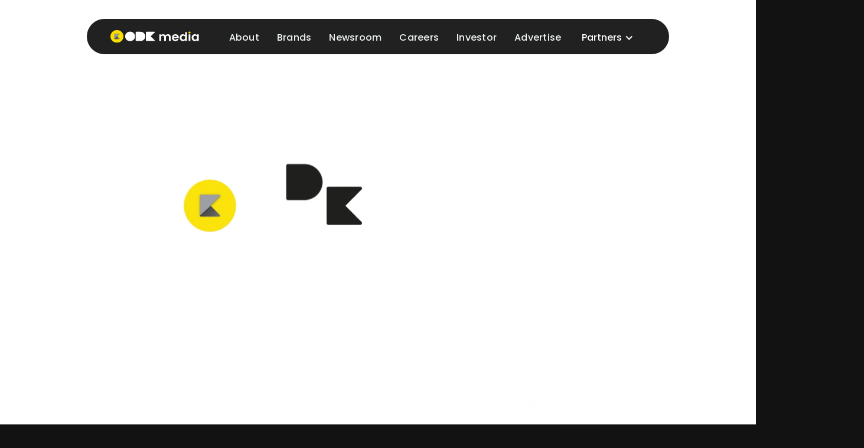

--- FILE ---
content_type: image/svg+xml
request_url: https://cdn.prod.website-files.com/63d85f340e3e410455887a92/6584c9b364ff299ccd4c37b5_logo%20brand%20page-3.svg
body_size: 1727
content:
<svg width="320" height="38" viewBox="0 0 320 38" fill="none" xmlns="http://www.w3.org/2000/svg">
<path d="M31.2222 11.6544H24V9.80251H40.5431V11.6544H33.3209V28.3826H31.2222V11.6544Z" fill="#1965A9"/>
<path d="M66.4083 9.80241V28.3208H64.3096V9.80241H66.4083Z" fill="#F29E27"/>
<path d="M73.6904 9.80251H75.7275V26.5308H87.1471L86.7768 28.3826H73.6904V9.80251Z" fill="black"/>
<path d="M109.369 19C109.369 24.2469 105.789 28.6913 99.7399 28.6913C93.8758 28.6913 90.1104 24.4321 90.1104 18.9383C90.1104 13.7532 93.9375 9.37046 99.8017 9.37046C105.542 9.43219 109.369 13.8149 109.369 19ZM92.2708 18.9383C92.2708 23.0741 94.8634 26.9012 99.7399 26.9012C104.493 26.9012 107.147 23.3827 107.147 19.0618C107.147 15.0494 104.493 11.2223 99.6165 11.2223C95.1103 11.2223 92.2708 14.8025 92.2708 18.9383Z" fill="#871C16"/>
<path d="M117.456 20.1111V28.3209H115.357V9.80251H123.876C127.518 9.80251 130.11 11.4692 130.11 14.7408C130.11 16.963 129.061 18.5679 126.654 19.1852C128.012 19.5555 129.617 20.5432 129.617 23.753V24.5555C129.617 26.037 129.617 27.6419 129.802 28.3826H127.703C127.456 27.5802 127.518 26.0987 127.518 24.6172V24C127.518 21.037 126.345 20.1111 122.95 20.1111H117.456ZM117.456 18.321H123.32C126.407 18.321 127.95 17.2716 127.95 14.8642C127.95 12.7037 126.407 11.5926 123.382 11.5926H117.394V18.321H117.456Z" fill="#4BBFD8"/>
<path d="M154.493 23.1357C153.32 26.2838 151.159 28.6912 146.098 28.6912C140.172 28.6912 136.715 24.4937 136.715 19.0617C136.715 13.6296 140.542 9.30863 146.159 9.30863C151.344 9.30863 153.69 12.0247 154.554 15.0493H152.826C151.776 12.6419 150.048 10.7901 146.159 10.7901C141.468 10.7901 138.505 14.1851 138.505 18.9999C138.505 23.6295 141.53 27.2098 146.221 27.2098C150.172 27.2098 151.715 25.4814 152.888 23.1357H154.493V23.1357Z" fill="black"/>
<path d="M177.208 19C177.208 24.3086 173.566 28.7531 167.64 28.7531C161.838 28.7531 158.011 24.4321 158.011 19C158.011 13.8149 161.838 9.37046 167.64 9.37046C173.319 9.37046 177.208 13.8149 177.208 19ZM159.739 18.8766C159.739 23.1358 162.517 27.2099 167.64 27.2099C172.64 27.2099 175.48 23.6296 175.48 19C175.48 14.8643 172.64 10.7902 167.517 10.7902C162.826 10.8519 159.739 14.5556 159.739 18.8766Z" fill="black"/>
<path d="M182.271 28.321V9.74086H184.246C187.888 14.4322 195.912 24.5556 196.9 26.3457H196.962C196.777 23.6914 196.838 21.0371 196.838 18.0124V9.74086H198.382V28.321H196.468C193.196 24.1235 185.172 13.6915 183.69 11.4692H183.629C183.752 13.9384 183.752 16.5309 183.752 19.8025V28.2593H182.271V28.321Z" fill="black"/>
<path d="M209.616 11.2841H202.271V9.74086H218.69V11.2223H211.345V28.321H209.678V11.2841H209.616Z" fill="black"/>
<path d="M235.666 19.247H224.123V26.8395H236.838L236.592 28.321H222.518V9.74086H236.283V11.2223H224.123V17.7655H235.666V19.247V19.247Z" fill="black"/>
<path d="M241.529 28.321V9.74086H243.505C247.147 14.4322 255.171 24.5556 256.159 26.3457H256.221C256.035 23.6914 256.097 21.0371 256.097 18.0124V9.74086H257.64V28.321H255.727C252.455 24.1235 244.431 13.6915 242.949 11.4692H242.887C243.011 13.9384 243.011 16.5309 243.011 19.8025V28.2593H241.529V28.321Z" fill="black"/>
<path d="M268.876 11.2841H261.53V9.74086H277.95V11.2223H270.604V28.321H268.938V11.2841H268.876Z" fill="black"/>
<path d="M281.653 23.0124C282.394 25.4815 284.184 27.2716 288.134 27.2716C292.208 27.2716 293.875 25.5432 293.875 23.5679C293.875 21.4692 292.764 20.1111 287.517 19.2469C282.394 18.3828 280.974 16.8396 280.974 14.247C280.974 11.2223 283.813 9.37046 287.702 9.37046C293.566 9.37046 294.801 12.4569 295.048 14.1852H293.381C292.949 12.7655 292.085 10.8519 287.702 10.8519C284.739 10.8519 282.702 11.9013 282.702 14.1235C282.702 15.8519 283.443 17.0865 288.072 17.8272C294.616 18.8766 295.665 20.9753 295.665 23.4445C295.665 26.2839 293.381 28.7531 288.134 28.7531C283.258 28.7531 280.665 26.5309 280.048 23.0741H281.653V23.0124Z" fill="black"/>
<path d="M56.9017 9C55.8523 9 54.9881 9.61728 54.556 10.4815L54.4943 10.5432C54.2474 10.9753 53.198 12.7654 51.9634 14.8642C51.4079 15.7901 50.7906 16.8395 50.235 17.7654C48.9388 19.9259 47.7659 21.9012 47.3956 22.5184C46.0993 24.8024 45.5437 27.8888 47.0869 28.9999L52.0252 20.9135L53.8153 18.0123L54.1856 17.395C53.4449 16.2222 53.6301 15.2345 53.9387 14.6173C54.1856 14.1852 54.6795 13.5061 54.8647 13.1975C55.3585 13.8148 56.0992 14.1852 56.9634 14.1852C58.4449 14.1852 59.6177 13.0123 59.6177 11.5308C59.556 10.1728 58.3831 9 56.9017 9ZM51.9634 18.2592C51.6548 18.2592 51.3462 18.0123 51.3462 17.6419C51.3462 17.3333 51.5931 17.0246 51.9634 17.0246C52.2721 17.0246 52.5807 17.2716 52.5807 17.6419C52.5807 18.0123 52.2721 18.2592 51.9634 18.2592ZM56.9017 13.2592C56.4079 13.2592 55.914 13.0123 55.6054 12.642C55.3585 12.3333 55.235 12.0247 55.235 11.6543C55.235 11.4074 55.2967 11.2222 55.3585 10.9753V10.9136C55.6054 10.358 56.1609 10.0494 56.7782 10.0494C57.7041 10.0494 58.3831 10.7901 58.3831 11.6543C58.5683 12.5185 57.8276 13.2592 56.9017 13.2592Z" fill="#146C33"/>
<path d="M51.531 14.1852C50.4816 12.395 49.6174 10.9136 49.3705 10.5432C49.3705 10.5432 49.3705 10.4815 49.3088 10.4815C48.8767 9.61728 47.9508 9 46.9014 9C45.4199 9 44.2471 10.1728 44.2471 11.6543C44.2471 13.1358 45.4199 14.3086 46.9014 14.3086C47.7656 14.3086 48.5063 13.9382 49.0001 13.321C49.1853 13.5679 49.6174 14.2469 49.926 14.7407C50.173 15.1728 50.4199 15.6666 50.2964 16.3456C50.7285 15.6049 51.1606 14.8642 51.531 14.1852ZM47.0248 13.2592C46.0989 13.2592 45.4199 12.5185 45.4199 11.6543C45.4199 10.7901 46.1606 10.0494 47.0248 10.0494C47.889 10.0494 48.6298 10.7901 48.6298 11.6543C48.6298 12.5185 47.889 13.2592 47.0248 13.2592Z" fill="#146C33"/>
<path d="M56.778 29L52.457 21.5927L54.2471 18.6915C55.2965 20.4816 56.2224 22.0248 56.5311 22.5803C57.8274 24.8025 58.3829 27.9507 56.778 29Z" fill="#146C33"/>
</svg>


--- FILE ---
content_type: image/svg+xml
request_url: https://cdn.prod.website-files.com/63d85f340e3e410455887a92/6584cf4fa976307a6a98b418_logo%3Dodk%20media%2C%20alignment%3Dcenter%2C%20color%3Dcolor.svg
body_size: 1454
content:
<?xml version="1.0" encoding="UTF-8"?><svg id="Layer_1" xmlns="http://www.w3.org/2000/svg" xmlns:xlink="http://www.w3.org/1999/xlink" viewBox="0 0 320 38"><defs><clipPath id="clippath"><rect x="55" y="3.4" width="210" height="31.2" fill="none" stroke-width="0"/></clipPath><linearGradient id="linear-gradient" x1="67.92" y1="17.74" x2="74.04" y2="11.66" gradientTransform="translate(0 40) scale(1 -1)" gradientUnits="userSpaceOnUse"><stop offset="0" stop-color="#3f3f3f"/><stop offset="1" stop-color="#9a9a9a"/></linearGradient></defs><g clip-path="url(#clippath)"><path d="m244.61,7.76c-.48-.46-1.09-.7-1.83-.7s-1.34.24-1.83.7c-.48.47-.73,1.05-.73,1.74s.24,1.28.73,1.74c.48.47,1.1.7,1.83.7s1.34-.24,1.83-.7c.49-.46.73-1.05.73-1.74s-.24-1.27-.73-1.74Z" fill="#fadf00" stroke-width="0"/><path d="m232.45,16.22c-.57-.78-1.34-1.39-2.31-1.87-.96-.46-1.98-.7-3.06-.7-1.4,0-2.68.35-3.83,1.05-1.14.7-2.04,1.69-2.71,2.98-.66,1.3-1,2.77-1,4.45s.33,3.19,1,4.49c.67,1.31,1.57,2.31,2.71,3.03,1.15.71,2.42,1.07,3.8,1.07,1.23,0,2.31-.24,3.23-.75.93-.49,1.65-1.15,2.17-1.97v2.45h4.21V8.37h-4.21v7.85h0Zm-.56,8.58c-.39.73-.93,1.28-1.6,1.67-.67.39-1.4.58-2.17.58s-1.46-.19-2.12-.59c-.66-.39-1.2-.97-1.6-1.72-.4-.75-.61-1.61-.61-2.62s.21-1.85.61-2.58c.41-.72.93-1.27,1.59-1.66.65-.37,1.37-.57,2.14-.57s1.5.19,2.17.58c.68.39,1.21.95,1.6,1.67.4.73.6,1.6.6,2.62s-.19,1.89-.6,2.62v-.02Z" fill="#fff" stroke-width="0"/><path d="m196.33,15.55c1.24,1.25,1.85,2.98,1.85,5.2v9.7h-4.15v-9.14c0-1.29-.33-2.28-.98-2.97-.65-.69-1.54-1.03-2.67-1.03s-2.02.34-2.69,1.03c-.66.69-1,1.68-1,2.97v9.14h-4.15v-9.14c0-1.29-.33-2.28-.98-2.97-.65-.69-1.54-1.03-2.67-1.03s-2.05.34-2.71,1.03c-.66.69-1,1.68-1,2.97v9.14h-4.15V13.92h4.15v2c.54-.7,1.22-1.24,2.06-1.64.85-.39,1.77-.59,2.77-.59,1.29,0,2.43.28,3.44.82,1.01.55,1.79,1.33,2.34,2.35.54-.96,1.31-1.72,2.33-2.3,1.02-.58,2.12-.86,3.31-.86,2.02,0,3.65.63,4.88,1.87Z" fill="#fff" stroke-width="0"/><path d="m260.81,13.92v2.35c-.55-.75-1.29-1.38-2.21-1.88-.92-.49-1.99-.75-3.22-.75-1.41,0-2.68.35-3.81,1.05-1.14.7-2.04,1.69-2.7,2.98-.67,1.3-1,2.77-1,4.45s.33,3.19,1,4.49c.66,1.31,1.56,2.31,2.7,3.03,1.14.71,2.39,1.07,3.79,1.07,1.22,0,2.31-.25,3.25-.76.94-.51,1.67-1.15,2.21-1.93v2.41h4.19V13.92h-4.19Zm-.59,10.88c-.4.73-.94,1.28-1.6,1.67-.68.39-1.39.58-2.17.58s-1.46-.19-2.12-.59c-.67-.39-1.2-.97-1.6-1.72-.41-.75-.61-1.61-.61-2.62s.2-1.85.61-2.58c.4-.72.94-1.27,1.59-1.66.65-.37,1.37-.57,2.14-.57s1.49.19,2.17.58c.67.39,1.2.95,1.6,1.67.39.73.59,1.6.59,2.62s-.2,1.89-.59,2.62v-.02Z" fill="#fff" stroke-width="0"/><path d="m213.51,14.67c-1.24-.67-2.63-1.01-4.19-1.01s-3.06.35-4.3,1.05c-1.25.7-2.21,1.69-2.91,2.98-.69,1.3-1.04,2.8-1.04,4.51s.35,3.18,1.06,4.48c.7,1.3,1.68,2.3,2.94,3,1.27.71,2.68,1.06,4.26,1.06,1.96,0,3.61-.51,4.96-1.53,1.34-1.02,2.25-2.33,2.73-3.92h-4.48c-.65,1.33-1.75,2-3.29,2-1.07,0-1.97-.34-2.7-1.01-.74-.67-1.15-1.61-1.25-2.81h12.02c.08-.48.12-1.01.12-1.61,0-1.61-.34-3.03-1.02-4.28-.69-1.24-1.64-2.21-2.88-2.88v-.02Zm-8.21,5.97c.16-1.12.59-1.99,1.29-2.62.7-.63,1.57-.94,2.6-.94,1.09,0,2.01.33,2.76.97.75.65,1.14,1.51,1.15,2.58h-7.8Z" fill="#fff" stroke-width="0"/><path d="m244.84,13.92h-4.15v16.54h4.15V13.92Z" fill="#fff" stroke-width="0"/><path d="m160.05,28.56l-9.44-9.56,9.44-9.56c.2-.2.33-.48.33-.78,0-.61-.48-1.11-1.09-1.11h-18.86c-.61,0-1.09.5-1.09,1.11v20.71c0,.61.49,1.11,1.09,1.11h18.86c.61,0,1.09-.51,1.09-1.12,0-.31-.12-.58-.33-.78h0Z" fill="#fff" stroke-width="0"/><path d="m126.45,7.54h-10.22c-.64,0-1.17.52-1.17,1.18v20.57c0,.65.52,1.18,1.17,1.18h10.22c6.29,0,11.4-5.13,11.4-11.46s-5.1-11.46-11.4-11.46Z" fill="#fff" stroke-width="0"/><path d="m101.65,30.84c6.5,0,11.77-5.3,11.77-11.84s-5.27-11.84-11.77-11.84-11.77,5.3-11.77,11.84,5.27,11.84,11.77,11.84Z" fill="#fff" stroke-width="0"/><path d="m70.51,34.61c8.57,0,15.51-6.99,15.51-15.6s-6.94-15.6-15.51-15.6-15.51,6.99-15.51,15.6,6.94,15.6,15.51,15.6Z" fill="#fadf00" stroke-width="0"/><path d="m76.3,24.44l-5.36-5.43,5.36-5.43c.11-.11.19-.27.19-.44,0-.35-.28-.63-.62-.63h-10.72c-.35,0-.62.28-.62.63v11.77c0,.35.28.63.62.63h10.71c.35,0,.62-.28.62-.63,0-.17-.07-.33-.18-.44v-.02Z" fill="#1d1d1b" stroke-width="0"/><path d="m76.48,13.11c0,.17-.08.33-.19.44l-5.36,5.43-6.23,6.32c-.1-.11-.17-.27-.17-.44v-11.76c0-.17.07-.32.17-.44.11-.11.27-.19.44-.19h10.72c.35,0,.62.28.62.63h0Z" fill="#9a9a9a" stroke-width="0"/><path d="m76.48,24.88c0,.35-.28.63-.62.63h-10.71c-.17,0-.33-.07-.44-.18l6.23-6.32,5.36,5.43c.11.11.19.27.19.44Z" fill="url(#linear-gradient)" stroke-width="0"/></g></svg>

--- FILE ---
content_type: image/svg+xml
request_url: https://cdn.prod.website-files.com/63d85f340e3e410455887a92/66cf70ba586b9573ac76c357_logo%20Amasian%20align%20center%20color%20white.svg
body_size: 2014
content:
<svg width="320" height="50" viewBox="0 0 320 50" fill="none" xmlns="http://www.w3.org/2000/svg">
<g clip-path="url(#clip0_1_16)">
<path d="M132.353 15.6867H136.801V34.8356H132.353V32.824C130.535 34.5261 128.562 35.3772 126.473 35.3772C123.824 35.3772 121.638 34.4294 119.917 32.5145C118.196 30.5609 117.345 28.1238 117.345 25.2031C117.345 22.2824 118.196 19.942 119.917 18.0271C121.638 16.1122 123.785 15.1644 126.357 15.1644C128.581 15.1644 130.593 16.0735 132.353 17.911V15.6867ZM121.851 25.2031C121.851 27.0406 122.334 28.53 123.321 29.6905C124.326 30.8511 125.603 31.4313 127.131 31.4313C128.775 31.4313 130.09 30.8704 131.096 29.7486C132.101 28.588 132.604 27.0986 132.604 25.2998C132.604 23.501 132.101 22.031 131.096 20.8511C130.09 19.7099 128.775 19.1489 127.17 19.1489C125.642 19.1489 124.384 19.7292 123.359 20.8704C122.354 22.031 121.851 23.4816 121.851 25.2031Z" fill="white"/>
<path d="M186.274 15.706H190.722V34.8549H186.274V32.8433C184.456 34.5454 182.483 35.3965 180.395 35.3965C177.745 35.3965 175.559 34.4487 173.838 32.5338C172.117 30.5803 171.266 28.1431 171.266 25.2224C171.266 22.3017 172.117 19.9613 173.838 18.0464C175.559 16.1315 177.706 15.1837 180.279 15.1837C182.503 15.1837 184.514 16.0928 186.274 17.9304V15.706ZM175.772 25.2224C175.772 27.06 176.256 28.5493 177.242 29.7099C178.248 30.8704 179.524 31.4507 181.052 31.4507C182.696 31.4507 184.011 30.8897 185.017 29.7679C186.023 28.6073 186.525 27.118 186.525 25.3191C186.525 23.5203 186.023 22.0503 185.017 20.8704C184.011 19.7292 182.696 19.1683 181.091 19.1683C179.563 19.1683 178.306 19.7485 177.281 20.8897C176.275 22.0503 175.772 23.501 175.772 25.2224Z" fill="white"/>
<path d="M234.122 15.6867H238.571V34.8356H234.122V32.824C232.304 34.5261 230.332 35.3772 228.243 35.3772C225.593 35.3772 223.408 34.4294 221.686 32.5145C219.965 30.5609 219.114 28.1238 219.114 25.2031C219.114 22.2824 219.965 19.942 221.686 18.0271C223.408 16.1122 225.555 15.1644 228.127 15.1644C230.351 15.1644 232.362 16.0735 234.122 17.911V15.6867ZM223.621 25.2031C223.621 27.0406 224.104 28.53 225.09 29.6905C226.096 30.8511 227.373 31.4313 228.9 31.4313C230.544 31.4313 231.86 30.8704 232.865 29.7486C233.871 28.588 234.374 27.0986 234.374 25.2998C234.374 23.501 233.871 22.031 232.865 20.8511C231.86 19.7099 230.544 19.1489 228.939 19.1489C227.411 19.1489 226.154 19.7292 225.129 20.8704C224.123 22.031 223.621 23.4816 223.621 25.2031Z" fill="white"/>
<path d="M210.469 7.73694C210.469 6.96324 210.759 6.28626 211.32 5.72533C211.881 5.1644 212.558 4.87427 213.351 4.87427C214.144 4.87427 214.84 5.1644 215.401 5.72533C215.962 6.26692 216.252 6.9439 216.252 7.75628C216.252 8.56866 215.962 9.24564 215.401 9.80657C214.859 10.3675 214.182 10.6576 213.37 10.6576C212.558 10.6576 211.881 10.3675 211.32 9.80657C210.759 9.24564 210.469 8.54932 210.469 7.73694ZM215.556 15.6866V34.8356H211.127V15.6866H215.556Z" fill="white"/>
<path d="M161.228 15.1644C158.849 15.1644 156.973 16.1122 155.581 17.9884C154.324 16.0928 152.622 15.1644 150.455 15.1644C149.488 15.1644 148.676 15.3192 148.038 15.648C147.438 15.9575 146.703 16.5571 145.852 17.4662V15.706L141.423 17.7756V34.8549H145.852V24.971C145.852 22.9594 146.143 21.4894 146.703 20.5609C147.264 19.6325 148.173 19.1683 149.43 19.1683C151.403 19.1683 152.37 20.8704 152.37 24.2747V34.8549H156.818V24.971C156.818 22.94 157.089 21.47 157.65 20.5416C158.211 19.6325 159.101 19.1683 160.319 19.1683C161.364 19.1683 162.118 19.5551 162.582 20.3288C163.027 21.0832 163.259 22.3791 163.259 24.2166V34.8549H167.707V23.0174C167.707 17.795 165.56 15.1644 161.247 15.1644H161.228Z" fill="white"/>
<path d="M258.375 17.2727C257.138 15.8801 255.397 15.1644 253.173 15.1644C251.239 15.1644 249.498 15.9381 247.951 17.4662V15.706L243.522 17.795V34.8549H247.97V25.6093C247.97 23.2302 248.28 21.5474 248.879 20.5996C249.498 19.6325 250.543 19.1489 252.012 19.1489C253.366 19.1489 254.295 19.5164 254.797 20.2515C255.32 20.9671 255.59 22.2824 255.59 24.1586V34.8549H260.039V23.1141C260.039 20.4062 259.497 18.472 258.433 17.2727H258.375Z" fill="white"/>
<path d="M206.446 18.9942L202.791 20.9478C202.211 19.7679 201.495 19.1876 200.644 19.1876C200.238 19.1876 199.89 19.323 199.6 19.5938C199.31 19.8646 199.174 20.2128 199.174 20.6189C199.174 21.354 200.025 22.089 201.727 22.8046C204.067 23.8104 205.653 24.7389 206.466 25.5899C207.278 26.441 207.684 27.5822 207.684 29.0329C207.684 30.8897 207.007 32.4371 205.634 33.675C204.319 34.8549 202.713 35.4352 200.837 35.4352C197.627 35.4352 195.345 33.8685 194.01 30.735L197.782 28.9942C198.304 29.9033 198.71 30.5029 198.981 30.735C199.522 31.2379 200.161 31.4894 200.915 31.4894C202.404 31.4894 203.158 30.8124 203.158 29.4391C203.158 28.646 202.578 27.911 201.437 27.234C200.992 27.0019 200.547 26.7892 200.103 26.5764C199.658 26.3636 199.213 26.1509 198.749 25.9188C197.472 25.2805 196.563 24.6615 196.041 24.0232C195.364 23.2302 195.035 22.1857 195.035 20.9284C195.035 19.265 195.596 17.8917 196.737 16.8085C197.898 15.7253 199.31 15.1837 200.992 15.1837C203.448 15.1837 205.266 16.441 206.466 18.9748L206.446 18.9942Z" fill="white"/>
<path d="M85.0073 50.0193C98.8184 50.0193 110.015 38.8221 110.015 25.0097C110.015 11.1972 98.8184 0 85.0073 0C71.1961 0 60 11.1972 60 25.0097C60 38.8221 71.1961 50.0193 85.0073 50.0193Z" fill="#FF0099"/>
<path d="M85.0073 34.5648C90.2839 34.5648 94.5615 30.2868 94.5615 25.0097C94.5615 19.7325 90.2839 15.4545 85.0073 15.4545C79.7306 15.4545 75.453 19.7325 75.453 25.0097C75.453 30.2868 79.7306 34.5648 85.0073 34.5648Z" fill="#FFFF00"/>
<path d="M94.5421 34.5648C95.7918 34.5648 96.805 33.5516 96.805 32.3017C96.805 31.0519 95.7918 30.0387 94.5421 30.0387C93.2924 30.0387 92.2793 31.0519 92.2793 32.3017C92.2793 33.5516 93.2924 34.5648 94.5421 34.5648Z" fill="#FFFF00"/>
<path d="M109.647 0.038681L108.158 3.55899H107.442L106.282 0.812375H105.528V3.55899H104.618V0.812375H103.303V0.038681H106.959L107.81 2.18568L108.661 0.038681H109.647Z" fill="#FF0099"/>
</g>
<defs>
<clipPath id="clip0_1_16">
<rect width="200" height="50" fill="white" transform="translate(60)"/>
</clipPath>
</defs>
</svg>


--- FILE ---
content_type: image/svg+xml
request_url: https://cdn.prod.website-files.com/63d85f340e3e410455887a92/66cf7108a610b902d25e2382_logo%20Amasian%20align%20center%20color%20black.svg
body_size: 1983
content:
<svg width="320" height="50" viewBox="0 0 320 50" fill="none" xmlns="http://www.w3.org/2000/svg">
<g clip-path="url(#clip0_1_16)">
<path d="M132.353 15.6867H136.801V34.8356H132.353V32.824C130.535 34.5261 128.562 35.3772 126.473 35.3772C123.824 35.3772 121.638 34.4294 119.917 32.5145C118.196 30.5609 117.345 28.1238 117.345 25.2031C117.345 22.2824 118.196 19.942 119.917 18.0271C121.638 16.1122 123.785 15.1644 126.357 15.1644C128.581 15.1644 130.593 16.0735 132.353 17.911V15.6867ZM121.851 25.2031C121.851 27.0406 122.334 28.53 123.321 29.6905C124.326 30.8511 125.603 31.4313 127.131 31.4313C128.775 31.4313 130.09 30.8704 131.096 29.7486C132.101 28.588 132.604 27.0986 132.604 25.2998C132.604 23.501 132.101 22.031 131.096 20.8511C130.09 19.7099 128.775 19.1489 127.17 19.1489C125.642 19.1489 124.384 19.7292 123.359 20.8704C122.354 22.031 121.851 23.4816 121.851 25.2031Z" fill="black"/>
<path d="M186.274 15.706H190.722V34.8549H186.274V32.8433C184.456 34.5454 182.483 35.3965 180.395 35.3965C177.745 35.3965 175.559 34.4487 173.838 32.5338C172.117 30.5803 171.266 28.1431 171.266 25.2224C171.266 22.3017 172.117 19.9613 173.838 18.0464C175.559 16.1315 177.706 15.1837 180.279 15.1837C182.503 15.1837 184.514 16.0928 186.274 17.9304V15.706ZM175.772 25.2224C175.772 27.06 176.256 28.5493 177.242 29.7099C178.248 30.8704 179.524 31.4507 181.052 31.4507C182.696 31.4507 184.011 30.8897 185.017 29.7679C186.023 28.6073 186.525 27.118 186.525 25.3191C186.525 23.5203 186.023 22.0503 185.017 20.8704C184.011 19.7292 182.696 19.1683 181.091 19.1683C179.563 19.1683 178.306 19.7485 177.281 20.8897C176.275 22.0503 175.772 23.501 175.772 25.2224Z" fill="black"/>
<path d="M234.122 15.6867H238.571V34.8356H234.122V32.824C232.304 34.5261 230.332 35.3772 228.243 35.3772C225.593 35.3772 223.408 34.4294 221.686 32.5145C219.965 30.5609 219.114 28.1238 219.114 25.2031C219.114 22.2824 219.965 19.942 221.686 18.0271C223.408 16.1122 225.555 15.1644 228.127 15.1644C230.351 15.1644 232.362 16.0735 234.122 17.911V15.6867ZM223.621 25.2031C223.621 27.0406 224.104 28.53 225.09 29.6905C226.096 30.8511 227.373 31.4313 228.9 31.4313C230.544 31.4313 231.86 30.8704 232.865 29.7486C233.871 28.588 234.374 27.0986 234.374 25.2998C234.374 23.501 233.871 22.031 232.865 20.8511C231.86 19.7099 230.544 19.1489 228.939 19.1489C227.411 19.1489 226.154 19.7292 225.129 20.8704C224.123 22.031 223.621 23.4816 223.621 25.2031Z" fill="black"/>
<path d="M210.469 7.73694C210.469 6.96324 210.759 6.28626 211.32 5.72533C211.881 5.1644 212.558 4.87427 213.351 4.87427C214.144 4.87427 214.84 5.1644 215.401 5.72533C215.962 6.26692 216.252 6.9439 216.252 7.75628C216.252 8.56866 215.962 9.24564 215.401 9.80657C214.859 10.3675 214.182 10.6576 213.37 10.6576C212.558 10.6576 211.881 10.3675 211.32 9.80657C210.759 9.24564 210.469 8.54932 210.469 7.73694ZM215.556 15.6866V34.8356H211.127V15.6866H215.556Z" fill="black"/>
<path d="M161.228 15.1644C158.849 15.1644 156.973 16.1122 155.581 17.9884C154.324 16.0928 152.622 15.1644 150.455 15.1644C149.488 15.1644 148.676 15.3192 148.038 15.648C147.438 15.9575 146.703 16.5571 145.852 17.4662V15.706L141.423 17.7756V34.8549H145.852V24.971C145.852 22.9594 146.143 21.4894 146.703 20.5609C147.264 19.6325 148.173 19.1683 149.43 19.1683C151.403 19.1683 152.37 20.8704 152.37 24.2747V34.8549H156.818V24.971C156.818 22.94 157.089 21.47 157.65 20.5416C158.211 19.6325 159.101 19.1683 160.319 19.1683C161.364 19.1683 162.118 19.5551 162.582 20.3288C163.027 21.0832 163.259 22.3791 163.259 24.2166V34.8549H167.707V23.0174C167.707 17.795 165.56 15.1644 161.247 15.1644H161.228Z" fill="black"/>
<path d="M258.375 17.2727C257.138 15.8801 255.397 15.1644 253.173 15.1644C251.239 15.1644 249.498 15.9381 247.951 17.4662V15.706L243.522 17.795V34.8549H247.97V25.6093C247.97 23.2302 248.28 21.5474 248.879 20.5996C249.498 19.6325 250.543 19.1489 252.012 19.1489C253.366 19.1489 254.295 19.5164 254.797 20.2515C255.32 20.9671 255.59 22.2824 255.59 24.1586V34.8549H260.039V23.1141C260.039 20.4062 259.497 18.472 258.433 17.2727H258.375Z" fill="black"/>
<path d="M206.446 18.9942L202.791 20.9478C202.211 19.7679 201.495 19.1876 200.644 19.1876C200.238 19.1876 199.89 19.323 199.6 19.5938C199.31 19.8646 199.174 20.2128 199.174 20.6189C199.174 21.354 200.025 22.089 201.727 22.8046C204.067 23.8104 205.653 24.7389 206.466 25.5899C207.278 26.441 207.684 27.5822 207.684 29.0329C207.684 30.8897 207.007 32.4371 205.634 33.675C204.319 34.8549 202.713 35.4352 200.837 35.4352C197.627 35.4352 195.345 33.8685 194.01 30.735L197.782 28.9942C198.304 29.9033 198.71 30.5029 198.981 30.735C199.522 31.2379 200.161 31.4894 200.915 31.4894C202.404 31.4894 203.158 30.8124 203.158 29.4391C203.158 28.646 202.578 27.911 201.437 27.234C200.992 27.0019 200.547 26.7892 200.103 26.5764C199.658 26.3636 199.213 26.1509 198.749 25.9188C197.472 25.2805 196.563 24.6615 196.041 24.0232C195.364 23.2302 195.035 22.1857 195.035 20.9284C195.035 19.265 195.596 17.8917 196.737 16.8085C197.898 15.7253 199.31 15.1837 200.992 15.1837C203.448 15.1837 205.266 16.441 206.466 18.9748L206.446 18.9942Z" fill="black"/>
<path d="M85.0073 50.0193C98.8184 50.0193 110.015 38.8221 110.015 25.0097C110.015 11.1972 98.8184 0 85.0073 0C71.1961 0 60 11.1972 60 25.0097C60 38.8221 71.1961 50.0193 85.0073 50.0193Z" fill="#FF0099"/>
<path d="M85.0073 34.5648C90.2839 34.5648 94.5615 30.2868 94.5615 25.0097C94.5615 19.7325 90.2839 15.4545 85.0073 15.4545C79.7306 15.4545 75.453 19.7325 75.453 25.0097C75.453 30.2868 79.7306 34.5648 85.0073 34.5648Z" fill="#FFFF00"/>
<path d="M94.5421 34.5648C95.7918 34.5648 96.805 33.5516 96.805 32.3017C96.805 31.0519 95.7918 30.0387 94.5421 30.0387C93.2924 30.0387 92.2793 31.0519 92.2793 32.3017C92.2793 33.5516 93.2924 34.5648 94.5421 34.5648Z" fill="#FFFF00"/>
<path d="M109.647 0.038681L108.158 3.55899H107.442L106.282 0.812375H105.528V3.55899H104.618V0.812375H103.303V0.038681H106.959L107.81 2.18568L108.661 0.038681H109.647Z" fill="#FF0099"/>
</g>
<defs>
<clipPath id="clip0_1_16">
<rect width="200" height="50" fill="white" transform="translate(60)"/>
</clipPath>
</defs>
</svg>


--- FILE ---
content_type: text/javascript
request_url: https://cdn.prod.website-files.com/63d1b32e1095b82ab63eb84b/js/webflow.schunk.6568dbd7b9870523.js
body_size: 26197
content:
(self.webpackChunk=self.webpackChunk||[]).push([["236"],{941:function(e,t,n){"use strict";var i=n(3949),a=n(6011);a.setEnv(i.env),i.define("ix2",e.exports=function(){return a})},3946:function(e,t,n){"use strict";Object.defineProperty(t,"__esModule",{value:!0});var i={actionListPlaybackChanged:function(){return Y},animationFrameChanged:function(){return k},clearRequested:function(){return U},elementStateChanged:function(){return W},eventListenerAdded:function(){return D},eventStateChanged:function(){return x},instanceAdded:function(){return w},instanceRemoved:function(){return j},instanceStarted:function(){return X},mediaQueriesDefined:function(){return z},parameterChanged:function(){return B},playbackRequested:function(){return M},previewRequested:function(){return h},rawDataImported:function(){return C},sessionInitialized:function(){return L},sessionStarted:function(){return v},sessionStopped:function(){return F},stopRequested:function(){return G},testFrameRendered:function(){return V},viewportWidthChanged:function(){return Q}};for(var a in i)Object.defineProperty(t,a,{enumerable:!0,get:i[a]});let r=n(7087),o=n(9468),{IX2_RAW_DATA_IMPORTED:l,IX2_SESSION_INITIALIZED:c,IX2_SESSION_STARTED:d,IX2_SESSION_STOPPED:u,IX2_PREVIEW_REQUESTED:s,IX2_PLAYBACK_REQUESTED:f,IX2_STOP_REQUESTED:p,IX2_CLEAR_REQUESTED:E,IX2_EVENT_LISTENER_ADDED:I,IX2_TEST_FRAME_RENDERED:y,IX2_EVENT_STATE_CHANGED:T,IX2_ANIMATION_FRAME_CHANGED:g,IX2_PARAMETER_CHANGED:b,IX2_INSTANCE_ADDED:O,IX2_INSTANCE_STARTED:_,IX2_INSTANCE_REMOVED:A,IX2_ELEMENT_STATE_CHANGED:m,IX2_ACTION_LIST_PLAYBACK_CHANGED:R,IX2_VIEWPORT_WIDTH_CHANGED:S,IX2_MEDIA_QUERIES_DEFINED:P}=r.IX2EngineActionTypes,{reifyState:N}=o.IX2VanillaUtils,C=e=>({type:l,payload:{...N(e)}}),L=({hasBoundaryNodes:e,reducedMotion:t})=>({type:c,payload:{hasBoundaryNodes:e,reducedMotion:t}}),v=()=>({type:d}),F=()=>({type:u}),h=({rawData:e,defer:t})=>({type:s,payload:{defer:t,rawData:e}}),M=({actionTypeId:e=r.ActionTypeConsts.GENERAL_START_ACTION,actionListId:t,actionItemId:n,eventId:i,allowEvents:a,immediate:o,testManual:l,verbose:c,rawData:d})=>({type:f,payload:{actionTypeId:e,actionListId:t,actionItemId:n,testManual:l,eventId:i,allowEvents:a,immediate:o,verbose:c,rawData:d}}),G=e=>({type:p,payload:{actionListId:e}}),U=()=>({type:E}),D=(e,t)=>({type:I,payload:{target:e,listenerParams:t}}),V=(e=1)=>({type:y,payload:{step:e}}),x=(e,t)=>({type:T,payload:{stateKey:e,newState:t}}),k=(e,t)=>({type:g,payload:{now:e,parameters:t}}),B=(e,t)=>({type:b,payload:{key:e,value:t}}),w=e=>({type:O,payload:{...e}}),X=(e,t)=>({type:_,payload:{instanceId:e,time:t}}),j=e=>({type:A,payload:{instanceId:e}}),W=(e,t,n,i)=>({type:m,payload:{elementId:e,actionTypeId:t,current:n,actionItem:i}}),Y=({actionListId:e,isPlaying:t})=>({type:R,payload:{actionListId:e,isPlaying:t}}),Q=({width:e,mediaQueries:t})=>({type:S,payload:{width:e,mediaQueries:t}}),z=()=>({type:P})},6011:function(e,t,n){"use strict";Object.defineProperty(t,"__esModule",{value:!0});var i,a={actions:function(){return d},destroy:function(){return E},init:function(){return p},setEnv:function(){return f},store:function(){return s}};for(var r in a)Object.defineProperty(t,r,{enumerable:!0,get:a[r]});let o=n(9516),l=(i=n(7243))&&i.__esModule?i:{default:i},c=n(1970),d=function(e,t){if(e&&e.__esModule)return e;if(null===e||"object"!=typeof e&&"function"!=typeof e)return{default:e};var n=u(t);if(n&&n.has(e))return n.get(e);var i={__proto__:null},a=Object.defineProperty&&Object.getOwnPropertyDescriptor;for(var r in e)if("default"!==r&&Object.prototype.hasOwnProperty.call(e,r)){var o=a?Object.getOwnPropertyDescriptor(e,r):null;o&&(o.get||o.set)?Object.defineProperty(i,r,o):i[r]=e[r]}return i.default=e,n&&n.set(e,i),i}(n(3946));function u(e){if("function"!=typeof WeakMap)return null;var t=new WeakMap,n=new WeakMap;return(u=function(e){return e?n:t})(e)}let s=(0,o.createStore)(l.default);function f(e){e()&&(0,c.observeRequests)(s)}function p(e){E(),(0,c.startEngine)({store:s,rawData:e,allowEvents:!0})}function E(){(0,c.stopEngine)(s)}},5012:function(e,t,n){"use strict";Object.defineProperty(t,"__esModule",{value:!0});var i={elementContains:function(){return b},getChildElements:function(){return _},getClosestElement:function(){return m},getProperty:function(){return E},getQuerySelector:function(){return y},getRefType:function(){return R},getSiblingElements:function(){return A},getStyle:function(){return p},getValidDocument:function(){return T},isSiblingNode:function(){return O},matchSelector:function(){return I},queryDocument:function(){return g},setStyle:function(){return f}};for(var a in i)Object.defineProperty(t,a,{enumerable:!0,get:i[a]});let r=n(9468),o=n(7087),{ELEMENT_MATCHES:l}=r.IX2BrowserSupport,{IX2_ID_DELIMITER:c,HTML_ELEMENT:d,PLAIN_OBJECT:u,WF_PAGE:s}=o.IX2EngineConstants;function f(e,t,n){e.style[t]=n}function p(e,t){return t.startsWith("--")?window.getComputedStyle(document.documentElement).getPropertyValue(t):e.style instanceof CSSStyleDeclaration?e.style[t]:void 0}function E(e,t){return e[t]}function I(e){return t=>t[l](e)}function y({id:e,selector:t}){if(e){let t=e;if(-1!==e.indexOf(c)){let n=e.split(c),i=n[0];if(t=n[1],i!==document.documentElement.getAttribute(s))return null}return`[data-w-id="${t}"], [data-w-id^="${t}_instance"]`}return t}function T(e){return null==e||e===document.documentElement.getAttribute(s)?document:null}function g(e,t){return Array.prototype.slice.call(document.querySelectorAll(t?e+" "+t:e))}function b(e,t){return e.contains(t)}function O(e,t){return e!==t&&e.parentNode===t.parentNode}function _(e){let t=[];for(let n=0,{length:i}=e||[];n<i;n++){let{children:i}=e[n],{length:a}=i;if(a)for(let e=0;e<a;e++)t.push(i[e])}return t}function A(e=[]){let t=[],n=[];for(let i=0,{length:a}=e;i<a;i++){let{parentNode:a}=e[i];if(!a||!a.children||!a.children.length||-1!==n.indexOf(a))continue;n.push(a);let r=a.firstElementChild;for(;null!=r;)-1===e.indexOf(r)&&t.push(r),r=r.nextElementSibling}return t}let m=Element.prototype.closest?(e,t)=>document.documentElement.contains(e)?e.closest(t):null:(e,t)=>{if(!document.documentElement.contains(e))return null;let n=e;do{if(n[l]&&n[l](t))return n;n=n.parentNode}while(null!=n);return null};function R(e){return null!=e&&"object"==typeof e?e instanceof Element?d:u:null}},1970:function(e,t,n){"use strict";Object.defineProperty(t,"__esModule",{value:!0});var i={observeRequests:function(){return q},startActionGroup:function(){return eE},startEngine:function(){return ei},stopActionGroup:function(){return ep},stopAllActionGroups:function(){return ef},stopEngine:function(){return ea}};for(var a in i)Object.defineProperty(t,a,{enumerable:!0,get:i[a]});let r=g(n(9777)),o=g(n(4738)),l=g(n(4659)),c=g(n(3452)),d=g(n(6633)),u=g(n(3729)),s=g(n(2397)),f=g(n(5082)),p=n(7087),E=n(9468),I=n(3946),y=function(e,t){if(e&&e.__esModule)return e;if(null===e||"object"!=typeof e&&"function"!=typeof e)return{default:e};var n=b(t);if(n&&n.has(e))return n.get(e);var i={__proto__:null},a=Object.defineProperty&&Object.getOwnPropertyDescriptor;for(var r in e)if("default"!==r&&Object.prototype.hasOwnProperty.call(e,r)){var o=a?Object.getOwnPropertyDescriptor(e,r):null;o&&(o.get||o.set)?Object.defineProperty(i,r,o):i[r]=e[r]}return i.default=e,n&&n.set(e,i),i}(n(5012)),T=g(n(8955));function g(e){return e&&e.__esModule?e:{default:e}}function b(e){if("function"!=typeof WeakMap)return null;var t=new WeakMap,n=new WeakMap;return(b=function(e){return e?n:t})(e)}let O=Object.keys(p.QuickEffectIds),_=e=>O.includes(e),{COLON_DELIMITER:A,BOUNDARY_SELECTOR:m,HTML_ELEMENT:R,RENDER_GENERAL:S,W_MOD_IX:P}=p.IX2EngineConstants,{getAffectedElements:N,getElementId:C,getDestinationValues:L,observeStore:v,getInstanceId:F,renderHTMLElement:h,clearAllStyles:M,getMaxDurationItemIndex:G,getComputedStyle:U,getInstanceOrigin:D,reduceListToGroup:V,shouldNamespaceEventParameter:x,getNamespacedParameterId:k,shouldAllowMediaQuery:B,cleanupHTMLElement:w,clearObjectCache:X,stringifyTarget:j,mediaQueriesEqual:W,shallowEqual:Y}=E.IX2VanillaUtils,{isPluginType:Q,createPluginInstance:z,getPluginDuration:H}=E.IX2VanillaPlugins,$=navigator.userAgent,K=$.match(/iPad/i)||$.match(/iPhone/);function q(e){v({store:e,select:({ixRequest:e})=>e.preview,onChange:Z}),v({store:e,select:({ixRequest:e})=>e.playback,onChange:ee}),v({store:e,select:({ixRequest:e})=>e.stop,onChange:et}),v({store:e,select:({ixRequest:e})=>e.clear,onChange:en})}function Z({rawData:e,defer:t},n){let i=()=>{ei({store:n,rawData:e,allowEvents:!0}),J()};t?setTimeout(i,0):i()}function J(){document.dispatchEvent(new CustomEvent("IX2_PAGE_UPDATE"))}function ee(e,t){let{actionTypeId:n,actionListId:i,actionItemId:a,eventId:r,allowEvents:o,immediate:l,testManual:c,verbose:d=!0}=e,{rawData:u}=e;if(i&&a&&u&&l){let e=u.actionLists[i];e&&(u=V({actionList:e,actionItemId:a,rawData:u}))}if(ei({store:t,rawData:u,allowEvents:o,testManual:c}),i&&n===p.ActionTypeConsts.GENERAL_START_ACTION||_(n)){ep({store:t,actionListId:i}),es({store:t,actionListId:i,eventId:r});let e=eE({store:t,eventId:r,actionListId:i,immediate:l,verbose:d});d&&e&&t.dispatch((0,I.actionListPlaybackChanged)({actionListId:i,isPlaying:!l}))}}function et({actionListId:e},t){e?ep({store:t,actionListId:e}):ef({store:t}),ea(t)}function en(e,t){ea(t),M({store:t,elementApi:y})}function ei({store:e,rawData:t,allowEvents:n,testManual:i}){let{ixSession:a}=e.getState();if(t&&e.dispatch((0,I.rawDataImported)(t)),!a.active){(e.dispatch((0,I.sessionInitialized)({hasBoundaryNodes:!!document.querySelector(m),reducedMotion:document.body.hasAttribute("data-wf-ix-vacation")&&window.matchMedia("(prefers-reduced-motion)").matches})),n)&&(function(e){let{ixData:t}=e.getState(),{eventTypeMap:n}=t;el(e),(0,s.default)(n,(t,n)=>{let i=T.default[n];if(!i)return void console.warn(`IX2 event type not configured: ${n}`);!function({logic:e,store:t,events:n}){!function(e){if(!K)return;let t={},n="";for(let i in e){let{eventTypeId:a,target:r}=e[i],o=y.getQuerySelector(r);t[o]||(a===p.EventTypeConsts.MOUSE_CLICK||a===p.EventTypeConsts.MOUSE_SECOND_CLICK)&&(t[o]=!0,n+=o+"{cursor: pointer;touch-action: manipulation;}")}if(n){let e=document.createElement("style");e.textContent=n,document.body.appendChild(e)}}(n);let{types:i,handler:a}=e,{ixData:c}=t.getState(),{actionLists:d}=c,u=ec(n,eu);if(!(0,l.default)(u))return;(0,s.default)(u,(e,i)=>{let a=n[i],{action:l,id:u,mediaQueries:s=c.mediaQueryKeys}=a,{actionListId:f}=l.config;W(s,c.mediaQueryKeys)||t.dispatch((0,I.mediaQueriesDefined)()),l.actionTypeId===p.ActionTypeConsts.GENERAL_CONTINUOUS_ACTION&&(Array.isArray(a.config)?a.config:[a.config]).forEach(n=>{let{continuousParameterGroupId:i}=n,a=(0,o.default)(d,`${f}.continuousParameterGroups`,[]),l=(0,r.default)(a,({id:e})=>e===i),c=(n.smoothing||0)/100,s=(n.restingState||0)/100;l&&e.forEach((e,i)=>{!function({store:e,eventStateKey:t,eventTarget:n,eventId:i,eventConfig:a,actionListId:r,parameterGroup:l,smoothing:c,restingValue:d}){let{ixData:u,ixSession:s}=e.getState(),{events:f}=u,E=f[i],{eventTypeId:I}=E,T={},g={},b=[],{continuousActionGroups:O}=l,{id:_}=l;x(I,a)&&(_=k(t,_));let R=s.hasBoundaryNodes&&n?y.getClosestElement(n,m):null;O.forEach(e=>{let{keyframe:t,actionItems:i}=e;i.forEach(e=>{let{actionTypeId:i}=e,{target:a}=e.config;if(!a)return;let r=a.boundaryMode?R:null,o=j(a)+A+i;if(g[o]=function(e=[],t,n){let i,a=[...e];return a.some((e,n)=>e.keyframe===t&&(i=n,!0)),null==i&&(i=a.length,a.push({keyframe:t,actionItems:[]})),a[i].actionItems.push(n),a}(g[o],t,e),!T[o]){T[o]=!0;let{config:t}=e;N({config:t,event:E,eventTarget:n,elementRoot:r,elementApi:y}).forEach(e=>{b.push({element:e,key:o})})}})}),b.forEach(({element:t,key:n})=>{let a=g[n],l=(0,o.default)(a,"[0].actionItems[0]",{}),{actionTypeId:u}=l,s=(u===p.ActionTypeConsts.PLUGIN_RIVE?0===(l.config?.target?.selectorGuids||[]).length:Q(u))?z(u)?.(t,l):null,f=L({element:t,actionItem:l,elementApi:y},s);eI({store:e,element:t,eventId:i,actionListId:r,actionItem:l,destination:f,continuous:!0,parameterId:_,actionGroups:a,smoothing:c,restingValue:d,pluginInstance:s})})}({store:t,eventStateKey:u+A+i,eventTarget:e,eventId:u,eventConfig:n,actionListId:f,parameterGroup:l,smoothing:c,restingValue:s})})}),(l.actionTypeId===p.ActionTypeConsts.GENERAL_START_ACTION||_(l.actionTypeId))&&es({store:t,actionListId:f,eventId:u})});let E=e=>{let{ixSession:i}=t.getState();ed(u,(r,o,l)=>{let d=n[o],u=i.eventState[l],{action:s,mediaQueries:f=c.mediaQueryKeys}=d;if(!B(f,i.mediaQueryKey))return;let E=(n={})=>{let i=a({store:t,element:r,event:d,eventConfig:n,nativeEvent:e,eventStateKey:l},u);Y(i,u)||t.dispatch((0,I.eventStateChanged)(l,i))};s.actionTypeId===p.ActionTypeConsts.GENERAL_CONTINUOUS_ACTION?(Array.isArray(d.config)?d.config:[d.config]).forEach(E):E()})},T=(0,f.default)(E,12),g=({target:e=document,types:n,throttle:i})=>{n.split(" ").filter(Boolean).forEach(n=>{let a=i?T:E;e.addEventListener(n,a),t.dispatch((0,I.eventListenerAdded)(e,[n,a]))})};Array.isArray(i)?i.forEach(g):"string"==typeof i&&g(e)}({logic:i,store:e,events:t})});let{ixSession:i}=e.getState();i.eventListeners.length&&function(e){let t=()=>{el(e)};eo.forEach(n=>{window.addEventListener(n,t),e.dispatch((0,I.eventListenerAdded)(window,[n,t]))}),t()}(e)}(e),function(){let{documentElement:e}=document;-1===e.className.indexOf(P)&&(e.className+=` ${P}`)}(),e.getState().ixSession.hasDefinedMediaQueries&&v({store:e,select:({ixSession:e})=>e.mediaQueryKey,onChange:()=>{ea(e),M({store:e,elementApi:y}),ei({store:e,allowEvents:!0}),J()}}));e.dispatch((0,I.sessionStarted)()),function(e,t){let n=i=>{let{ixSession:a,ixParameters:r}=e.getState();if(a.active)if(e.dispatch((0,I.animationFrameChanged)(i,r)),t){let t=v({store:e,select:({ixSession:e})=>e.tick,onChange:e=>{n(e),t()}})}else requestAnimationFrame(n)};n(window.performance.now())}(e,i)}}function ea(e){let{ixSession:t}=e.getState();if(t.active){let{eventListeners:n}=t;n.forEach(er),X(),e.dispatch((0,I.sessionStopped)())}}function er({target:e,listenerParams:t}){e.removeEventListener.apply(e,t)}let eo=["resize","orientationchange"];function el(e){let{ixSession:t,ixData:n}=e.getState(),i=window.innerWidth;if(i!==t.viewportWidth){let{mediaQueries:t}=n;e.dispatch((0,I.viewportWidthChanged)({width:i,mediaQueries:t}))}}let ec=(e,t)=>(0,c.default)((0,u.default)(e,t),d.default),ed=(e,t)=>{(0,s.default)(e,(e,n)=>{e.forEach((e,i)=>{t(e,n,n+A+i)})})},eu=e=>N({config:{target:e.target,targets:e.targets},elementApi:y});function es({store:e,actionListId:t,eventId:n}){let{ixData:i,ixSession:a}=e.getState(),{actionLists:r,events:l}=i,c=l[n],d=r[t];if(d&&d.useFirstGroupAsInitialState){let r=(0,o.default)(d,"actionItemGroups[0].actionItems",[]);if(!B((0,o.default)(c,"mediaQueries",i.mediaQueryKeys),a.mediaQueryKey))return;r.forEach(i=>{let{config:a,actionTypeId:r}=i,o=N({config:a?.target?.useEventTarget===!0&&a?.target?.objectId==null?{target:c.target,targets:c.targets}:a,event:c,elementApi:y}),l=Q(r);o.forEach(a=>{let o=l?z(r)?.(a,i):null;eI({destination:L({element:a,actionItem:i,elementApi:y},o),immediate:!0,store:e,element:a,eventId:n,actionItem:i,actionListId:t,pluginInstance:o})})})}}function ef({store:e}){let{ixInstances:t}=e.getState();(0,s.default)(t,t=>{if(!t.continuous){let{actionListId:n,verbose:i}=t;ey(t,e),i&&e.dispatch((0,I.actionListPlaybackChanged)({actionListId:n,isPlaying:!1}))}})}function ep({store:e,eventId:t,eventTarget:n,eventStateKey:i,actionListId:a}){let{ixInstances:r,ixSession:l}=e.getState(),c=l.hasBoundaryNodes&&n?y.getClosestElement(n,m):null;(0,s.default)(r,n=>{let r=(0,o.default)(n,"actionItem.config.target.boundaryMode"),l=!i||n.eventStateKey===i;if(n.actionListId===a&&n.eventId===t&&l){if(c&&r&&!y.elementContains(c,n.element))return;ey(n,e),n.verbose&&e.dispatch((0,I.actionListPlaybackChanged)({actionListId:a,isPlaying:!1}))}})}function eE({store:e,eventId:t,eventTarget:n,eventStateKey:i,actionListId:a,groupIndex:r=0,immediate:l,verbose:c}){let{ixData:d,ixSession:u}=e.getState(),{events:s}=d,f=s[t]||{},{mediaQueries:p=d.mediaQueryKeys}=f,{actionItemGroups:E,useFirstGroupAsInitialState:I}=(0,o.default)(d,`actionLists.${a}`,{});if(!E||!E.length)return!1;r>=E.length&&(0,o.default)(f,"config.loop")&&(r=0),0===r&&I&&r++;let T=(0===r||1===r&&I)&&_(f.action?.actionTypeId)?f.config.delay:void 0,g=(0,o.default)(E,[r,"actionItems"],[]);if(!g.length||!B(p,u.mediaQueryKey))return!1;let b=u.hasBoundaryNodes&&n?y.getClosestElement(n,m):null,O=G(g),A=!1;return g.forEach((o,d)=>{let{config:u,actionTypeId:s}=o,p=Q(s),{target:E}=u;E&&N({config:u,event:f,eventTarget:n,elementRoot:E.boundaryMode?b:null,elementApi:y}).forEach((u,f)=>{let E=p?z(s)?.(u,o):null,I=p?H(s)(u,o):null;A=!0;let g=U({element:u,actionItem:o}),b=L({element:u,actionItem:o,elementApi:y},E);eI({store:e,element:u,actionItem:o,eventId:t,eventTarget:n,eventStateKey:i,actionListId:a,groupIndex:r,isCarrier:O===d&&0===f,computedStyle:g,destination:b,immediate:l,verbose:c,pluginInstance:E,pluginDuration:I,instanceDelay:T})})}),A}function eI(e){let t,{store:n,computedStyle:i,...a}=e,{element:r,actionItem:o,immediate:l,pluginInstance:c,continuous:d,restingValue:u,eventId:s}=a,f=F(),{ixElements:E,ixSession:T,ixData:g}=n.getState(),b=C(E,r),{refState:O}=E[b]||{},_=y.getRefType(r),A=T.reducedMotion&&p.ReducedMotionTypes[o.actionTypeId];if(A&&d)switch(g.events[s]?.eventTypeId){case p.EventTypeConsts.MOUSE_MOVE:case p.EventTypeConsts.MOUSE_MOVE_IN_VIEWPORT:t=u;break;default:t=.5}let m=D(r,O,i,o,y,c);if(n.dispatch((0,I.instanceAdded)({instanceId:f,elementId:b,origin:m,refType:_,skipMotion:A,skipToValue:t,...a})),eT(document.body,"ix2-animation-started",f),l)return void function(e,t){let{ixParameters:n}=e.getState();e.dispatch((0,I.instanceStarted)(t,0)),e.dispatch((0,I.animationFrameChanged)(performance.now(),n));let{ixInstances:i}=e.getState();eg(i[t],e)}(n,f);v({store:n,select:({ixInstances:e})=>e[f],onChange:eg}),d||n.dispatch((0,I.instanceStarted)(f,T.tick))}function ey(e,t){eT(document.body,"ix2-animation-stopping",{instanceId:e.id,state:t.getState()});let{elementId:n,actionItem:i}=e,{ixElements:a}=t.getState(),{ref:r,refType:o}=a[n]||{};o===R&&w(r,i,y),t.dispatch((0,I.instanceRemoved)(e.id))}function eT(e,t,n){let i=document.createEvent("CustomEvent");i.initCustomEvent(t,!0,!0,n),e.dispatchEvent(i)}function eg(e,t){let{active:n,continuous:i,complete:a,elementId:r,actionItem:o,actionTypeId:l,renderType:c,current:d,groupIndex:u,eventId:s,eventTarget:f,eventStateKey:p,actionListId:E,isCarrier:T,styleProp:g,verbose:b,pluginInstance:O}=e,{ixData:_,ixSession:A}=t.getState(),{events:m}=_,{mediaQueries:P=_.mediaQueryKeys}=m&&m[s]?m[s]:{};if(B(P,A.mediaQueryKey)&&(i||n||a)){if(d||c===S&&a){t.dispatch((0,I.elementStateChanged)(r,l,d,o));let{ixElements:e}=t.getState(),{ref:n,refType:i,refState:a}=e[r]||{},u=a&&a[l];(i===R||Q(l))&&h(n,a,u,s,o,g,y,c,O)}if(a){if(T){let e=eE({store:t,eventId:s,eventTarget:f,eventStateKey:p,actionListId:E,groupIndex:u+1,verbose:b});b&&!e&&t.dispatch((0,I.actionListPlaybackChanged)({actionListId:E,isPlaying:!1}))}ey(e,t)}}}},8955:function(e,t,n){"use strict";let i;Object.defineProperty(t,"__esModule",{value:!0}),Object.defineProperty(t,"default",{enumerable:!0,get:function(){return ep}});let a=s(n(5801)),r=s(n(4738)),o=s(n(3789)),l=n(7087),c=n(1970),d=n(3946),u=n(9468);function s(e){return e&&e.__esModule?e:{default:e}}let{MOUSE_CLICK:f,MOUSE_SECOND_CLICK:p,MOUSE_DOWN:E,MOUSE_UP:I,MOUSE_OVER:y,MOUSE_OUT:T,DROPDOWN_CLOSE:g,DROPDOWN_OPEN:b,SLIDER_ACTIVE:O,SLIDER_INACTIVE:_,TAB_ACTIVE:A,TAB_INACTIVE:m,NAVBAR_CLOSE:R,NAVBAR_OPEN:S,MOUSE_MOVE:P,PAGE_SCROLL_DOWN:N,SCROLL_INTO_VIEW:C,SCROLL_OUT_OF_VIEW:L,PAGE_SCROLL_UP:v,SCROLLING_IN_VIEW:F,PAGE_FINISH:h,ECOMMERCE_CART_CLOSE:M,ECOMMERCE_CART_OPEN:G,PAGE_START:U,PAGE_SCROLL:D}=l.EventTypeConsts,V="COMPONENT_ACTIVE",x="COMPONENT_INACTIVE",{COLON_DELIMITER:k}=l.IX2EngineConstants,{getNamespacedParameterId:B}=u.IX2VanillaUtils,w=e=>t=>!!("object"==typeof t&&e(t))||t,X=w(({element:e,nativeEvent:t})=>e===t.target),j=w(({element:e,nativeEvent:t})=>e.contains(t.target)),W=(0,a.default)([X,j]),Y=(e,t)=>{if(t){let{ixData:n}=e.getState(),{events:i}=n,a=i[t];if(a&&!ee[a.eventTypeId])return a}return null},Q=({store:e,event:t})=>{let{action:n}=t,{autoStopEventId:i}=n.config;return!!Y(e,i)},z=({store:e,event:t,element:n,eventStateKey:i},a)=>{let{action:o,id:l}=t,{actionListId:d,autoStopEventId:u}=o.config,s=Y(e,u);return s&&(0,c.stopActionGroup)({store:e,eventId:u,eventTarget:n,eventStateKey:u+k+i.split(k)[1],actionListId:(0,r.default)(s,"action.config.actionListId")}),(0,c.stopActionGroup)({store:e,eventId:l,eventTarget:n,eventStateKey:i,actionListId:d}),(0,c.startActionGroup)({store:e,eventId:l,eventTarget:n,eventStateKey:i,actionListId:d}),a},H=(e,t)=>(n,i)=>!0===e(n,i)?t(n,i):i,$={handler:H(W,z)},K={...$,types:[V,x].join(" ")},q=[{target:window,types:"resize orientationchange",throttle:!0},{target:document,types:"scroll wheel readystatechange IX2_PAGE_UPDATE",throttle:!0}],Z="mouseover mouseout",J={types:q},ee={PAGE_START:U,PAGE_FINISH:h},et=(()=>{let e=void 0!==window.pageXOffset,t="CSS1Compat"===document.compatMode?document.documentElement:document.body;return()=>({scrollLeft:e?window.pageXOffset:t.scrollLeft,scrollTop:e?window.pageYOffset:t.scrollTop,stiffScrollTop:(0,o.default)(e?window.pageYOffset:t.scrollTop,0,t.scrollHeight-window.innerHeight),scrollWidth:t.scrollWidth,scrollHeight:t.scrollHeight,clientWidth:t.clientWidth,clientHeight:t.clientHeight,innerWidth:window.innerWidth,innerHeight:window.innerHeight})})(),en=(e,t)=>!(e.left>t.right||e.right<t.left||e.top>t.bottom||e.bottom<t.top),ei=({element:e,nativeEvent:t})=>{let{type:n,target:i,relatedTarget:a}=t,r=e.contains(i);if("mouseover"===n&&r)return!0;let o=e.contains(a);return"mouseout"===n&&!!r&&!!o},ea=e=>{let{element:t,event:{config:n}}=e,{clientWidth:i,clientHeight:a}=et(),r=n.scrollOffsetValue,o="PX"===n.scrollOffsetUnit?r:a*(r||0)/100;return en(t.getBoundingClientRect(),{left:0,top:o,right:i,bottom:a-o})},er=e=>(t,n)=>{let{type:i}=t.nativeEvent,a=-1!==[V,x].indexOf(i)?i===V:n.isActive,r={...n,isActive:a};return(!n||r.isActive!==n.isActive)&&e(t,r)||r},eo=e=>(t,n)=>{let i={elementHovered:ei(t)};return(n?i.elementHovered!==n.elementHovered:i.elementHovered)&&e(t,i)||i},el=e=>(t,n={})=>{let i,a,{stiffScrollTop:r,scrollHeight:o,innerHeight:l}=et(),{event:{config:c,eventTypeId:d}}=t,{scrollOffsetValue:u,scrollOffsetUnit:s}=c,f=o-l,p=Number((r/f).toFixed(2));if(n&&n.percentTop===p)return n;let E=("PX"===s?u:l*(u||0)/100)/f,I=0;n&&(i=p>n.percentTop,I=(a=n.scrollingDown!==i)?p:n.anchorTop);let y=d===N?p>=I+E:p<=I-E,T={...n,percentTop:p,inBounds:y,anchorTop:I,scrollingDown:i};return n&&y&&(a||T.inBounds!==n.inBounds)&&e(t,T)||T},ec=(e,t)=>e.left>t.left&&e.left<t.right&&e.top>t.top&&e.top<t.bottom,ed=e=>(t,n={clickCount:0})=>{let i={clickCount:n.clickCount%2+1};return i.clickCount!==n.clickCount&&e(t,i)||i},eu=(e=!0)=>({...K,handler:H(e?W:X,er((e,t)=>t.isActive?$.handler(e,t):t))}),es=(e=!0)=>({...K,handler:H(e?W:X,er((e,t)=>t.isActive?t:$.handler(e,t)))}),ef={...J,handler:(i=(e,t)=>{let{elementVisible:n}=t,{event:i,store:a}=e,{ixData:r}=a.getState(),{events:o}=r;return!o[i.action.config.autoStopEventId]&&t.triggered?t:i.eventTypeId===C===n?(z(e),{...t,triggered:!0}):t},(e,t)=>{let n={...t,elementVisible:ea(e)};return(t?n.elementVisible!==t.elementVisible:n.elementVisible)&&i(e,n)||n})},ep={[O]:eu(),[_]:es(),[b]:eu(),[g]:es(),[S]:eu(!1),[R]:es(!1),[A]:eu(),[m]:es(),[G]:{types:"ecommerce-cart-open",handler:H(W,z)},[M]:{types:"ecommerce-cart-close",handler:H(W,z)},[f]:{types:"click",handler:H(W,ed((e,{clickCount:t})=>{Q(e)?1===t&&z(e):z(e)}))},[p]:{types:"click",handler:H(W,ed((e,{clickCount:t})=>{2===t&&z(e)}))},[E]:{...$,types:"mousedown"},[I]:{...$,types:"mouseup"},[y]:{types:Z,handler:H(W,eo((e,t)=>{t.elementHovered&&z(e)}))},[T]:{types:Z,handler:H(W,eo((e,t)=>{t.elementHovered||z(e)}))},[P]:{types:"mousemove mouseout scroll",handler:({store:e,element:t,eventConfig:n,nativeEvent:i,eventStateKey:a},r={clientX:0,clientY:0,pageX:0,pageY:0})=>{let{basedOn:o,selectedAxis:c,continuousParameterGroupId:u,reverse:s,restingState:f=0}=n,{clientX:p=r.clientX,clientY:E=r.clientY,pageX:I=r.pageX,pageY:y=r.pageY}=i,T="X_AXIS"===c,g="mouseout"===i.type,b=f/100,O=u,_=!1;switch(o){case l.EventBasedOn.VIEWPORT:b=T?Math.min(p,window.innerWidth)/window.innerWidth:Math.min(E,window.innerHeight)/window.innerHeight;break;case l.EventBasedOn.PAGE:{let{scrollLeft:e,scrollTop:t,scrollWidth:n,scrollHeight:i}=et();b=T?Math.min(e+I,n)/n:Math.min(t+y,i)/i;break}case l.EventBasedOn.ELEMENT:default:{O=B(a,u);let e=0===i.type.indexOf("mouse");if(e&&!0!==W({element:t,nativeEvent:i}))break;let n=t.getBoundingClientRect(),{left:r,top:o,width:l,height:c}=n;if(!e&&!ec({left:p,top:E},n))break;_=!0,b=T?(p-r)/l:(E-o)/c}}return g&&(b>.95||b<.05)&&(b=Math.round(b)),(o!==l.EventBasedOn.ELEMENT||_||_!==r.elementHovered)&&(b=s?1-b:b,e.dispatch((0,d.parameterChanged)(O,b))),{elementHovered:_,clientX:p,clientY:E,pageX:I,pageY:y}}},[D]:{types:q,handler:({store:e,eventConfig:t})=>{let{continuousParameterGroupId:n,reverse:i}=t,{scrollTop:a,scrollHeight:r,clientHeight:o}=et(),l=a/(r-o);l=i?1-l:l,e.dispatch((0,d.parameterChanged)(n,l))}},[F]:{types:q,handler:({element:e,store:t,eventConfig:n,eventStateKey:i},a={scrollPercent:0})=>{let{scrollLeft:r,scrollTop:o,scrollWidth:c,scrollHeight:u,clientHeight:s}=et(),{basedOn:f,selectedAxis:p,continuousParameterGroupId:E,startsEntering:I,startsExiting:y,addEndOffset:T,addStartOffset:g,addOffsetValue:b=0,endOffsetValue:O=0}=n;if(f===l.EventBasedOn.VIEWPORT){let e="X_AXIS"===p?r/c:o/u;return e!==a.scrollPercent&&t.dispatch((0,d.parameterChanged)(E,e)),{scrollPercent:e}}{let n=B(i,E),r=e.getBoundingClientRect(),o=(g?b:0)/100,l=(T?O:0)/100;o=I?o:1-o,l=y?l:1-l;let c=r.top+Math.min(r.height*o,s),f=Math.min(s+(r.top+r.height*l-c),u),p=Math.min(Math.max(0,s-c),f)/f;return p!==a.scrollPercent&&t.dispatch((0,d.parameterChanged)(n,p)),{scrollPercent:p}}}},[C]:ef,[L]:ef,[N]:{...J,handler:el((e,t)=>{t.scrollingDown&&z(e)})},[v]:{...J,handler:el((e,t)=>{t.scrollingDown||z(e)})},[h]:{types:"readystatechange IX2_PAGE_UPDATE",handler:H(X,(e,t)=>{let n={finished:"complete"===document.readyState};return n.finished&&!(t&&t.finshed)&&z(e),n})},[U]:{types:"readystatechange IX2_PAGE_UPDATE",handler:H(X,(e,t)=>(t||z(e),{started:!0}))}}},4609:function(e,t,n){"use strict";Object.defineProperty(t,"__esModule",{value:!0}),Object.defineProperty(t,"ixData",{enumerable:!0,get:function(){return a}});let{IX2_RAW_DATA_IMPORTED:i}=n(7087).IX2EngineActionTypes,a=(e=Object.freeze({}),t)=>t.type===i?t.payload.ixData||Object.freeze({}):e},7718:function(e,t,n){"use strict";Object.defineProperty(t,"__esModule",{value:!0}),Object.defineProperty(t,"ixInstances",{enumerable:!0,get:function(){return _}});let i=n(7087),a=n(9468),r=n(1185),{IX2_RAW_DATA_IMPORTED:o,IX2_SESSION_STOPPED:l,IX2_INSTANCE_ADDED:c,IX2_INSTANCE_STARTED:d,IX2_INSTANCE_REMOVED:u,IX2_ANIMATION_FRAME_CHANGED:s}=i.IX2EngineActionTypes,{optimizeFloat:f,applyEasing:p,createBezierEasing:E}=a.IX2EasingUtils,{RENDER_GENERAL:I}=i.IX2EngineConstants,{getItemConfigByKey:y,getRenderType:T,getStyleProp:g}=a.IX2VanillaUtils,b=(e,t)=>{let n,i,a,o,{position:l,parameterId:c,actionGroups:d,destinationKeys:u,smoothing:s,restingValue:E,actionTypeId:I,customEasingFn:T,skipMotion:g,skipToValue:b}=e,{parameters:O}=t.payload,_=Math.max(1-s,.01),A=O[c];null==A&&(_=1,A=E);let m=f((Math.max(A,0)||0)-l),R=g?b:f(l+m*_),S=100*R;if(R===l&&e.current)return e;for(let e=0,{length:t}=d;e<t;e++){let{keyframe:t,actionItems:r}=d[e];if(0===e&&(n=r[0]),S>=t){n=r[0];let l=d[e+1],c=l&&S!==t;i=c?l.actionItems[0]:null,c&&(a=t/100,o=(l.keyframe-t)/100)}}let P={};if(n&&!i)for(let e=0,{length:t}=u;e<t;e++){let t=u[e];P[t]=y(I,t,n.config)}else if(n&&i&&void 0!==a&&void 0!==o){let e=(R-a)/o,t=p(n.config.easing,e,T);for(let e=0,{length:a}=u;e<a;e++){let a=u[e],r=y(I,a,n.config),o=(y(I,a,i.config)-r)*t+r;P[a]=o}}return(0,r.merge)(e,{position:R,current:P})},O=(e,t)=>{let{active:n,origin:i,start:a,immediate:o,renderType:l,verbose:c,actionItem:d,destination:u,destinationKeys:s,pluginDuration:E,instanceDelay:y,customEasingFn:T,skipMotion:g}=e,b=d.config.easing,{duration:O,delay:_}=d.config;null!=E&&(O=E),_=null!=y?y:_,l===I?O=0:(o||g)&&(O=_=0);let{now:A}=t.payload;if(n&&i){let t=A-(a+_);if(c){let t=O+_,n=f(Math.min(Math.max(0,(A-a)/t),1));e=(0,r.set)(e,"verboseTimeElapsed",t*n)}if(t<0)return e;let n=f(Math.min(Math.max(0,t/O),1)),o=p(b,n,T),l={},d=null;return s.length&&(d=s.reduce((e,t)=>{let n=u[t],a=parseFloat(i[t])||0,r=parseFloat(n)-a;return e[t]=r*o+a,e},{})),l.current=d,l.position=n,1===n&&(l.active=!1,l.complete=!0),(0,r.merge)(e,l)}return e},_=(e=Object.freeze({}),t)=>{switch(t.type){case o:return t.payload.ixInstances||Object.freeze({});case l:return Object.freeze({});case c:{let{instanceId:n,elementId:i,actionItem:a,eventId:o,eventTarget:l,eventStateKey:c,actionListId:d,groupIndex:u,isCarrier:s,origin:f,destination:p,immediate:I,verbose:y,continuous:b,parameterId:O,actionGroups:_,smoothing:A,restingValue:m,pluginInstance:R,pluginDuration:S,instanceDelay:P,skipMotion:N,skipToValue:C}=t.payload,{actionTypeId:L}=a,v=T(L),F=g(v,L),h=Object.keys(p).filter(e=>null!=p[e]&&"string"!=typeof p[e]),{easing:M}=a.config;return(0,r.set)(e,n,{id:n,elementId:i,active:!1,position:0,start:0,origin:f,destination:p,destinationKeys:h,immediate:I,verbose:y,current:null,actionItem:a,actionTypeId:L,eventId:o,eventTarget:l,eventStateKey:c,actionListId:d,groupIndex:u,renderType:v,isCarrier:s,styleProp:F,continuous:b,parameterId:O,actionGroups:_,smoothing:A,restingValue:m,pluginInstance:R,pluginDuration:S,instanceDelay:P,skipMotion:N,skipToValue:C,customEasingFn:Array.isArray(M)&&4===M.length?E(M):void 0})}case d:{let{instanceId:n,time:i}=t.payload;return(0,r.mergeIn)(e,[n],{active:!0,complete:!1,start:i})}case u:{let{instanceId:n}=t.payload;if(!e[n])return e;let i={},a=Object.keys(e),{length:r}=a;for(let t=0;t<r;t++){let r=a[t];r!==n&&(i[r]=e[r])}return i}case s:{let n=e,i=Object.keys(e),{length:a}=i;for(let o=0;o<a;o++){let a=i[o],l=e[a],c=l.continuous?b:O;n=(0,r.set)(n,a,c(l,t))}return n}default:return e}}},1540:function(e,t,n){"use strict";Object.defineProperty(t,"__esModule",{value:!0}),Object.defineProperty(t,"ixParameters",{enumerable:!0,get:function(){return o}});let{IX2_RAW_DATA_IMPORTED:i,IX2_SESSION_STOPPED:a,IX2_PARAMETER_CHANGED:r}=n(7087).IX2EngineActionTypes,o=(e={},t)=>{switch(t.type){case i:return t.payload.ixParameters||{};case a:return{};case r:{let{key:n,value:i}=t.payload;return e[n]=i,e}default:return e}}},7243:function(e,t,n){"use strict";Object.defineProperty(t,"__esModule",{value:!0}),Object.defineProperty(t,"default",{enumerable:!0,get:function(){return s}});let i=n(9516),a=n(4609),r=n(628),o=n(5862),l=n(9468),c=n(7718),d=n(1540),{ixElements:u}=l.IX2ElementsReducer,s=(0,i.combineReducers)({ixData:a.ixData,ixRequest:r.ixRequest,ixSession:o.ixSession,ixElements:u,ixInstances:c.ixInstances,ixParameters:d.ixParameters})},628:function(e,t,n){"use strict";Object.defineProperty(t,"__esModule",{value:!0}),Object.defineProperty(t,"ixRequest",{enumerable:!0,get:function(){return s}});let i=n(7087),a=n(1185),{IX2_PREVIEW_REQUESTED:r,IX2_PLAYBACK_REQUESTED:o,IX2_STOP_REQUESTED:l,IX2_CLEAR_REQUESTED:c}=i.IX2EngineActionTypes,d={preview:{},playback:{},stop:{},clear:{}},u=Object.create(null,{[r]:{value:"preview"},[o]:{value:"playback"},[l]:{value:"stop"},[c]:{value:"clear"}}),s=(e=d,t)=>{if(t.type in u){let n=[u[t.type]];return(0,a.setIn)(e,[n],{...t.payload})}return e}},5862:function(e,t,n){"use strict";Object.defineProperty(t,"__esModule",{value:!0}),Object.defineProperty(t,"ixSession",{enumerable:!0,get:function(){return y}});let i=n(7087),a=n(1185),{IX2_SESSION_INITIALIZED:r,IX2_SESSION_STARTED:o,IX2_TEST_FRAME_RENDERED:l,IX2_SESSION_STOPPED:c,IX2_EVENT_LISTENER_ADDED:d,IX2_EVENT_STATE_CHANGED:u,IX2_ANIMATION_FRAME_CHANGED:s,IX2_ACTION_LIST_PLAYBACK_CHANGED:f,IX2_VIEWPORT_WIDTH_CHANGED:p,IX2_MEDIA_QUERIES_DEFINED:E}=i.IX2EngineActionTypes,I={active:!1,tick:0,eventListeners:[],eventState:{},playbackState:{},viewportWidth:0,mediaQueryKey:null,hasBoundaryNodes:!1,hasDefinedMediaQueries:!1,reducedMotion:!1},y=(e=I,t)=>{switch(t.type){case r:{let{hasBoundaryNodes:n,reducedMotion:i}=t.payload;return(0,a.merge)(e,{hasBoundaryNodes:n,reducedMotion:i})}case o:return(0,a.set)(e,"active",!0);case l:{let{payload:{step:n=20}}=t;return(0,a.set)(e,"tick",e.tick+n)}case c:return I;case s:{let{payload:{now:n}}=t;return(0,a.set)(e,"tick",n)}case d:{let n=(0,a.addLast)(e.eventListeners,t.payload);return(0,a.set)(e,"eventListeners",n)}case u:{let{stateKey:n,newState:i}=t.payload;return(0,a.setIn)(e,["eventState",n],i)}case f:{let{actionListId:n,isPlaying:i}=t.payload;return(0,a.setIn)(e,["playbackState",n],i)}case p:{let{width:n,mediaQueries:i}=t.payload,r=i.length,o=null;for(let e=0;e<r;e++){let{key:t,min:a,max:r}=i[e];if(n>=a&&n<=r){o=t;break}}return(0,a.merge)(e,{viewportWidth:n,mediaQueryKey:o})}case E:return(0,a.set)(e,"hasDefinedMediaQueries",!0);default:return e}}},7377:function(e,t){"use strict";Object.defineProperty(t,"__esModule",{value:!0});var n={clearPlugin:function(){return u},createPluginInstance:function(){return c},getPluginConfig:function(){return a},getPluginDestination:function(){return l},getPluginDuration:function(){return r},getPluginOrigin:function(){return o},renderPlugin:function(){return d}};for(var i in n)Object.defineProperty(t,i,{enumerable:!0,get:n[i]});let a=e=>e.value,r=(e,t)=>{if("auto"!==t.config.duration)return null;let n=parseFloat(e.getAttribute("data-duration"));return n>0?1e3*n:1e3*parseFloat(e.getAttribute("data-default-duration"))},o=e=>e||{value:0},l=e=>({value:e.value}),c=e=>{let t=window.Webflow.require("lottie");if(!t)return null;let n=t.createInstance(e);return n.stop(),n.setSubframe(!0),n},d=(e,t,n)=>{if(!e)return;let i=t[n.actionTypeId].value/100;e.goToFrame(e.frames*i)},u=e=>{let t=window.Webflow.require("lottie");t&&t.createInstance(e).stop()}},2570:function(e,t){"use strict";Object.defineProperty(t,"__esModule",{value:!0});var n={clearPlugin:function(){return E},createPluginInstance:function(){return f},getPluginConfig:function(){return c},getPluginDestination:function(){return s},getPluginDuration:function(){return d},getPluginOrigin:function(){return u},renderPlugin:function(){return p}};for(var i in n)Object.defineProperty(t,i,{enumerable:!0,get:n[i]});let a="--wf-rive-fit",r="--wf-rive-alignment",o=e=>document.querySelector(`[data-w-id="${e}"]`),l=()=>window.Webflow.require("rive"),c=(e,t)=>e.value.inputs[t],d=()=>null,u=(e,t)=>{if(e)return e;let n={},{inputs:i={}}=t.config.value;for(let e in i)null==i[e]&&(n[e]=0);return n},s=e=>e.value.inputs??{},f=(e,t)=>{if((t.config?.target?.selectorGuids||[]).length>0)return e;let n=t?.config?.target?.pluginElement;return n?o(n):null},p=(e,{PLUGIN_RIVE:t},n)=>{let i=l();if(!i)return;let o=i.getInstance(e),c=i.rive.StateMachineInputType,{name:d,inputs:u={}}=n.config.value||{};function s(e){if(e.loaded)n();else{let t=()=>{n(),e?.off("load",t)};e?.on("load",t)}function n(){let n=e.stateMachineInputs(d);if(null!=n){if(e.isPlaying||e.play(d,!1),a in u||r in u){let t=e.layout,n=u[a]??t.fit,i=u[r]??t.alignment;(n!==t.fit||i!==t.alignment)&&(e.layout=t.copyWith({fit:n,alignment:i}))}for(let e in u){if(e===a||e===r)continue;let i=n.find(t=>t.name===e);if(null!=i)switch(i.type){case c.Boolean:null!=u[e]&&(i.value=!!u[e]);break;case c.Number:{let n=t[e];null!=n&&(i.value=n);break}case c.Trigger:u[e]&&i.fire()}}}}}o?.rive?s(o.rive):i.setLoadHandler(e,s)},E=(e,t)=>null},2866:function(e,t){"use strict";Object.defineProperty(t,"__esModule",{value:!0});var n={clearPlugin:function(){return E},createPluginInstance:function(){return f},getPluginConfig:function(){return l},getPluginDestination:function(){return s},getPluginDuration:function(){return c},getPluginOrigin:function(){return u},renderPlugin:function(){return p}};for(var i in n)Object.defineProperty(t,i,{enumerable:!0,get:n[i]});let a=e=>document.querySelector(`[data-w-id="${e}"]`),r=()=>window.Webflow.require("spline"),o=(e,t)=>e.filter(e=>!t.includes(e)),l=(e,t)=>e.value[t],c=()=>null,d=Object.freeze({positionX:0,positionY:0,positionZ:0,rotationX:0,rotationY:0,rotationZ:0,scaleX:1,scaleY:1,scaleZ:1}),u=(e,t)=>{let n=Object.keys(t.config.value);if(e){let t=o(n,Object.keys(e));return t.length?t.reduce((e,t)=>(e[t]=d[t],e),e):e}return n.reduce((e,t)=>(e[t]=d[t],e),{})},s=e=>e.value,f=(e,t)=>{let n=t?.config?.target?.pluginElement;return n?a(n):null},p=(e,t,n)=>{let i=r();if(!i)return;let a=i.getInstance(e),o=n.config.target.objectId,l=e=>{if(!e)throw Error("Invalid spline app passed to renderSpline");let n=o&&e.findObjectById(o);if(!n)return;let{PLUGIN_SPLINE:i}=t;null!=i.positionX&&(n.position.x=i.positionX),null!=i.positionY&&(n.position.y=i.positionY),null!=i.positionZ&&(n.position.z=i.positionZ),null!=i.rotationX&&(n.rotation.x=i.rotationX),null!=i.rotationY&&(n.rotation.y=i.rotationY),null!=i.rotationZ&&(n.rotation.z=i.rotationZ),null!=i.scaleX&&(n.scale.x=i.scaleX),null!=i.scaleY&&(n.scale.y=i.scaleY),null!=i.scaleZ&&(n.scale.z=i.scaleZ)};a?l(a.spline):i.setLoadHandler(e,l)},E=()=>null},1407:function(e,t,n){"use strict";Object.defineProperty(t,"__esModule",{value:!0});var i={clearPlugin:function(){return p},createPluginInstance:function(){return u},getPluginConfig:function(){return o},getPluginDestination:function(){return d},getPluginDuration:function(){return l},getPluginOrigin:function(){return c},renderPlugin:function(){return f}};for(var a in i)Object.defineProperty(t,a,{enumerable:!0,get:i[a]});let r=n(380),o=(e,t)=>e.value[t],l=()=>null,c=(e,t)=>{if(e)return e;let n=t.config.value,i=t.config.target.objectId,a=getComputedStyle(document.documentElement).getPropertyValue(i);return null!=n.size?{size:parseInt(a,10)}:"%"===n.unit||"-"===n.unit?{size:parseFloat(a)}:null!=n.red&&null!=n.green&&null!=n.blue?(0,r.normalizeColor)(a):void 0},d=e=>e.value,u=()=>null,s={color:{match:({red:e,green:t,blue:n,alpha:i})=>[e,t,n,i].every(e=>null!=e),getValue:({red:e,green:t,blue:n,alpha:i})=>`rgba(${e}, ${t}, ${n}, ${i})`},size:{match:({size:e})=>null!=e,getValue:({size:e},t)=>"-"===t?e:`${e}${t}`}},f=(e,t,n)=>{let{target:{objectId:i},value:{unit:a}}=n.config,r=t.PLUGIN_VARIABLE,o=Object.values(s).find(e=>e.match(r,a));o&&document.documentElement.style.setProperty(i,o.getValue(r,a))},p=(e,t)=>{let n=t.config.target.objectId;document.documentElement.style.removeProperty(n)}},3690:function(e,t,n){"use strict";Object.defineProperty(t,"__esModule",{value:!0}),Object.defineProperty(t,"pluginMethodMap",{enumerable:!0,get:function(){return u}});let i=n(7087),a=d(n(7377)),r=d(n(2866)),o=d(n(2570)),l=d(n(1407));function c(e){if("function"!=typeof WeakMap)return null;var t=new WeakMap,n=new WeakMap;return(c=function(e){return e?n:t})(e)}function d(e,t){if(!t&&e&&e.__esModule)return e;if(null===e||"object"!=typeof e&&"function"!=typeof e)return{default:e};var n=c(t);if(n&&n.has(e))return n.get(e);var i={__proto__:null},a=Object.defineProperty&&Object.getOwnPropertyDescriptor;for(var r in e)if("default"!==r&&Object.prototype.hasOwnProperty.call(e,r)){var o=a?Object.getOwnPropertyDescriptor(e,r):null;o&&(o.get||o.set)?Object.defineProperty(i,r,o):i[r]=e[r]}return i.default=e,n&&n.set(e,i),i}let u=new Map([[i.ActionTypeConsts.PLUGIN_LOTTIE,{...a}],[i.ActionTypeConsts.PLUGIN_SPLINE,{...r}],[i.ActionTypeConsts.PLUGIN_RIVE,{...o}],[i.ActionTypeConsts.PLUGIN_VARIABLE,{...l}]])},8023:function(e,t){"use strict";Object.defineProperty(t,"__esModule",{value:!0});var n={IX2_ACTION_LIST_PLAYBACK_CHANGED:function(){return O},IX2_ANIMATION_FRAME_CHANGED:function(){return E},IX2_CLEAR_REQUESTED:function(){return s},IX2_ELEMENT_STATE_CHANGED:function(){return b},IX2_EVENT_LISTENER_ADDED:function(){return f},IX2_EVENT_STATE_CHANGED:function(){return p},IX2_INSTANCE_ADDED:function(){return y},IX2_INSTANCE_REMOVED:function(){return g},IX2_INSTANCE_STARTED:function(){return T},IX2_MEDIA_QUERIES_DEFINED:function(){return A},IX2_PARAMETER_CHANGED:function(){return I},IX2_PLAYBACK_REQUESTED:function(){return d},IX2_PREVIEW_REQUESTED:function(){return c},IX2_RAW_DATA_IMPORTED:function(){return a},IX2_SESSION_INITIALIZED:function(){return r},IX2_SESSION_STARTED:function(){return o},IX2_SESSION_STOPPED:function(){return l},IX2_STOP_REQUESTED:function(){return u},IX2_TEST_FRAME_RENDERED:function(){return m},IX2_VIEWPORT_WIDTH_CHANGED:function(){return _}};for(var i in n)Object.defineProperty(t,i,{enumerable:!0,get:n[i]});let a="IX2_RAW_DATA_IMPORTED",r="IX2_SESSION_INITIALIZED",o="IX2_SESSION_STARTED",l="IX2_SESSION_STOPPED",c="IX2_PREVIEW_REQUESTED",d="IX2_PLAYBACK_REQUESTED",u="IX2_STOP_REQUESTED",s="IX2_CLEAR_REQUESTED",f="IX2_EVENT_LISTENER_ADDED",p="IX2_EVENT_STATE_CHANGED",E="IX2_ANIMATION_FRAME_CHANGED",I="IX2_PARAMETER_CHANGED",y="IX2_INSTANCE_ADDED",T="IX2_INSTANCE_STARTED",g="IX2_INSTANCE_REMOVED",b="IX2_ELEMENT_STATE_CHANGED",O="IX2_ACTION_LIST_PLAYBACK_CHANGED",_="IX2_VIEWPORT_WIDTH_CHANGED",A="IX2_MEDIA_QUERIES_DEFINED",m="IX2_TEST_FRAME_RENDERED"},2686:function(e,t){"use strict";Object.defineProperty(t,"__esModule",{value:!0});var n={ABSTRACT_NODE:function(){return et},AUTO:function(){return W},BACKGROUND:function(){return x},BACKGROUND_COLOR:function(){return V},BAR_DELIMITER:function(){return z},BORDER_COLOR:function(){return k},BOUNDARY_SELECTOR:function(){return c},CHILDREN:function(){return H},COLON_DELIMITER:function(){return Q},COLOR:function(){return B},COMMA_DELIMITER:function(){return Y},CONFIG_UNIT:function(){return y},CONFIG_VALUE:function(){return f},CONFIG_X_UNIT:function(){return p},CONFIG_X_VALUE:function(){return d},CONFIG_Y_UNIT:function(){return E},CONFIG_Y_VALUE:function(){return u},CONFIG_Z_UNIT:function(){return I},CONFIG_Z_VALUE:function(){return s},DISPLAY:function(){return w},FILTER:function(){return M},FLEX:function(){return X},FONT_VARIATION_SETTINGS:function(){return G},HEIGHT:function(){return D},HTML_ELEMENT:function(){return J},IMMEDIATE_CHILDREN:function(){return $},IX2_ID_DELIMITER:function(){return a},OPACITY:function(){return h},PARENT:function(){return q},PLAIN_OBJECT:function(){return ee},PRESERVE_3D:function(){return Z},RENDER_GENERAL:function(){return ei},RENDER_PLUGIN:function(){return er},RENDER_STYLE:function(){return ea},RENDER_TRANSFORM:function(){return en},ROTATE_X:function(){return P},ROTATE_Y:function(){return N},ROTATE_Z:function(){return C},SCALE_3D:function(){return S},SCALE_X:function(){return A},SCALE_Y:function(){return m},SCALE_Z:function(){return R},SIBLINGS:function(){return K},SKEW:function(){return L},SKEW_X:function(){return v},SKEW_Y:function(){return F},TRANSFORM:function(){return T},TRANSLATE_3D:function(){return _},TRANSLATE_X:function(){return g},TRANSLATE_Y:function(){return b},TRANSLATE_Z:function(){return O},WF_PAGE:function(){return r},WIDTH:function(){return U},WILL_CHANGE:function(){return j},W_MOD_IX:function(){return l},W_MOD_JS:function(){return o}};for(var i in n)Object.defineProperty(t,i,{enumerable:!0,get:n[i]});let a="|",r="data-wf-page",o="w-mod-js",l="w-mod-ix",c=".w-dyn-item",d="xValue",u="yValue",s="zValue",f="value",p="xUnit",E="yUnit",I="zUnit",y="unit",T="transform",g="translateX",b="translateY",O="translateZ",_="translate3d",A="scaleX",m="scaleY",R="scaleZ",S="scale3d",P="rotateX",N="rotateY",C="rotateZ",L="skew",v="skewX",F="skewY",h="opacity",M="filter",G="font-variation-settings",U="width",D="height",V="backgroundColor",x="background",k="borderColor",B="color",w="display",X="flex",j="willChange",W="AUTO",Y=",",Q=":",z="|",H="CHILDREN",$="IMMEDIATE_CHILDREN",K="SIBLINGS",q="PARENT",Z="preserve-3d",J="HTML_ELEMENT",ee="PLAIN_OBJECT",et="ABSTRACT_NODE",en="RENDER_TRANSFORM",ei="RENDER_GENERAL",ea="RENDER_STYLE",er="RENDER_PLUGIN"},262:function(e,t){"use strict";Object.defineProperty(t,"__esModule",{value:!0});var n={ActionAppliesTo:function(){return r},ActionTypeConsts:function(){return a}};for(var i in n)Object.defineProperty(t,i,{enumerable:!0,get:n[i]});let a={TRANSFORM_MOVE:"TRANSFORM_MOVE",TRANSFORM_SCALE:"TRANSFORM_SCALE",TRANSFORM_ROTATE:"TRANSFORM_ROTATE",TRANSFORM_SKEW:"TRANSFORM_SKEW",STYLE_OPACITY:"STYLE_OPACITY",STYLE_SIZE:"STYLE_SIZE",STYLE_FILTER:"STYLE_FILTER",STYLE_FONT_VARIATION:"STYLE_FONT_VARIATION",STYLE_BACKGROUND_COLOR:"STYLE_BACKGROUND_COLOR",STYLE_BORDER:"STYLE_BORDER",STYLE_TEXT_COLOR:"STYLE_TEXT_COLOR",OBJECT_VALUE:"OBJECT_VALUE",PLUGIN_LOTTIE:"PLUGIN_LOTTIE",PLUGIN_SPLINE:"PLUGIN_SPLINE",PLUGIN_RIVE:"PLUGIN_RIVE",PLUGIN_VARIABLE:"PLUGIN_VARIABLE",GENERAL_DISPLAY:"GENERAL_DISPLAY",GENERAL_START_ACTION:"GENERAL_START_ACTION",GENERAL_CONTINUOUS_ACTION:"GENERAL_CONTINUOUS_ACTION",GENERAL_COMBO_CLASS:"GENERAL_COMBO_CLASS",GENERAL_STOP_ACTION:"GENERAL_STOP_ACTION",GENERAL_LOOP:"GENERAL_LOOP",STYLE_BOX_SHADOW:"STYLE_BOX_SHADOW"},r={ELEMENT:"ELEMENT",ELEMENT_CLASS:"ELEMENT_CLASS",TRIGGER_ELEMENT:"TRIGGER_ELEMENT"}},7087:function(e,t,n){"use strict";Object.defineProperty(t,"__esModule",{value:!0});var i={ActionTypeConsts:function(){return o.ActionTypeConsts},IX2EngineActionTypes:function(){return l},IX2EngineConstants:function(){return c},QuickEffectIds:function(){return r.QuickEffectIds}};for(var a in i)Object.defineProperty(t,a,{enumerable:!0,get:i[a]});let r=d(n(1833),t),o=d(n(262),t);d(n(8704),t),d(n(3213),t);let l=s(n(8023)),c=s(n(2686));function d(e,t){return Object.keys(e).forEach(function(n){"default"===n||Object.prototype.hasOwnProperty.call(t,n)||Object.defineProperty(t,n,{enumerable:!0,get:function(){return e[n]}})}),e}function u(e){if("function"!=typeof WeakMap)return null;var t=new WeakMap,n=new WeakMap;return(u=function(e){return e?n:t})(e)}function s(e,t){if(!t&&e&&e.__esModule)return e;if(null===e||"object"!=typeof e&&"function"!=typeof e)return{default:e};var n=u(t);if(n&&n.has(e))return n.get(e);var i={__proto__:null},a=Object.defineProperty&&Object.getOwnPropertyDescriptor;for(var r in e)if("default"!==r&&Object.prototype.hasOwnProperty.call(e,r)){var o=a?Object.getOwnPropertyDescriptor(e,r):null;o&&(o.get||o.set)?Object.defineProperty(i,r,o):i[r]=e[r]}return i.default=e,n&&n.set(e,i),i}},3213:function(e,t,n){"use strict";Object.defineProperty(t,"__esModule",{value:!0}),Object.defineProperty(t,"ReducedMotionTypes",{enumerable:!0,get:function(){return u}});let{TRANSFORM_MOVE:i,TRANSFORM_SCALE:a,TRANSFORM_ROTATE:r,TRANSFORM_SKEW:o,STYLE_SIZE:l,STYLE_FILTER:c,STYLE_FONT_VARIATION:d}=n(262).ActionTypeConsts,u={[i]:!0,[a]:!0,[r]:!0,[o]:!0,[l]:!0,[c]:!0,[d]:!0}},1833:function(e,t){"use strict";Object.defineProperty(t,"__esModule",{value:!0});var n={EventAppliesTo:function(){return r},EventBasedOn:function(){return o},EventContinuousMouseAxes:function(){return l},EventLimitAffectedElements:function(){return c},EventTypeConsts:function(){return a},QuickEffectDirectionConsts:function(){return u},QuickEffectIds:function(){return d}};for(var i in n)Object.defineProperty(t,i,{enumerable:!0,get:n[i]});let a={NAVBAR_OPEN:"NAVBAR_OPEN",NAVBAR_CLOSE:"NAVBAR_CLOSE",TAB_ACTIVE:"TAB_ACTIVE",TAB_INACTIVE:"TAB_INACTIVE",SLIDER_ACTIVE:"SLIDER_ACTIVE",SLIDER_INACTIVE:"SLIDER_INACTIVE",DROPDOWN_OPEN:"DROPDOWN_OPEN",DROPDOWN_CLOSE:"DROPDOWN_CLOSE",MOUSE_CLICK:"MOUSE_CLICK",MOUSE_SECOND_CLICK:"MOUSE_SECOND_CLICK",MOUSE_DOWN:"MOUSE_DOWN",MOUSE_UP:"MOUSE_UP",MOUSE_OVER:"MOUSE_OVER",MOUSE_OUT:"MOUSE_OUT",MOUSE_MOVE:"MOUSE_MOVE",MOUSE_MOVE_IN_VIEWPORT:"MOUSE_MOVE_IN_VIEWPORT",SCROLL_INTO_VIEW:"SCROLL_INTO_VIEW",SCROLL_OUT_OF_VIEW:"SCROLL_OUT_OF_VIEW",SCROLLING_IN_VIEW:"SCROLLING_IN_VIEW",ECOMMERCE_CART_OPEN:"ECOMMERCE_CART_OPEN",ECOMMERCE_CART_CLOSE:"ECOMMERCE_CART_CLOSE",PAGE_START:"PAGE_START",PAGE_FINISH:"PAGE_FINISH",PAGE_SCROLL_UP:"PAGE_SCROLL_UP",PAGE_SCROLL_DOWN:"PAGE_SCROLL_DOWN",PAGE_SCROLL:"PAGE_SCROLL"},r={ELEMENT:"ELEMENT",CLASS:"CLASS",PAGE:"PAGE"},o={ELEMENT:"ELEMENT",VIEWPORT:"VIEWPORT"},l={X_AXIS:"X_AXIS",Y_AXIS:"Y_AXIS"},c={CHILDREN:"CHILDREN",SIBLINGS:"SIBLINGS",IMMEDIATE_CHILDREN:"IMMEDIATE_CHILDREN"},d={FADE_EFFECT:"FADE_EFFECT",SLIDE_EFFECT:"SLIDE_EFFECT",GROW_EFFECT:"GROW_EFFECT",SHRINK_EFFECT:"SHRINK_EFFECT",SPIN_EFFECT:"SPIN_EFFECT",FLY_EFFECT:"FLY_EFFECT",POP_EFFECT:"POP_EFFECT",FLIP_EFFECT:"FLIP_EFFECT",JIGGLE_EFFECT:"JIGGLE_EFFECT",PULSE_EFFECT:"PULSE_EFFECT",DROP_EFFECT:"DROP_EFFECT",BLINK_EFFECT:"BLINK_EFFECT",BOUNCE_EFFECT:"BOUNCE_EFFECT",FLIP_LEFT_TO_RIGHT_EFFECT:"FLIP_LEFT_TO_RIGHT_EFFECT",FLIP_RIGHT_TO_LEFT_EFFECT:"FLIP_RIGHT_TO_LEFT_EFFECT",RUBBER_BAND_EFFECT:"RUBBER_BAND_EFFECT",JELLO_EFFECT:"JELLO_EFFECT",GROW_BIG_EFFECT:"GROW_BIG_EFFECT",SHRINK_BIG_EFFECT:"SHRINK_BIG_EFFECT",PLUGIN_LOTTIE_EFFECT:"PLUGIN_LOTTIE_EFFECT"},u={LEFT:"LEFT",RIGHT:"RIGHT",BOTTOM:"BOTTOM",TOP:"TOP",BOTTOM_LEFT:"BOTTOM_LEFT",BOTTOM_RIGHT:"BOTTOM_RIGHT",TOP_RIGHT:"TOP_RIGHT",TOP_LEFT:"TOP_LEFT",CLOCKWISE:"CLOCKWISE",COUNTER_CLOCKWISE:"COUNTER_CLOCKWISE"}},8704:function(e,t){"use strict";Object.defineProperty(t,"__esModule",{value:!0}),Object.defineProperty(t,"InteractionTypeConsts",{enumerable:!0,get:function(){return n}});let n={MOUSE_CLICK_INTERACTION:"MOUSE_CLICK_INTERACTION",MOUSE_HOVER_INTERACTION:"MOUSE_HOVER_INTERACTION",MOUSE_MOVE_INTERACTION:"MOUSE_MOVE_INTERACTION",SCROLL_INTO_VIEW_INTERACTION:"SCROLL_INTO_VIEW_INTERACTION",SCROLLING_IN_VIEW_INTERACTION:"SCROLLING_IN_VIEW_INTERACTION",MOUSE_MOVE_IN_VIEWPORT_INTERACTION:"MOUSE_MOVE_IN_VIEWPORT_INTERACTION",PAGE_IS_SCROLLING_INTERACTION:"PAGE_IS_SCROLLING_INTERACTION",PAGE_LOAD_INTERACTION:"PAGE_LOAD_INTERACTION",PAGE_SCROLLED_INTERACTION:"PAGE_SCROLLED_INTERACTION",NAVBAR_INTERACTION:"NAVBAR_INTERACTION",DROPDOWN_INTERACTION:"DROPDOWN_INTERACTION",ECOMMERCE_CART_INTERACTION:"ECOMMERCE_CART_INTERACTION",TAB_INTERACTION:"TAB_INTERACTION",SLIDER_INTERACTION:"SLIDER_INTERACTION"}},380:function(e,t){"use strict";Object.defineProperty(t,"__esModule",{value:!0}),Object.defineProperty(t,"normalizeColor",{enumerable:!0,get:function(){return i}});let n={aliceblue:"#F0F8FF",antiquewhite:"#FAEBD7",aqua:"#00FFFF",aquamarine:"#7FFFD4",azure:"#F0FFFF",beige:"#F5F5DC",bisque:"#FFE4C4",black:"#000000",blanchedalmond:"#FFEBCD",blue:"#0000FF",blueviolet:"#8A2BE2",brown:"#A52A2A",burlywood:"#DEB887",cadetblue:"#5F9EA0",chartreuse:"#7FFF00",chocolate:"#D2691E",coral:"#FF7F50",cornflowerblue:"#6495ED",cornsilk:"#FFF8DC",crimson:"#DC143C",cyan:"#00FFFF",darkblue:"#00008B",darkcyan:"#008B8B",darkgoldenrod:"#B8860B",darkgray:"#A9A9A9",darkgreen:"#006400",darkgrey:"#A9A9A9",darkkhaki:"#BDB76B",darkmagenta:"#8B008B",darkolivegreen:"#556B2F",darkorange:"#FF8C00",darkorchid:"#9932CC",darkred:"#8B0000",darksalmon:"#E9967A",darkseagreen:"#8FBC8F",darkslateblue:"#483D8B",darkslategray:"#2F4F4F",darkslategrey:"#2F4F4F",darkturquoise:"#00CED1",darkviolet:"#9400D3",deeppink:"#FF1493",deepskyblue:"#00BFFF",dimgray:"#696969",dimgrey:"#696969",dodgerblue:"#1E90FF",firebrick:"#B22222",floralwhite:"#FFFAF0",forestgreen:"#228B22",fuchsia:"#FF00FF",gainsboro:"#DCDCDC",ghostwhite:"#F8F8FF",gold:"#FFD700",goldenrod:"#DAA520",gray:"#808080",green:"#008000",greenyellow:"#ADFF2F",grey:"#808080",honeydew:"#F0FFF0",hotpink:"#FF69B4",indianred:"#CD5C5C",indigo:"#4B0082",ivory:"#FFFFF0",khaki:"#F0E68C",lavender:"#E6E6FA",lavenderblush:"#FFF0F5",lawngreen:"#7CFC00",lemonchiffon:"#FFFACD",lightblue:"#ADD8E6",lightcoral:"#F08080",lightcyan:"#E0FFFF",lightgoldenrodyellow:"#FAFAD2",lightgray:"#D3D3D3",lightgreen:"#90EE90",lightgrey:"#D3D3D3",lightpink:"#FFB6C1",lightsalmon:"#FFA07A",lightseagreen:"#20B2AA",lightskyblue:"#87CEFA",lightslategray:"#778899",lightslategrey:"#778899",lightsteelblue:"#B0C4DE",lightyellow:"#FFFFE0",lime:"#00FF00",limegreen:"#32CD32",linen:"#FAF0E6",magenta:"#FF00FF",maroon:"#800000",mediumaquamarine:"#66CDAA",mediumblue:"#0000CD",mediumorchid:"#BA55D3",mediumpurple:"#9370DB",mediumseagreen:"#3CB371",mediumslateblue:"#7B68EE",mediumspringgreen:"#00FA9A",mediumturquoise:"#48D1CC",mediumvioletred:"#C71585",midnightblue:"#191970",mintcream:"#F5FFFA",mistyrose:"#FFE4E1",moccasin:"#FFE4B5",navajowhite:"#FFDEAD",navy:"#000080",oldlace:"#FDF5E6",olive:"#808000",olivedrab:"#6B8E23",orange:"#FFA500",orangered:"#FF4500",orchid:"#DA70D6",palegoldenrod:"#EEE8AA",palegreen:"#98FB98",paleturquoise:"#AFEEEE",palevioletred:"#DB7093",papayawhip:"#FFEFD5",peachpuff:"#FFDAB9",peru:"#CD853F",pink:"#FFC0CB",plum:"#DDA0DD",powderblue:"#B0E0E6",purple:"#800080",rebeccapurple:"#663399",red:"#FF0000",rosybrown:"#BC8F8F",royalblue:"#4169E1",saddlebrown:"#8B4513",salmon:"#FA8072",sandybrown:"#F4A460",seagreen:"#2E8B57",seashell:"#FFF5EE",sienna:"#A0522D",silver:"#C0C0C0",skyblue:"#87CEEB",slateblue:"#6A5ACD",slategray:"#708090",slategrey:"#708090",snow:"#FFFAFA",springgreen:"#00FF7F",steelblue:"#4682B4",tan:"#D2B48C",teal:"#008080",thistle:"#D8BFD8",tomato:"#FF6347",turquoise:"#40E0D0",violet:"#EE82EE",wheat:"#F5DEB3",white:"#FFFFFF",whitesmoke:"#F5F5F5",yellow:"#FFFF00",yellowgreen:"#9ACD32"};function i(e){let t,i,a,r=1,o=e.replace(/\s/g,"").toLowerCase(),l=("string"==typeof n[o]?n[o].toLowerCase():null)||o;if(l.startsWith("#")){let e=l.substring(1);3===e.length||4===e.length?(t=parseInt(e[0]+e[0],16),i=parseInt(e[1]+e[1],16),a=parseInt(e[2]+e[2],16),4===e.length&&(r=parseInt(e[3]+e[3],16)/255)):(6===e.length||8===e.length)&&(t=parseInt(e.substring(0,2),16),i=parseInt(e.substring(2,4),16),a=parseInt(e.substring(4,6),16),8===e.length&&(r=parseInt(e.substring(6,8),16)/255))}else if(l.startsWith("rgba")){let e=l.match(/rgba\(([^)]+)\)/)[1].split(",");t=parseInt(e[0],10),i=parseInt(e[1],10),a=parseInt(e[2],10),r=parseFloat(e[3])}else if(l.startsWith("rgb")){let e=l.match(/rgb\(([^)]+)\)/)[1].split(",");t=parseInt(e[0],10),i=parseInt(e[1],10),a=parseInt(e[2],10)}else if(l.startsWith("hsla")){let e,n,o,c=l.match(/hsla\(([^)]+)\)/)[1].split(","),d=parseFloat(c[0]),u=parseFloat(c[1].replace("%",""))/100,s=parseFloat(c[2].replace("%",""))/100;r=parseFloat(c[3]);let f=(1-Math.abs(2*s-1))*u,p=f*(1-Math.abs(d/60%2-1)),E=s-f/2;d>=0&&d<60?(e=f,n=p,o=0):d>=60&&d<120?(e=p,n=f,o=0):d>=120&&d<180?(e=0,n=f,o=p):d>=180&&d<240?(e=0,n=p,o=f):d>=240&&d<300?(e=p,n=0,o=f):(e=f,n=0,o=p),t=Math.round((e+E)*255),i=Math.round((n+E)*255),a=Math.round((o+E)*255)}else if(l.startsWith("hsl")){let e,n,r,o=l.match(/hsl\(([^)]+)\)/)[1].split(","),c=parseFloat(o[0]),d=parseFloat(o[1].replace("%",""))/100,u=parseFloat(o[2].replace("%",""))/100,s=(1-Math.abs(2*u-1))*d,f=s*(1-Math.abs(c/60%2-1)),p=u-s/2;c>=0&&c<60?(e=s,n=f,r=0):c>=60&&c<120?(e=f,n=s,r=0):c>=120&&c<180?(e=0,n=s,r=f):c>=180&&c<240?(e=0,n=f,r=s):c>=240&&c<300?(e=f,n=0,r=s):(e=s,n=0,r=f),t=Math.round((e+p)*255),i=Math.round((n+p)*255),a=Math.round((r+p)*255)}if(Number.isNaN(t)||Number.isNaN(i)||Number.isNaN(a))throw Error(`Invalid color in [ix2/shared/utils/normalizeColor.js] '${e}'`);return{red:t,green:i,blue:a,alpha:r}}},9468:function(e,t,n){"use strict";Object.defineProperty(t,"__esModule",{value:!0});var i={IX2BrowserSupport:function(){return r},IX2EasingUtils:function(){return l},IX2Easings:function(){return o},IX2ElementsReducer:function(){return c},IX2VanillaPlugins:function(){return d},IX2VanillaUtils:function(){return u}};for(var a in i)Object.defineProperty(t,a,{enumerable:!0,get:i[a]});let r=f(n(2662)),o=f(n(8686)),l=f(n(3767)),c=f(n(5861)),d=f(n(1799)),u=f(n(4124));function s(e){if("function"!=typeof WeakMap)return null;var t=new WeakMap,n=new WeakMap;return(s=function(e){return e?n:t})(e)}function f(e,t){if(!t&&e&&e.__esModule)return e;if(null===e||"object"!=typeof e&&"function"!=typeof e)return{default:e};var n=s(t);if(n&&n.has(e))return n.get(e);var i={__proto__:null},a=Object.defineProperty&&Object.getOwnPropertyDescriptor;for(var r in e)if("default"!==r&&Object.prototype.hasOwnProperty.call(e,r)){var o=a?Object.getOwnPropertyDescriptor(e,r):null;o&&(o.get||o.set)?Object.defineProperty(i,r,o):i[r]=e[r]}return i.default=e,n&&n.set(e,i),i}},2662:function(e,t,n){"use strict";Object.defineProperty(t,"__esModule",{value:!0});var i,a={ELEMENT_MATCHES:function(){return d},FLEX_PREFIXED:function(){return u},IS_BROWSER_ENV:function(){return l},TRANSFORM_PREFIXED:function(){return s},TRANSFORM_STYLE_PREFIXED:function(){return p},withBrowser:function(){return c}};for(var r in a)Object.defineProperty(t,r,{enumerable:!0,get:a[r]});let o=(i=n(9777))&&i.__esModule?i:{default:i},l="undefined"!=typeof window,c=(e,t)=>l?e():t,d=c(()=>(0,o.default)(["matches","matchesSelector","mozMatchesSelector","msMatchesSelector","oMatchesSelector","webkitMatchesSelector"],e=>e in Element.prototype)),u=c(()=>{let e=document.createElement("i"),t=["flex","-webkit-flex","-ms-flexbox","-moz-box","-webkit-box"];try{let{length:n}=t;for(let i=0;i<n;i++){let n=t[i];if(e.style.display=n,e.style.display===n)return n}return""}catch(e){return""}},"flex"),s=c(()=>{let e=document.createElement("i");if(null==e.style.transform){let t=["Webkit","Moz","ms"],{length:n}=t;for(let i=0;i<n;i++){let n=t[i]+"Transform";if(void 0!==e.style[n])return n}}return"transform"},"transform"),f=s.split("transform")[0],p=f?f+"TransformStyle":"transformStyle"},3767:function(e,t,n){"use strict";Object.defineProperty(t,"__esModule",{value:!0});var i,a={applyEasing:function(){return s},createBezierEasing:function(){return u},optimizeFloat:function(){return d}};for(var r in a)Object.defineProperty(t,r,{enumerable:!0,get:a[r]});let o=function(e,t){if(e&&e.__esModule)return e;if(null===e||"object"!=typeof e&&"function"!=typeof e)return{default:e};var n=c(t);if(n&&n.has(e))return n.get(e);var i={__proto__:null},a=Object.defineProperty&&Object.getOwnPropertyDescriptor;for(var r in e)if("default"!==r&&Object.prototype.hasOwnProperty.call(e,r)){var o=a?Object.getOwnPropertyDescriptor(e,r):null;o&&(o.get||o.set)?Object.defineProperty(i,r,o):i[r]=e[r]}return i.default=e,n&&n.set(e,i),i}(n(8686)),l=(i=n(1361))&&i.__esModule?i:{default:i};function c(e){if("function"!=typeof WeakMap)return null;var t=new WeakMap,n=new WeakMap;return(c=function(e){return e?n:t})(e)}function d(e,t=5,n=10){let i=Math.pow(n,t),a=Number(Math.round(e*i)/i);return Math.abs(a)>1e-4?a:0}function u(e){return(0,l.default)(...e)}function s(e,t,n){return 0===t?0:1===t?1:n?d(t>0?n(t):t):d(t>0&&e&&o[e]?o[e](t):t)}},8686:function(e,t,n){"use strict";Object.defineProperty(t,"__esModule",{value:!0});var i,a={bounce:function(){return X},bouncePast:function(){return j},ease:function(){return l},easeIn:function(){return c},easeInOut:function(){return u},easeOut:function(){return d},inBack:function(){return M},inCirc:function(){return L},inCubic:function(){return E},inElastic:function(){return D},inExpo:function(){return P},inOutBack:function(){return U},inOutCirc:function(){return F},inOutCubic:function(){return y},inOutElastic:function(){return x},inOutExpo:function(){return C},inOutQuad:function(){return p},inOutQuart:function(){return b},inOutQuint:function(){return A},inOutSine:function(){return S},inQuad:function(){return s},inQuart:function(){return T},inQuint:function(){return O},inSine:function(){return m},outBack:function(){return G},outBounce:function(){return h},outCirc:function(){return v},outCubic:function(){return I},outElastic:function(){return V},outExpo:function(){return N},outQuad:function(){return f},outQuart:function(){return g},outQuint:function(){return _},outSine:function(){return R},swingFrom:function(){return B},swingFromTo:function(){return k},swingTo:function(){return w}};for(var r in a)Object.defineProperty(t,r,{enumerable:!0,get:a[r]});let o=(i=n(1361))&&i.__esModule?i:{default:i},l=(0,o.default)(.25,.1,.25,1),c=(0,o.default)(.42,0,1,1),d=(0,o.default)(0,0,.58,1),u=(0,o.default)(.42,0,.58,1);function s(e){return Math.pow(e,2)}function f(e){return-(Math.pow(e-1,2)-1)}function p(e){return(e/=.5)<1?.5*Math.pow(e,2):-.5*((e-=2)*e-2)}function E(e){return Math.pow(e,3)}function I(e){return Math.pow(e-1,3)+1}function y(e){return(e/=.5)<1?.5*Math.pow(e,3):.5*(Math.pow(e-2,3)+2)}function T(e){return Math.pow(e,4)}function g(e){return-(Math.pow(e-1,4)-1)}function b(e){return(e/=.5)<1?.5*Math.pow(e,4):-.5*((e-=2)*Math.pow(e,3)-2)}function O(e){return Math.pow(e,5)}function _(e){return Math.pow(e-1,5)+1}function A(e){return(e/=.5)<1?.5*Math.pow(e,5):.5*(Math.pow(e-2,5)+2)}function m(e){return-Math.cos(Math.PI/2*e)+1}function R(e){return Math.sin(Math.PI/2*e)}function S(e){return -.5*(Math.cos(Math.PI*e)-1)}function P(e){return 0===e?0:Math.pow(2,10*(e-1))}function N(e){return 1===e?1:-Math.pow(2,-10*e)+1}function C(e){return 0===e?0:1===e?1:(e/=.5)<1?.5*Math.pow(2,10*(e-1)):.5*(-Math.pow(2,-10*--e)+2)}function L(e){return-(Math.sqrt(1-e*e)-1)}function v(e){return Math.sqrt(1-Math.pow(e-1,2))}function F(e){return(e/=.5)<1?-.5*(Math.sqrt(1-e*e)-1):.5*(Math.sqrt(1-(e-=2)*e)+1)}function h(e){return e<1/2.75?7.5625*e*e:e<2/2.75?7.5625*(e-=1.5/2.75)*e+.75:e<2.5/2.75?7.5625*(e-=2.25/2.75)*e+.9375:7.5625*(e-=2.625/2.75)*e+.984375}function M(e){return e*e*(2.70158*e-1.70158)}function G(e){return(e-=1)*e*(2.70158*e+1.70158)+1}function U(e){let t=1.70158;return(e/=.5)<1?.5*(e*e*(((t*=1.525)+1)*e-t)):.5*((e-=2)*e*(((t*=1.525)+1)*e+t)+2)}function D(e){let t=1.70158,n=0,i=1;return 0===e?0:1===e?1:(n||(n=.3),i<1?(i=1,t=n/4):t=n/(2*Math.PI)*Math.asin(1/i),-(i*Math.pow(2,10*(e-=1))*Math.sin(2*Math.PI*(e-t)/n)))}function V(e){let t=1.70158,n=0,i=1;return 0===e?0:1===e?1:(n||(n=.3),i<1?(i=1,t=n/4):t=n/(2*Math.PI)*Math.asin(1/i),i*Math.pow(2,-10*e)*Math.sin(2*Math.PI*(e-t)/n)+1)}function x(e){let t=1.70158,n=0,i=1;return 0===e?0:2==(e/=.5)?1:(n||(n=.3*1.5),i<1?(i=1,t=n/4):t=n/(2*Math.PI)*Math.asin(1/i),e<1)?-.5*(i*Math.pow(2,10*(e-=1))*Math.sin(2*Math.PI*(e-t)/n)):i*Math.pow(2,-10*(e-=1))*Math.sin(2*Math.PI*(e-t)/n)*.5+1}function k(e){let t=1.70158;return(e/=.5)<1?.5*(e*e*(((t*=1.525)+1)*e-t)):.5*((e-=2)*e*(((t*=1.525)+1)*e+t)+2)}function B(e){return e*e*(2.70158*e-1.70158)}function w(e){return(e-=1)*e*(2.70158*e+1.70158)+1}function X(e){return e<1/2.75?7.5625*e*e:e<2/2.75?7.5625*(e-=1.5/2.75)*e+.75:e<2.5/2.75?7.5625*(e-=2.25/2.75)*e+.9375:7.5625*(e-=2.625/2.75)*e+.984375}function j(e){return e<1/2.75?7.5625*e*e:e<2/2.75?2-(7.5625*(e-=1.5/2.75)*e+.75):e<2.5/2.75?2-(7.5625*(e-=2.25/2.75)*e+.9375):2-(7.5625*(e-=2.625/2.75)*e+.984375)}},1799:function(e,t,n){"use strict";Object.defineProperty(t,"__esModule",{value:!0});var i={clearPlugin:function(){return I},createPluginInstance:function(){return p},getPluginConfig:function(){return d},getPluginDestination:function(){return f},getPluginDuration:function(){return s},getPluginOrigin:function(){return u},isPluginType:function(){return l},renderPlugin:function(){return E}};for(var a in i)Object.defineProperty(t,a,{enumerable:!0,get:i[a]});let r=n(2662),o=n(3690);function l(e){return o.pluginMethodMap.has(e)}let c=e=>t=>{if(!r.IS_BROWSER_ENV)return()=>null;let n=o.pluginMethodMap.get(t);if(!n)throw Error(`IX2 no plugin configured for: ${t}`);let i=n[e];if(!i)throw Error(`IX2 invalid plugin method: ${e}`);return i},d=c("getPluginConfig"),u=c("getPluginOrigin"),s=c("getPluginDuration"),f=c("getPluginDestination"),p=c("createPluginInstance"),E=c("renderPlugin"),I=c("clearPlugin")},4124:function(e,t,n){"use strict";Object.defineProperty(t,"__esModule",{value:!0});var i={cleanupHTMLElement:function(){return eY},clearAllStyles:function(){return eX},clearObjectCache:function(){return es},getActionListProgress:function(){return e$},getAffectedElements:function(){return eO},getComputedStyle:function(){return e_},getDestinationValues:function(){return eL},getElementId:function(){return eI},getInstanceId:function(){return ep},getInstanceOrigin:function(){return eS},getItemConfigByKey:function(){return eC},getMaxDurationItemIndex:function(){return eH},getNamespacedParameterId:function(){return eZ},getRenderType:function(){return ev},getStyleProp:function(){return eF},mediaQueriesEqual:function(){return e0},observeStore:function(){return eg},reduceListToGroup:function(){return eK},reifyState:function(){return ey},renderHTMLElement:function(){return eh},shallowEqual:function(){return u.default},shouldAllowMediaQuery:function(){return eJ},shouldNamespaceEventParameter:function(){return eq},stringifyTarget:function(){return e1}};for(var a in i)Object.defineProperty(t,a,{enumerable:!0,get:i[a]});let r=I(n(4075)),o=I(n(1455)),l=I(n(5720)),c=n(1185),d=n(7087),u=I(n(7164)),s=n(3767),f=n(380),p=n(1799),E=n(2662);function I(e){return e&&e.__esModule?e:{default:e}}let{BACKGROUND:y,TRANSFORM:T,TRANSLATE_3D:g,SCALE_3D:b,ROTATE_X:O,ROTATE_Y:_,ROTATE_Z:A,SKEW:m,PRESERVE_3D:R,FLEX:S,OPACITY:P,FILTER:N,FONT_VARIATION_SETTINGS:C,WIDTH:L,HEIGHT:v,BACKGROUND_COLOR:F,BORDER_COLOR:h,COLOR:M,CHILDREN:G,IMMEDIATE_CHILDREN:U,SIBLINGS:D,PARENT:V,DISPLAY:x,WILL_CHANGE:k,AUTO:B,COMMA_DELIMITER:w,COLON_DELIMITER:X,BAR_DELIMITER:j,RENDER_TRANSFORM:W,RENDER_GENERAL:Y,RENDER_STYLE:Q,RENDER_PLUGIN:z}=d.IX2EngineConstants,{TRANSFORM_MOVE:H,TRANSFORM_SCALE:$,TRANSFORM_ROTATE:K,TRANSFORM_SKEW:q,STYLE_OPACITY:Z,STYLE_FILTER:J,STYLE_FONT_VARIATION:ee,STYLE_SIZE:et,STYLE_BACKGROUND_COLOR:en,STYLE_BORDER:ei,STYLE_TEXT_COLOR:ea,GENERAL_DISPLAY:er,OBJECT_VALUE:eo}=d.ActionTypeConsts,el=e=>e.trim(),ec=Object.freeze({[en]:F,[ei]:h,[ea]:M}),ed=Object.freeze({[E.TRANSFORM_PREFIXED]:T,[F]:y,[P]:P,[N]:N,[L]:L,[v]:v,[C]:C}),eu=new Map;function es(){eu.clear()}let ef=1;function ep(){return"i"+ef++}let eE=1;function eI(e,t){for(let n in e){let i=e[n];if(i&&i.ref===t)return i.id}return"e"+eE++}function ey({events:e,actionLists:t,site:n}={}){let i=(0,o.default)(e,(e,t)=>{let{eventTypeId:n}=t;return e[n]||(e[n]={}),e[n][t.id]=t,e},{}),a=n&&n.mediaQueries,r=[];return a?r=a.map(e=>e.key):(a=[],console.warn("IX2 missing mediaQueries in site data")),{ixData:{events:e,actionLists:t,eventTypeMap:i,mediaQueries:a,mediaQueryKeys:r}}}let eT=(e,t)=>e===t;function eg({store:e,select:t,onChange:n,comparator:i=eT}){let{getState:a,subscribe:r}=e,o=r(function(){let r=t(a());if(null==r)return void o();i(r,l)||n(l=r,e)}),l=t(a());return o}function eb(e){let t=typeof e;if("string"===t)return{id:e};if(null!=e&&"object"===t){let{id:t,objectId:n,selector:i,selectorGuids:a,appliesTo:r,useEventTarget:o}=e;return{id:t,objectId:n,selector:i,selectorGuids:a,appliesTo:r,useEventTarget:o}}return{}}function eO({config:e,event:t,eventTarget:n,elementRoot:i,elementApi:a}){let r,o,l;if(!a)throw Error("IX2 missing elementApi");let{targets:c}=e;if(Array.isArray(c)&&c.length>0)return c.reduce((e,r)=>e.concat(eO({config:{target:r},event:t,eventTarget:n,elementRoot:i,elementApi:a})),[]);let{getValidDocument:u,getQuerySelector:s,queryDocument:f,getChildElements:p,getSiblingElements:I,matchSelector:y,elementContains:T,isSiblingNode:g}=a,{target:b}=e;if(!b)return[];let{id:O,objectId:_,selector:A,selectorGuids:m,appliesTo:R,useEventTarget:S}=eb(b);if(_)return[eu.has(_)?eu.get(_):eu.set(_,{}).get(_)];if(R===d.EventAppliesTo.PAGE){let e=u(O);return e?[e]:[]}let P=(t?.action?.config?.affectedElements??{})[O||A]||{},N=!!(P.id||P.selector),C=t&&s(eb(t.target));if(N?(r=P.limitAffectedElements,o=C,l=s(P)):o=l=s({id:O,selector:A,selectorGuids:m}),t&&S){let e=n&&(l||!0===S)?[n]:f(C);if(l){if(S===V)return f(l).filter(t=>e.some(e=>T(t,e)));if(S===G)return f(l).filter(t=>e.some(e=>T(e,t)));if(S===D)return f(l).filter(t=>e.some(e=>g(e,t)))}return e}return null==o||null==l?[]:E.IS_BROWSER_ENV&&i?f(l).filter(e=>i.contains(e)):r===G?f(o,l):r===U?p(f(o)).filter(y(l)):r===D?I(f(o)).filter(y(l)):f(l)}function e_({element:e,actionItem:t}){if(!E.IS_BROWSER_ENV)return{};let{actionTypeId:n}=t;switch(n){case et:case en:case ei:case ea:case er:return window.getComputedStyle(e);default:return{}}}let eA=/px/,em=(e,t)=>t.reduce((e,t)=>(null==e[t.type]&&(e[t.type]=eG[t.type]),e),e||{}),eR=(e,t)=>t.reduce((e,t)=>(null==e[t.type]&&(e[t.type]=eU[t.type]||t.defaultValue||0),e),e||{});function eS(e,t={},n={},i,a){let{getStyle:o}=a,{actionTypeId:l}=i;if((0,p.isPluginType)(l))return(0,p.getPluginOrigin)(l)(t[l],i);switch(i.actionTypeId){case H:case $:case K:case q:return t[i.actionTypeId]||eM[i.actionTypeId];case J:return em(t[i.actionTypeId],i.config.filters);case ee:return eR(t[i.actionTypeId],i.config.fontVariations);case Z:return{value:(0,r.default)(parseFloat(o(e,P)),1)};case et:{let t,a=o(e,L),l=o(e,v);return{widthValue:i.config.widthUnit===B?eA.test(a)?parseFloat(a):parseFloat(n.width):(0,r.default)(parseFloat(a),parseFloat(n.width)),heightValue:i.config.heightUnit===B?eA.test(l)?parseFloat(l):parseFloat(n.height):(0,r.default)(parseFloat(l),parseFloat(n.height))}}case en:case ei:case ea:return function({element:e,actionTypeId:t,computedStyle:n,getStyle:i}){let a=ec[t],o=i(e,a),l=(function(e,t){let n=e.exec(t);return n?n[1]:""})(ek,ex.test(o)?o:n[a]).split(w);return{rValue:(0,r.default)(parseInt(l[0],10),255),gValue:(0,r.default)(parseInt(l[1],10),255),bValue:(0,r.default)(parseInt(l[2],10),255),aValue:(0,r.default)(parseFloat(l[3]),1)}}({element:e,actionTypeId:i.actionTypeId,computedStyle:n,getStyle:o});case er:return{value:(0,r.default)(o(e,x),n.display)};case eo:return t[i.actionTypeId]||{value:0};default:return}}let eP=(e,t)=>(t&&(e[t.type]=t.value||0),e),eN=(e,t)=>(t&&(e[t.type]=t.value||0),e),eC=(e,t,n)=>{if((0,p.isPluginType)(e))return(0,p.getPluginConfig)(e)(n,t);switch(e){case J:{let e=(0,l.default)(n.filters,({type:e})=>e===t);return e?e.value:0}case ee:{let e=(0,l.default)(n.fontVariations,({type:e})=>e===t);return e?e.value:0}default:return n[t]}};function eL({element:e,actionItem:t,elementApi:n}){if((0,p.isPluginType)(t.actionTypeId))return(0,p.getPluginDestination)(t.actionTypeId)(t.config);switch(t.actionTypeId){case H:case $:case K:case q:{let{xValue:e,yValue:n,zValue:i}=t.config;return{xValue:e,yValue:n,zValue:i}}case et:{let{getStyle:i,setStyle:a,getProperty:r}=n,{widthUnit:o,heightUnit:l}=t.config,{widthValue:c,heightValue:d}=t.config;if(!E.IS_BROWSER_ENV)return{widthValue:c,heightValue:d};if(o===B){let t=i(e,L);a(e,L,""),c=r(e,"offsetWidth"),a(e,L,t)}if(l===B){let t=i(e,v);a(e,v,""),d=r(e,"offsetHeight"),a(e,v,t)}return{widthValue:c,heightValue:d}}case en:case ei:case ea:{let{rValue:i,gValue:a,bValue:r,aValue:o,globalSwatchId:l}=t.config;if(l&&l.startsWith("--")){let{getStyle:t}=n,i=t(e,l),a=(0,f.normalizeColor)(i);return{rValue:a.red,gValue:a.green,bValue:a.blue,aValue:a.alpha}}return{rValue:i,gValue:a,bValue:r,aValue:o}}case J:return t.config.filters.reduce(eP,{});case ee:return t.config.fontVariations.reduce(eN,{});default:{let{value:e}=t.config;return{value:e}}}}function ev(e){return/^TRANSFORM_/.test(e)?W:/^STYLE_/.test(e)?Q:/^GENERAL_/.test(e)?Y:/^PLUGIN_/.test(e)?z:void 0}function eF(e,t){return e===Q?t.replace("STYLE_","").toLowerCase():null}function eh(e,t,n,i,a,r,l,c,d){switch(c){case W:var u=e,s=t,f=n,I=a,y=l;let T=eV.map(e=>{let t=eM[e],{xValue:n=t.xValue,yValue:i=t.yValue,zValue:a=t.zValue,xUnit:r="",yUnit:o="",zUnit:l=""}=s[e]||{};switch(e){case H:return`${g}(${n}${r}, ${i}${o}, ${a}${l})`;case $:return`${b}(${n}${r}, ${i}${o}, ${a}${l})`;case K:return`${O}(${n}${r}) ${_}(${i}${o}) ${A}(${a}${l})`;case q:return`${m}(${n}${r}, ${i}${o})`;default:return""}}).join(" "),{setStyle:P}=y;eB(u,E.TRANSFORM_PREFIXED,y),P(u,E.TRANSFORM_PREFIXED,T),function({actionTypeId:e},{xValue:t,yValue:n,zValue:i}){return e===H&&void 0!==i||e===$&&void 0!==i||e===K&&(void 0!==t||void 0!==n)}(I,f)&&P(u,E.TRANSFORM_STYLE_PREFIXED,R);return;case Q:return function(e,t,n,i,a,r){let{setStyle:l}=r;switch(i.actionTypeId){case et:{let{widthUnit:t="",heightUnit:a=""}=i.config,{widthValue:o,heightValue:c}=n;void 0!==o&&(t===B&&(t="px"),eB(e,L,r),l(e,L,o+t)),void 0!==c&&(a===B&&(a="px"),eB(e,v,r),l(e,v,c+a));break}case J:var c=i.config;let d=(0,o.default)(n,(e,t,n)=>`${e} ${n}(${t}${eD(n,c)})`,""),{setStyle:u}=r;eB(e,N,r),u(e,N,d);break;case ee:i.config;let s=(0,o.default)(n,(e,t,n)=>(e.push(`"${n}" ${t}`),e),[]).join(", "),{setStyle:f}=r;eB(e,C,r),f(e,C,s);break;case en:case ei:case ea:{let t=ec[i.actionTypeId],a=Math.round(n.rValue),o=Math.round(n.gValue),c=Math.round(n.bValue),d=n.aValue;eB(e,t,r),l(e,t,d>=1?`rgb(${a},${o},${c})`:`rgba(${a},${o},${c},${d})`);break}default:{let{unit:t=""}=i.config;eB(e,a,r),l(e,a,n.value+t)}}}(e,0,n,a,r,l);case Y:var F=e,h=a,M=l;let{setStyle:G}=M;if(h.actionTypeId===er){let{value:e}=h.config;G(F,x,e===S&&E.IS_BROWSER_ENV?E.FLEX_PREFIXED:e);}return;case z:{let{actionTypeId:e}=a;if((0,p.isPluginType)(e))return(0,p.renderPlugin)(e)(d,t,a)}}}let eM={[H]:Object.freeze({xValue:0,yValue:0,zValue:0}),[$]:Object.freeze({xValue:1,yValue:1,zValue:1}),[K]:Object.freeze({xValue:0,yValue:0,zValue:0}),[q]:Object.freeze({xValue:0,yValue:0})},eG=Object.freeze({blur:0,"hue-rotate":0,invert:0,grayscale:0,saturate:100,sepia:0,contrast:100,brightness:100}),eU=Object.freeze({wght:0,opsz:0,wdth:0,slnt:0}),eD=(e,t)=>{let n=(0,l.default)(t.filters,({type:t})=>t===e);if(n&&n.unit)return n.unit;switch(e){case"blur":return"px";case"hue-rotate":return"deg";default:return"%"}},eV=Object.keys(eM),ex=/^rgb/,ek=RegExp("rgba?\\(([^)]+)\\)");function eB(e,t,n){if(!E.IS_BROWSER_ENV)return;let i=ed[t];if(!i)return;let{getStyle:a,setStyle:r}=n,o=a(e,k);if(!o)return void r(e,k,i);let l=o.split(w).map(el);-1===l.indexOf(i)&&r(e,k,l.concat(i).join(w))}function ew(e,t,n){if(!E.IS_BROWSER_ENV)return;let i=ed[t];if(!i)return;let{getStyle:a,setStyle:r}=n,o=a(e,k);o&&-1!==o.indexOf(i)&&r(e,k,o.split(w).map(el).filter(e=>e!==i).join(w))}function eX({store:e,elementApi:t}){let{ixData:n}=e.getState(),{events:i={},actionLists:a={}}=n;Object.keys(i).forEach(e=>{let n=i[e],{config:r}=n.action,{actionListId:o}=r,l=a[o];l&&ej({actionList:l,event:n,elementApi:t})}),Object.keys(a).forEach(e=>{ej({actionList:a[e],elementApi:t})})}function ej({actionList:e={},event:t,elementApi:n}){let{actionItemGroups:i,continuousParameterGroups:a}=e;i&&i.forEach(e=>{eW({actionGroup:e,event:t,elementApi:n})}),a&&a.forEach(e=>{let{continuousActionGroups:i}=e;i.forEach(e=>{eW({actionGroup:e,event:t,elementApi:n})})})}function eW({actionGroup:e,event:t,elementApi:n}){let{actionItems:i}=e;i.forEach(e=>{let i,{actionTypeId:a,config:r}=e;i=(0,p.isPluginType)(a)?t=>(0,p.clearPlugin)(a)(t,e):eQ({effect:ez,actionTypeId:a,elementApi:n}),eO({config:r,event:t,elementApi:n}).forEach(i)})}function eY(e,t,n){let{setStyle:i,getStyle:a}=n,{actionTypeId:r}=t;if(r===et){let{config:n}=t;n.widthUnit===B&&i(e,L,""),n.heightUnit===B&&i(e,v,"")}a(e,k)&&eQ({effect:ew,actionTypeId:r,elementApi:n})(e)}let eQ=({effect:e,actionTypeId:t,elementApi:n})=>i=>{switch(t){case H:case $:case K:case q:e(i,E.TRANSFORM_PREFIXED,n);break;case J:e(i,N,n);break;case ee:e(i,C,n);break;case Z:e(i,P,n);break;case et:e(i,L,n),e(i,v,n);break;case en:case ei:case ea:e(i,ec[t],n);break;case er:e(i,x,n)}};function ez(e,t,n){let{setStyle:i}=n;ew(e,t,n),i(e,t,""),t===E.TRANSFORM_PREFIXED&&i(e,E.TRANSFORM_STYLE_PREFIXED,"")}function eH(e){let t=0,n=0;return e.forEach((e,i)=>{let{config:a}=e,r=a.delay+a.duration;r>=t&&(t=r,n=i)}),n}function e$(e,t){let{actionItemGroups:n,useFirstGroupAsInitialState:i}=e,{actionItem:a,verboseTimeElapsed:r=0}=t,o=0,l=0;return n.forEach((e,t)=>{if(i&&0===t)return;let{actionItems:n}=e,c=n[eH(n)],{config:d,actionTypeId:u}=c;a.id===c.id&&(l=o+r);let s=ev(u)===Y?0:d.duration;o+=d.delay+s}),o>0?(0,s.optimizeFloat)(l/o):0}function eK({actionList:e,actionItemId:t,rawData:n}){let{actionItemGroups:i,continuousParameterGroups:a}=e,r=[],o=e=>(r.push((0,c.mergeIn)(e,["config"],{delay:0,duration:0})),e.id===t);return i&&i.some(({actionItems:e})=>e.some(o)),a&&a.some(e=>{let{continuousActionGroups:t}=e;return t.some(({actionItems:e})=>e.some(o))}),(0,c.setIn)(n,["actionLists"],{[e.id]:{id:e.id,actionItemGroups:[{actionItems:r}]}})}function eq(e,{basedOn:t}){return e===d.EventTypeConsts.SCROLLING_IN_VIEW&&(t===d.EventBasedOn.ELEMENT||null==t)||e===d.EventTypeConsts.MOUSE_MOVE&&t===d.EventBasedOn.ELEMENT}function eZ(e,t){return e+X+t}function eJ(e,t){return null==t||-1!==e.indexOf(t)}function e0(e,t){return(0,u.default)(e&&e.sort(),t&&t.sort())}function e1(e){if("string"==typeof e)return e;if(e.pluginElement&&e.objectId)return e.pluginElement+j+e.objectId;if(e.objectId)return e.objectId;let{id:t="",selector:n="",useEventTarget:i=""}=e;return t+j+n+j+i}},7164:function(e,t){"use strict";function n(e,t){return e===t?0!==e||0!==t||1/e==1/t:e!=e&&t!=t}Object.defineProperty(t,"__esModule",{value:!0}),Object.defineProperty(t,"default",{enumerable:!0,get:function(){return i}});let i=function(e,t){if(n(e,t))return!0;if("object"!=typeof e||null===e||"object"!=typeof t||null===t)return!1;let i=Object.keys(e),a=Object.keys(t);if(i.length!==a.length)return!1;for(let a=0;a<i.length;a++)if(!Object.hasOwn(t,i[a])||!n(e[i[a]],t[i[a]]))return!1;return!0}},5861:function(e,t,n){"use strict";Object.defineProperty(t,"__esModule",{value:!0});var i={createElementState:function(){return m},ixElements:function(){return A},mergeActionState:function(){return R}};for(var a in i)Object.defineProperty(t,a,{enumerable:!0,get:i[a]});let r=n(1185),o=n(7087),{HTML_ELEMENT:l,PLAIN_OBJECT:c,ABSTRACT_NODE:d,CONFIG_X_VALUE:u,CONFIG_Y_VALUE:s,CONFIG_Z_VALUE:f,CONFIG_VALUE:p,CONFIG_X_UNIT:E,CONFIG_Y_UNIT:I,CONFIG_Z_UNIT:y,CONFIG_UNIT:T}=o.IX2EngineConstants,{IX2_SESSION_STOPPED:g,IX2_INSTANCE_ADDED:b,IX2_ELEMENT_STATE_CHANGED:O}=o.IX2EngineActionTypes,_={},A=(e=_,t={})=>{switch(t.type){case g:return _;case b:{let{elementId:n,element:i,origin:a,actionItem:o,refType:l}=t.payload,{actionTypeId:c}=o,d=e;return(0,r.getIn)(d,[n,i])!==i&&(d=m(d,i,l,n,o)),R(d,n,c,a,o)}case O:{let{elementId:n,actionTypeId:i,current:a,actionItem:r}=t.payload;return R(e,n,i,a,r)}default:return e}};function m(e,t,n,i,a){let o=n===c?(0,r.getIn)(a,["config","target","objectId"]):null;return(0,r.mergeIn)(e,[i],{id:i,ref:t,refId:o,refType:n})}function R(e,t,n,i,a){let o=function(e){let{config:t}=e;return S.reduce((e,n)=>{let i=n[0],a=n[1],r=t[i],o=t[a];return null!=r&&null!=o&&(e[a]=o),e},{})}(a);return(0,r.mergeIn)(e,[t,"refState",n],i,o)}let S=[[u,E],[s,I],[f,y],[p,T]]},7216:function(){Webflow.require("ix2").init({events:{"e-6":{id:"e-6",name:"",animationType:"custom",eventTypeId:"PAGE_SCROLL_UP",action:{id:"",actionTypeId:"GENERAL_START_ACTION",config:{delay:0,easing:"",duration:0,actionListId:"a-3",affectedElements:{},playInReverse:!1,autoStopEventId:"e-7"}},mediaQueries:["main"],target:{id:"6504c9fdbb43ef9237e6d63f",appliesTo:"PAGE",styleBlockIds:[]},targets:[{id:"6504c9fdbb43ef9237e6d63f",appliesTo:"PAGE",styleBlockIds:[]}],config:{loop:!1,playInReverse:!1,scrollOffsetValue:0,scrollOffsetUnit:"%",delay:null,direction:null,effectIn:null},createdOn:0x186be98617e},"e-9":{id:"e-9",name:"",animationType:"custom",eventTypeId:"PAGE_SCROLL_DOWN",action:{id:"",actionTypeId:"GENERAL_START_ACTION",config:{delay:0,easing:"",duration:0,actionListId:"a-2",affectedElements:{},playInReverse:!1,autoStopEventId:"e-8"}},mediaQueries:["main"],target:{id:"6504c9fdbb43ef9237e6d63f",appliesTo:"PAGE",styleBlockIds:[]},targets:[{id:"6504c9fdbb43ef9237e6d63f",appliesTo:"PAGE",styleBlockIds:[]}],config:{loop:!1,playInReverse:!1,scrollOffsetValue:0,scrollOffsetUnit:"%",delay:null,direction:null,effectIn:null},createdOn:0x186be991abf},"e-10":{id:"e-10",name:"",animationType:"custom",eventTypeId:"PAGE_SCROLL_UP",action:{id:"",actionTypeId:"GENERAL_START_ACTION",config:{delay:0,easing:"",duration:0,actionListId:"a-3",affectedElements:{},playInReverse:!1,autoStopEventId:"e-11"}},mediaQueries:["main"],target:{id:"6504c9fdbb43ef9237e6d682",appliesTo:"PAGE",styleBlockIds:[]},targets:[{id:"6504c9fdbb43ef9237e6d682",appliesTo:"PAGE",styleBlockIds:[]}],config:{loop:!1,playInReverse:!1,scrollOffsetValue:0,scrollOffsetUnit:"%",delay:null,direction:null,effectIn:null},createdOn:0x186be9ce385},"e-13":{id:"e-13",name:"",animationType:"custom",eventTypeId:"PAGE_SCROLL_DOWN",action:{id:"",actionTypeId:"GENERAL_START_ACTION",config:{delay:0,easing:"",duration:0,actionListId:"a-2",affectedElements:{},playInReverse:!1,autoStopEventId:"e-12"}},mediaQueries:["main"],target:{id:"6504c9fdbb43ef9237e6d682",appliesTo:"PAGE",styleBlockIds:[]},targets:[{id:"6504c9fdbb43ef9237e6d682",appliesTo:"PAGE",styleBlockIds:[]}],config:{loop:!1,playInReverse:!1,scrollOffsetValue:0,scrollOffsetUnit:"%",delay:null,direction:null,effectIn:null},createdOn:0x186be9d0cd6},"e-14":{id:"e-14",name:"",animationType:"custom",eventTypeId:"PAGE_SCROLL_UP",action:{id:"",actionTypeId:"GENERAL_START_ACTION",config:{delay:0,easing:"",duration:0,actionListId:"a-3",affectedElements:{},playInReverse:!1,autoStopEventId:"e-15"}},mediaQueries:["main"],target:{id:"6504c9fdbb43ef9237e6d686",appliesTo:"PAGE",styleBlockIds:[]},targets:[{id:"6504c9fdbb43ef9237e6d686",appliesTo:"PAGE",styleBlockIds:[]}],config:{loop:!1,playInReverse:!1,scrollOffsetValue:0,scrollOffsetUnit:"%",delay:null,direction:null,effectIn:null},createdOn:0x186be9d51c6},"e-17":{id:"e-17",name:"",animationType:"custom",eventTypeId:"PAGE_SCROLL_DOWN",action:{id:"",actionTypeId:"GENERAL_START_ACTION",config:{delay:0,easing:"",duration:0,actionListId:"a-2",affectedElements:{},playInReverse:!1,autoStopEventId:"e-16"}},mediaQueries:["main"],target:{id:"6504c9fdbb43ef9237e6d686",appliesTo:"PAGE",styleBlockIds:[]},targets:[{id:"6504c9fdbb43ef9237e6d686",appliesTo:"PAGE",styleBlockIds:[]}],config:{loop:!1,playInReverse:!1,scrollOffsetValue:0,scrollOffsetUnit:"%",delay:null,direction:null,effectIn:null},createdOn:0x186be9d8171},"e-18":{id:"e-18",name:"",animationType:"custom",eventTypeId:"PAGE_SCROLL_UP",action:{id:"",actionTypeId:"GENERAL_START_ACTION",config:{delay:0,easing:"",duration:0,actionListId:"a-3",affectedElements:{},playInReverse:!1,autoStopEventId:"e-19"}},mediaQueries:["main"],target:{id:"6504c9fdbb43ef9237e6d6be",appliesTo:"PAGE",styleBlockIds:[]},targets:[{id:"6504c9fdbb43ef9237e6d6be",appliesTo:"PAGE",styleBlockIds:[]}],config:{loop:!1,playInReverse:!1,scrollOffsetValue:0,scrollOffsetUnit:"%",delay:null,direction:null,effectIn:null},createdOn:0x186be9dcf2a},"e-21":{id:"e-21",name:"",animationType:"custom",eventTypeId:"PAGE_SCROLL_DOWN",action:{id:"",actionTypeId:"GENERAL_START_ACTION",config:{delay:0,easing:"",duration:0,actionListId:"a-2",affectedElements:{},playInReverse:!1,autoStopEventId:"e-20"}},mediaQueries:["main"],target:{id:"6504c9fdbb43ef9237e6d6be",appliesTo:"PAGE",styleBlockIds:[]},targets:[{id:"6504c9fdbb43ef9237e6d6be",appliesTo:"PAGE",styleBlockIds:[]}],config:{loop:!1,playInReverse:!1,scrollOffsetValue:0,scrollOffsetUnit:"%",delay:null,direction:null,effectIn:null},createdOn:0x186be9dfa77},"e-22":{id:"e-22",name:"",animationType:"custom",eventTypeId:"PAGE_SCROLL_UP",action:{id:"",actionTypeId:"GENERAL_START_ACTION",config:{delay:0,easing:"",duration:0,actionListId:"a-3",affectedElements:{},playInReverse:!1,autoStopEventId:"e-23"}},mediaQueries:["main"],target:{id:"6504c9fdbb43ef9237e6d687",appliesTo:"PAGE",styleBlockIds:[]},targets:[{id:"6504c9fdbb43ef9237e6d687",appliesTo:"PAGE",styleBlockIds:[]}],config:{loop:!1,playInReverse:!1,scrollOffsetValue:0,scrollOffsetUnit:"%",delay:null,direction:null,effectIn:null},createdOn:0x186be9e4c0f},"e-25":{id:"e-25",name:"",animationType:"custom",eventTypeId:"PAGE_SCROLL_DOWN",action:{id:"",actionTypeId:"GENERAL_START_ACTION",config:{delay:0,easing:"",duration:0,actionListId:"a-2",affectedElements:{},playInReverse:!1,autoStopEventId:"e-24"}},mediaQueries:["main"],target:{id:"6504c9fdbb43ef9237e6d687",appliesTo:"PAGE",styleBlockIds:[]},targets:[{id:"6504c9fdbb43ef9237e6d687",appliesTo:"PAGE",styleBlockIds:[]}],config:{loop:!1,playInReverse:!1,scrollOffsetValue:0,scrollOffsetUnit:"%",delay:null,direction:null,effectIn:null},createdOn:0x186be9e7bd9},"e-30":{id:"e-30",name:"",animationType:"preset",eventTypeId:"PAGE_SCROLL_UP",action:{id:"",actionTypeId:"GENERAL_START_ACTION",config:{delay:0,easing:"",duration:0,actionListId:"a-4",affectedElements:{},playInReverse:!1,autoStopEventId:"e-31"}},mediaQueries:["main"],target:{id:"6504c9fdbb43ef9237e6d684",appliesTo:"PAGE",styleBlockIds:[]},targets:[{id:"6504c9fdbb43ef9237e6d684",appliesTo:"PAGE",styleBlockIds:[]}],config:{loop:!1,playInReverse:!1,scrollOffsetValue:0,scrollOffsetUnit:"%",delay:null,direction:null,effectIn:null},createdOn:0x186dcb86d11},"e-33":{id:"e-33",name:"",animationType:"preset",eventTypeId:"PAGE_SCROLL_DOWN",action:{id:"",actionTypeId:"GENERAL_START_ACTION",config:{delay:0,easing:"",duration:0,actionListId:"a-5",affectedElements:{},playInReverse:!1,autoStopEventId:"e-32"}},mediaQueries:["main"],target:{id:"6504c9fdbb43ef9237e6d684",appliesTo:"PAGE",styleBlockIds:[]},targets:[{id:"6504c9fdbb43ef9237e6d684",appliesTo:"PAGE",styleBlockIds:[]}],config:{loop:!1,playInReverse:!1,scrollOffsetValue:0,scrollOffsetUnit:"%",delay:null,direction:null,effectIn:null},createdOn:0x186dcb86d11},"e-34":{id:"e-34",name:"",animationType:"preset",eventTypeId:"PAGE_SCROLL_UP",action:{id:"",actionTypeId:"GENERAL_START_ACTION",config:{delay:0,easing:"",duration:0,actionListId:"a-6",affectedElements:{},playInReverse:!1,autoStopEventId:"e-35"}},mediaQueries:["main"],target:{id:"6504c9fdbb43ef9237e6d6a2",appliesTo:"PAGE",styleBlockIds:[]},targets:[{id:"6504c9fdbb43ef9237e6d6a2",appliesTo:"PAGE",styleBlockIds:[]}],config:{loop:!1,playInReverse:!1,scrollOffsetValue:0,scrollOffsetUnit:"%",delay:null,direction:null,effectIn:null},createdOn:0x186dcb8cb94},"e-37":{id:"e-37",name:"",animationType:"preset",eventTypeId:"PAGE_SCROLL_DOWN",action:{id:"",actionTypeId:"GENERAL_START_ACTION",config:{delay:0,easing:"",duration:0,actionListId:"a-7",affectedElements:{},playInReverse:!1,autoStopEventId:"e-36"}},mediaQueries:["main"],target:{id:"6504c9fdbb43ef9237e6d6a2",appliesTo:"PAGE",styleBlockIds:[]},targets:[{id:"6504c9fdbb43ef9237e6d6a2",appliesTo:"PAGE",styleBlockIds:[]}],config:{loop:!1,playInReverse:!1,scrollOffsetValue:0,scrollOffsetUnit:"%",delay:null,direction:null,effectIn:null},createdOn:0x186dcb8cb94},"e-38":{id:"e-38",name:"",animationType:"preset",eventTypeId:"PAGE_SCROLL_UP",action:{id:"",actionTypeId:"GENERAL_START_ACTION",config:{delay:0,easing:"",duration:0,actionListId:"a-8",affectedElements:{},playInReverse:!1,autoStopEventId:"e-39"}},mediaQueries:["main"],target:{id:"6504c9fdbb43ef9237e6d6a3",appliesTo:"PAGE",styleBlockIds:[]},targets:[{id:"6504c9fdbb43ef9237e6d6a3",appliesTo:"PAGE",styleBlockIds:[]}],config:{loop:!1,playInReverse:!1,scrollOffsetValue:0,scrollOffsetUnit:"%",delay:null,direction:null,effectIn:null},createdOn:0x186dcb90029},"e-41":{id:"e-41",name:"",animationType:"preset",eventTypeId:"PAGE_SCROLL_DOWN",action:{id:"",actionTypeId:"GENERAL_START_ACTION",config:{delay:0,easing:"",duration:0,actionListId:"a-9",affectedElements:{},playInReverse:!1,autoStopEventId:"e-40"}},mediaQueries:["main"],target:{id:"6504c9fdbb43ef9237e6d6a3",appliesTo:"PAGE",styleBlockIds:[]},targets:[{id:"6504c9fdbb43ef9237e6d6a3",appliesTo:"PAGE",styleBlockIds:[]}],config:{loop:!1,playInReverse:!1,scrollOffsetValue:0,scrollOffsetUnit:"%",delay:null,direction:null,effectIn:null},createdOn:0x186dcb90029},"e-42":{id:"e-42",name:"",animationType:"preset",eventTypeId:"PAGE_SCROLL_UP",action:{id:"",actionTypeId:"GENERAL_START_ACTION",config:{delay:0,easing:"",duration:0,actionListId:"a-11",affectedElements:{},playInReverse:!1,autoStopEventId:"e-43"}},mediaQueries:["main"],target:{id:"6504c9fdbb43ef9237e6d683",appliesTo:"PAGE",styleBlockIds:[]},targets:[{id:"6504c9fdbb43ef9237e6d683",appliesTo:"PAGE",styleBlockIds:[]}],config:{loop:!1,playInReverse:!1,scrollOffsetValue:0,scrollOffsetUnit:"%",delay:null,direction:null,effectIn:null},createdOn:0x1870be47d02},"e-45":{id:"e-45",name:"",animationType:"preset",eventTypeId:"PAGE_SCROLL_DOWN",action:{id:"",actionTypeId:"GENERAL_START_ACTION",config:{delay:0,easing:"",duration:0,actionListId:"a-12",affectedElements:{},playInReverse:!1,autoStopEventId:"e-44"}},mediaQueries:["main"],target:{id:"6504c9fdbb43ef9237e6d683",appliesTo:"PAGE",styleBlockIds:[]},targets:[{id:"6504c9fdbb43ef9237e6d683",appliesTo:"PAGE",styleBlockIds:[]}],config:{loop:!1,playInReverse:!1,scrollOffsetValue:0,scrollOffsetUnit:"%",delay:null,direction:null,effectIn:null},createdOn:0x1870be47d02},"e-46":{id:"e-46",name:"",animationType:"custom",eventTypeId:"SCROLLING_IN_VIEW",action:{id:"",actionTypeId:"GENERAL_CONTINUOUS_ACTION",config:{actionListId:"a-13",affectedElements:{},duration:0}},mediaQueries:["main","medium","small","tiny"],target:{id:"6504c9fdbb43ef9237e6d683|d6621184-99b7-67ec-3731-f96c4c4e7edc",appliesTo:"ELEMENT",styleBlockIds:[]},targets:[{id:"6504c9fdbb43ef9237e6d683|d6621184-99b7-67ec-3731-f96c4c4e7edc",appliesTo:"ELEMENT",styleBlockIds:[]}],config:[{continuousParameterGroupId:"a-13-p",smoothing:50,startsEntering:!0,addStartOffset:!1,addOffsetValue:50,startsExiting:!1,addEndOffset:!1,endOffsetValue:50}],createdOn:0x1872adf3083},"e-47":{id:"e-47",name:"",animationType:"custom",eventTypeId:"SCROLLING_IN_VIEW",action:{id:"",actionTypeId:"GENERAL_CONTINUOUS_ACTION",config:{actionListId:"a-14",affectedElements:{},duration:0}},mediaQueries:["main","medium","small","tiny"],target:{id:"6504c9fdbb43ef9237e6d683|5b3de7b7-2b29-8c6f-e476-0ae7e93ce059",appliesTo:"ELEMENT",styleBlockIds:[]},targets:[{id:"6504c9fdbb43ef9237e6d683|5b3de7b7-2b29-8c6f-e476-0ae7e93ce059",appliesTo:"ELEMENT",styleBlockIds:[]}],config:[{continuousParameterGroupId:"a-14-p",smoothing:50,startsEntering:!0,addStartOffset:!1,addOffsetValue:50,startsExiting:!1,addEndOffset:!1,endOffsetValue:50}],createdOn:0x1872adf8bc7},"e-54":{id:"e-54",name:"",animationType:"preset",eventTypeId:"PAGE_SCROLL_UP",action:{id:"",actionTypeId:"GENERAL_START_ACTION",config:{delay:0,easing:"",duration:0,actionListId:"a-21",affectedElements:{},playInReverse:!1,autoStopEventId:"e-55"}},mediaQueries:["main"],target:{id:"6504c9fdbb43ef9237e6d6a6",appliesTo:"PAGE",styleBlockIds:[]},targets:[{id:"6504c9fdbb43ef9237e6d6a6",appliesTo:"PAGE",styleBlockIds:[]}],config:{loop:!1,playInReverse:!1,scrollOffsetValue:0,scrollOffsetUnit:"%",delay:null,direction:null,effectIn:null},createdOn:0x18734ddb6ea},"e-57":{id:"e-57",name:"",animationType:"preset",eventTypeId:"PAGE_SCROLL_DOWN",action:{id:"",actionTypeId:"GENERAL_START_ACTION",config:{delay:0,easing:"",duration:0,actionListId:"a-22",affectedElements:{},playInReverse:!1,autoStopEventId:"e-56"}},mediaQueries:["main"],target:{id:"6504c9fdbb43ef9237e6d6a6",appliesTo:"PAGE",styleBlockIds:[]},targets:[{id:"6504c9fdbb43ef9237e6d6a6",appliesTo:"PAGE",styleBlockIds:[]}],config:{loop:!1,playInReverse:!1,scrollOffsetValue:0,scrollOffsetUnit:"%",delay:null,direction:null,effectIn:null},createdOn:0x18734ddb6ea},"e-58":{id:"e-58",name:"",animationType:"preset",eventTypeId:"PAGE_SCROLL_UP",action:{id:"",actionTypeId:"GENERAL_START_ACTION",config:{delay:0,easing:"",duration:0,actionListId:"a-23",affectedElements:{},playInReverse:!1,autoStopEventId:"e-59"}},mediaQueries:["main"],target:{id:"6504c9fdbb43ef9237e6d6c0",appliesTo:"PAGE",styleBlockIds:[]},targets:[{id:"6504c9fdbb43ef9237e6d6c0",appliesTo:"PAGE",styleBlockIds:[]}],config:{loop:!1,playInReverse:!1,scrollOffsetValue:0,scrollOffsetUnit:"%",delay:null,direction:null,effectIn:null},createdOn:0x18790288133},"e-61":{id:"e-61",name:"",animationType:"preset",eventTypeId:"PAGE_SCROLL_DOWN",action:{id:"",actionTypeId:"GENERAL_START_ACTION",config:{delay:0,easing:"",duration:0,actionListId:"a-24",affectedElements:{},playInReverse:!1,autoStopEventId:"e-60"}},mediaQueries:["main"],target:{id:"6504c9fdbb43ef9237e6d6c0",appliesTo:"PAGE",styleBlockIds:[]},targets:[{id:"6504c9fdbb43ef9237e6d6c0",appliesTo:"PAGE",styleBlockIds:[]}],config:{loop:!1,playInReverse:!1,scrollOffsetValue:0,scrollOffsetUnit:"%",delay:null,direction:null,effectIn:null},createdOn:0x18790288133},"e-66":{id:"e-66",name:"",animationType:"preset",eventTypeId:"PAGE_SCROLL_UP",action:{id:"",actionTypeId:"GENERAL_START_ACTION",config:{delay:0,easing:"",duration:0,actionListId:"a-27",affectedElements:{},playInReverse:!1,autoStopEventId:"e-67"}},mediaQueries:["main"],target:{id:"6504c9fdbb43ef9237e6d6bc",appliesTo:"PAGE",styleBlockIds:[]},targets:[{id:"6504c9fdbb43ef9237e6d6bc",appliesTo:"PAGE",styleBlockIds:[]}],config:{loop:!1,playInReverse:!1,scrollOffsetValue:0,scrollOffsetUnit:"%",delay:null,direction:null,effectIn:null},createdOn:0x1882ae85754},"e-69":{id:"e-69",name:"",animationType:"preset",eventTypeId:"PAGE_SCROLL_DOWN",action:{id:"",actionTypeId:"GENERAL_START_ACTION",config:{delay:0,easing:"",duration:0,actionListId:"a-28",affectedElements:{},playInReverse:!1,autoStopEventId:"e-68"}},mediaQueries:["main"],target:{id:"6504c9fdbb43ef9237e6d6bc",appliesTo:"PAGE",styleBlockIds:[]},targets:[{id:"6504c9fdbb43ef9237e6d6bc",appliesTo:"PAGE",styleBlockIds:[]}],config:{loop:!1,playInReverse:!1,scrollOffsetValue:0,scrollOffsetUnit:"%",delay:null,direction:null,effectIn:null},createdOn:0x1882ae85754},"e-70":{id:"e-70",name:"",animationType:"custom",eventTypeId:"MOUSE_CLICK",action:{id:"",actionTypeId:"GENERAL_START_ACTION",config:{delay:0,easing:"",duration:0,actionListId:"a-33",affectedElements:{},playInReverse:!1,autoStopEventId:"e-71"}},mediaQueries:["small","tiny"],target:{id:"6504c9fdbb43ef9237e6d683|c2de09ef-6dc0-1522-4646-0aa65a1adff0",appliesTo:"ELEMENT",styleBlockIds:[]},targets:[{id:"6504c9fdbb43ef9237e6d683|c2de09ef-6dc0-1522-4646-0aa65a1adff0",appliesTo:"ELEMENT",styleBlockIds:[]}],config:{loop:!1,playInReverse:!1,scrollOffsetValue:null,scrollOffsetUnit:null,delay:null,direction:null,effectIn:null},createdOn:0x18852358733},"e-71":{id:"e-71",name:"",animationType:"custom",eventTypeId:"MOUSE_SECOND_CLICK",action:{id:"",actionTypeId:"GENERAL_START_ACTION",config:{delay:0,easing:"",duration:0,actionListId:"a-35",affectedElements:{},playInReverse:!1,autoStopEventId:"e-70"}},mediaQueries:["small","tiny"],target:{id:"6504c9fdbb43ef9237e6d683|c2de09ef-6dc0-1522-4646-0aa65a1adff0",appliesTo:"ELEMENT",styleBlockIds:[]},targets:[{id:"6504c9fdbb43ef9237e6d683|c2de09ef-6dc0-1522-4646-0aa65a1adff0",appliesTo:"ELEMENT",styleBlockIds:[]}],config:{loop:!1,playInReverse:!1,scrollOffsetValue:null,scrollOffsetUnit:null,delay:null,direction:null,effectIn:null},createdOn:0x18852358734},"e-72":{id:"e-72",name:"",animationType:"custom",eventTypeId:"MOUSE_CLICK",action:{id:"",actionTypeId:"GENERAL_START_ACTION",config:{delay:0,easing:"",duration:0,actionListId:"a-34",affectedElements:{},playInReverse:!1,autoStopEventId:"e-73"}},mediaQueries:["small","tiny"],target:{selector:".tab-link-mobile",originalId:"6504c9fdbb43ef9237e6d683|a214ac5a-fb12-0fb1-87ea-265c8aa0169c",appliesTo:"CLASS"},targets:[{selector:".tab-link-mobile",originalId:"6504c9fdbb43ef9237e6d683|a214ac5a-fb12-0fb1-87ea-265c8aa0169c",appliesTo:"CLASS"}],config:{loop:!1,playInReverse:!1,scrollOffsetValue:null,scrollOffsetUnit:null,delay:null,direction:null,effectIn:null},createdOn:0x188524cf18d},"e-74":{id:"e-74",name:"",animationType:"custom",eventTypeId:"SLIDER_ACTIVE",action:{id:"",actionTypeId:"GENERAL_START_ACTION",config:{delay:0,easing:"",duration:0,actionListId:"a-36",affectedElements:{},playInReverse:!1,autoStopEventId:"e-75"}},mediaQueries:["small","tiny"],target:{selector:".slide-office",originalId:"6504c9fdbb43ef9237e6d63f|b6f48002-0cbf-b863-d7ef-1452255155f7",appliesTo:"CLASS"},targets:[{selector:".slide-office",originalId:"6504c9fdbb43ef9237e6d63f|b6f48002-0cbf-b863-d7ef-1452255155f7",appliesTo:"CLASS"}],config:{loop:!1,playInReverse:!1,scrollOffsetValue:null,scrollOffsetUnit:null,delay:null,direction:null,effectIn:null},createdOn:0x18854f9792c},"e-75":{id:"e-75",name:"",animationType:"custom",eventTypeId:"SLIDER_INACTIVE",action:{id:"",actionTypeId:"GENERAL_START_ACTION",config:{delay:0,easing:"",duration:0,actionListId:"a-37",affectedElements:{},playInReverse:!1,autoStopEventId:"e-74"}},mediaQueries:["small","tiny"],target:{selector:".slide-office",originalId:"6504c9fdbb43ef9237e6d63f|b6f48002-0cbf-b863-d7ef-1452255155f7",appliesTo:"CLASS"},targets:[{selector:".slide-office",originalId:"6504c9fdbb43ef9237e6d63f|b6f48002-0cbf-b863-d7ef-1452255155f7",appliesTo:"CLASS"}],config:{loop:!1,playInReverse:!1,scrollOffsetValue:null,scrollOffsetUnit:null,delay:null,direction:null,effectIn:null},createdOn:0x18854f9792e},"e-82":{id:"e-82",name:"",animationType:"preset",eventTypeId:"PAGE_SCROLL_UP",action:{id:"",actionTypeId:"GENERAL_START_ACTION",config:{delay:0,easing:"",duration:0,actionListId:"a-44",affectedElements:{},playInReverse:!1,autoStopEventId:"e-83"}},mediaQueries:["main"],target:{id:"65c56f932bdd691be1f7ad43",appliesTo:"PAGE",styleBlockIds:[]},targets:[{id:"65c56f932bdd691be1f7ad43",appliesTo:"PAGE",styleBlockIds:[]}],config:{loop:!1,playInReverse:!1,scrollOffsetValue:0,scrollOffsetUnit:"%",delay:null,direction:null,effectIn:null},createdOn:0x18d8b3bdbb0},"e-85":{id:"e-85",name:"",animationType:"preset",eventTypeId:"PAGE_SCROLL_DOWN",action:{id:"",actionTypeId:"GENERAL_START_ACTION",config:{delay:0,easing:"",duration:0,actionListId:"a-45",affectedElements:{},playInReverse:!1,autoStopEventId:"e-84"}},mediaQueries:["main"],target:{id:"65c56f932bdd691be1f7ad43",appliesTo:"PAGE",styleBlockIds:[]},targets:[{id:"65c56f932bdd691be1f7ad43",appliesTo:"PAGE",styleBlockIds:[]}],config:{loop:!1,playInReverse:!1,scrollOffsetValue:0,scrollOffsetUnit:"%",delay:null,direction:null,effectIn:null},createdOn:0x18d8b3bdbb0},"e-86":{id:"e-86",name:"",animationType:"preset",eventTypeId:"SCROLLING_IN_VIEW",action:{id:"",actionTypeId:"GENERAL_CONTINUOUS_ACTION",config:{actionListId:"a-46",affectedElements:{},duration:0}},mediaQueries:["main","medium","small","tiny"],target:{id:"65c56f932bdd691be1f7ad43|d6621184-99b7-67ec-3731-f96c4c4e7edc",appliesTo:"ELEMENT",styleBlockIds:[]},targets:[{id:"65c56f932bdd691be1f7ad43|d6621184-99b7-67ec-3731-f96c4c4e7edc",appliesTo:"ELEMENT",styleBlockIds:[]}],config:[{continuousParameterGroupId:"a-46-p",smoothing:50,startsEntering:!0,addStartOffset:!1,addOffsetValue:50,startsExiting:!1,addEndOffset:!1,endOffsetValue:50}],createdOn:0x18d8b3bdbb0},"e-87":{id:"e-87",name:"",animationType:"preset",eventTypeId:"SCROLLING_IN_VIEW",action:{id:"",actionTypeId:"GENERAL_CONTINUOUS_ACTION",config:{actionListId:"a-47",affectedElements:{},duration:0}},mediaQueries:["main","medium","small","tiny"],target:{id:"65c56f932bdd691be1f7ad43|5b3de7b7-2b29-8c6f-e476-0ae7e93ce059",appliesTo:"ELEMENT",styleBlockIds:[]},targets:[{id:"65c56f932bdd691be1f7ad43|5b3de7b7-2b29-8c6f-e476-0ae7e93ce059",appliesTo:"ELEMENT",styleBlockIds:[]}],config:[{continuousParameterGroupId:"a-47-p",smoothing:50,startsEntering:!0,addStartOffset:!1,addOffsetValue:50,startsExiting:!1,addEndOffset:!1,endOffsetValue:50}],createdOn:0x18d8b3bdbb0},"e-88":{id:"e-88",name:"",animationType:"preset",eventTypeId:"PAGE_SCROLL_UP",action:{id:"",actionTypeId:"GENERAL_START_ACTION",config:{delay:0,easing:"",duration:0,actionListId:"a-48",affectedElements:{},playInReverse:!1,autoStopEventId:"e-89"}},mediaQueries:["main"],target:{id:"67bd870f46b4b45368c51bbb",appliesTo:"PAGE",styleBlockIds:[]},targets:[{id:"67bd870f46b4b45368c51bbb",appliesTo:"PAGE",styleBlockIds:[]}],config:{loop:!1,playInReverse:!1,scrollOffsetValue:0,scrollOffsetUnit:"%",delay:null,direction:null,effectIn:null},createdOn:0x1953c5796fa},"e-91":{id:"e-91",name:"",animationType:"preset",eventTypeId:"PAGE_SCROLL_DOWN",action:{id:"",actionTypeId:"GENERAL_START_ACTION",config:{delay:0,easing:"",duration:0,actionListId:"a-49",affectedElements:{},playInReverse:!1,autoStopEventId:"e-90"}},mediaQueries:["main"],target:{id:"67bd870f46b4b45368c51bbb",appliesTo:"PAGE",styleBlockIds:[]},targets:[{id:"67bd870f46b4b45368c51bbb",appliesTo:"PAGE",styleBlockIds:[]}],config:{loop:!1,playInReverse:!1,scrollOffsetValue:0,scrollOffsetUnit:"%",delay:null,direction:null,effectIn:null},createdOn:0x1953c5796fa},"e-92":{id:"e-92",name:"",animationType:"preset",eventTypeId:"SCROLLING_IN_VIEW",action:{id:"",actionTypeId:"GENERAL_CONTINUOUS_ACTION",config:{actionListId:"a-50",affectedElements:{},duration:0}},mediaQueries:["main","medium","small","tiny"],target:{id:"67bd870f46b4b45368c51bbb|d6621184-99b7-67ec-3731-f96c4c4e7edc",appliesTo:"ELEMENT",styleBlockIds:[]},targets:[{id:"67bd870f46b4b45368c51bbb|d6621184-99b7-67ec-3731-f96c4c4e7edc",appliesTo:"ELEMENT",styleBlockIds:[]}],config:[{continuousParameterGroupId:"a-50-p",smoothing:50,startsEntering:!0,addStartOffset:!1,addOffsetValue:50,startsExiting:!1,addEndOffset:!1,endOffsetValue:50}],createdOn:0x1953c5796fa},"e-93":{id:"e-93",name:"",animationType:"preset",eventTypeId:"SCROLLING_IN_VIEW",action:{id:"",actionTypeId:"GENERAL_CONTINUOUS_ACTION",config:{actionListId:"a-51",affectedElements:{},duration:0}},mediaQueries:["main","medium","small","tiny"],target:{id:"67bd870f46b4b45368c51bbb|5b3de7b7-2b29-8c6f-e476-0ae7e93ce059",appliesTo:"ELEMENT",styleBlockIds:[]},targets:[{id:"67bd870f46b4b45368c51bbb|5b3de7b7-2b29-8c6f-e476-0ae7e93ce059",appliesTo:"ELEMENT",styleBlockIds:[]}],config:[{continuousParameterGroupId:"a-51-p",smoothing:50,startsEntering:!0,addStartOffset:!1,addOffsetValue:50,startsExiting:!1,addEndOffset:!1,endOffsetValue:50}],createdOn:0x1953c5796fa},"e-94":{id:"e-94",name:"",animationType:"preset",eventTypeId:"MOUSE_CLICK",action:{id:"",actionTypeId:"GENERAL_START_ACTION",config:{delay:0,easing:"",duration:0,actionListId:"a-33",affectedElements:{},playInReverse:!1,autoStopEventId:"e-95"}},mediaQueries:["small","tiny"],target:{id:"67bd870f46b4b45368c51bbb|c2de09ef-6dc0-1522-4646-0aa65a1adff0",appliesTo:"ELEMENT",styleBlockIds:[]},targets:[{id:"67bd870f46b4b45368c51bbb|c2de09ef-6dc0-1522-4646-0aa65a1adff0",appliesTo:"ELEMENT",styleBlockIds:[]}],config:{loop:!1,playInReverse:!1,scrollOffsetValue:null,scrollOffsetUnit:null,delay:null,direction:null,effectIn:null},createdOn:0x1953c5796fa},"e-95":{id:"e-95",name:"",animationType:"preset",eventTypeId:"MOUSE_SECOND_CLICK",action:{id:"",actionTypeId:"GENERAL_START_ACTION",config:{delay:0,easing:"",duration:0,actionListId:"a-35",affectedElements:{},playInReverse:!1,autoStopEventId:"e-94"}},mediaQueries:["small","tiny"],target:{id:"67bd870f46b4b45368c51bbb|c2de09ef-6dc0-1522-4646-0aa65a1adff0",appliesTo:"ELEMENT",styleBlockIds:[]},targets:[{id:"67bd870f46b4b45368c51bbb|c2de09ef-6dc0-1522-4646-0aa65a1adff0",appliesTo:"ELEMENT",styleBlockIds:[]}],config:{loop:!1,playInReverse:!1,scrollOffsetValue:null,scrollOffsetUnit:null,delay:null,direction:null,effectIn:null},createdOn:0x1953c5796fa},"e-97":{id:"e-97",name:"",animationType:"custom",eventTypeId:"PAGE_START",action:{id:"",actionTypeId:"GENERAL_START_ACTION",config:{delay:0,easing:"",duration:0,actionListId:"a-52",affectedElements:{},playInReverse:!1,autoStopEventId:"e-98"}},mediaQueries:["main","medium","small","tiny"],target:{id:"68068a1ff1c9d4137eb7a6e5",appliesTo:"PAGE",styleBlockIds:[]},targets:[{id:"68068a1ff1c9d4137eb7a6e5",appliesTo:"PAGE",styleBlockIds:[]}],config:{loop:!1,playInReverse:!1,scrollOffsetValue:null,scrollOffsetUnit:null,delay:null,direction:null,effectIn:null},createdOn:0x1967d897905}},actionLists:{"a-3":{id:"a-3",title:"nav enter",actionItemGroups:[{actionItems:[{id:"a-3-n",actionTypeId:"TRANSFORM_MOVE",config:{delay:0,easing:"easeIn",duration:300,target:{id:"d9d8e003-fc43-8282-2c1a-cb66de1219b0"},yValue:0,xUnit:"PX",yUnit:"px",zUnit:"PX"}},{id:"a-3-n-2",actionTypeId:"STYLE_OPACITY",config:{delay:0,easing:"easeIn",duration:200,target:{id:"d9d8e003-fc43-8282-2c1a-cb66de1219b0"},value:1,unit:""}}]}],useFirstGroupAsInitialState:!1,createdOn:0x186be8c3b24},"a-2":{id:"a-2",title:"nav leave",actionItemGroups:[{actionItems:[{id:"a-2-n",actionTypeId:"TRANSFORM_MOVE",config:{delay:0,easing:"easeOut",duration:400,target:{id:"d9d8e003-fc43-8282-2c1a-cb66de1219b0"},yValue:-100,xUnit:"PX",yUnit:"px",zUnit:"PX"}},{id:"a-2-n-2",actionTypeId:"STYLE_OPACITY",config:{delay:0,easing:"easeOut",duration:200,target:{id:"d9d8e003-fc43-8282-2c1a-cb66de1219b0"},value:0,unit:""}}]}],useFirstGroupAsInitialState:!1,createdOn:0x186be89c329},"a-4":{id:"a-4",title:"nav enter 2",actionItemGroups:[{actionItems:[{id:"a-4-n",actionTypeId:"TRANSFORM_MOVE",config:{delay:0,easing:"easeIn",duration:300,target:{id:"6504c9fdbb43ef9237e6d684|d9d8e003-fc43-8282-2c1a-cb66de1219b0"},yValue:0,xUnit:"PX",yUnit:"px",zUnit:"PX"}},{id:"a-4-n-2",actionTypeId:"STYLE_OPACITY",config:{delay:0,easing:"easeIn",duration:200,target:{id:"6504c9fdbb43ef9237e6d684|d9d8e003-fc43-8282-2c1a-cb66de1219b0"},value:1,unit:""}}]}],useFirstGroupAsInitialState:!1,createdOn:0x186be8c3b24},"a-5":{id:"a-5",title:"nav leave 2",actionItemGroups:[{actionItems:[{id:"a-5-n",actionTypeId:"TRANSFORM_MOVE",config:{delay:0,easing:"easeOut",duration:400,target:{id:"6504c9fdbb43ef9237e6d684|d9d8e003-fc43-8282-2c1a-cb66de1219b0"},yValue:-100,xUnit:"PX",yUnit:"px",zUnit:"PX"}},{id:"a-5-n-2",actionTypeId:"STYLE_OPACITY",config:{delay:0,easing:"easeOut",duration:200,target:{id:"6504c9fdbb43ef9237e6d684|d9d8e003-fc43-8282-2c1a-cb66de1219b0"},value:0,unit:""}}]}],useFirstGroupAsInitialState:!1,createdOn:0x186be89c329},"a-6":{id:"a-6",title:"nav enter 3",actionItemGroups:[{actionItems:[{id:"a-6-n",actionTypeId:"TRANSFORM_MOVE",config:{delay:0,easing:"easeIn",duration:300,target:{id:"6504c9fdbb43ef9237e6d6a2|d9d8e003-fc43-8282-2c1a-cb66de1219b0"},yValue:0,xUnit:"PX",yUnit:"px",zUnit:"PX"}},{id:"a-6-n-2",actionTypeId:"STYLE_OPACITY",config:{delay:0,easing:"easeIn",duration:200,target:{id:"6504c9fdbb43ef9237e6d6a2|d9d8e003-fc43-8282-2c1a-cb66de1219b0"},value:1,unit:""}}]}],useFirstGroupAsInitialState:!1,createdOn:0x186be8c3b24},"a-7":{id:"a-7",title:"nav leave 3",actionItemGroups:[{actionItems:[{id:"a-7-n",actionTypeId:"TRANSFORM_MOVE",config:{delay:0,easing:"easeOut",duration:400,target:{id:"6504c9fdbb43ef9237e6d6a2|d9d8e003-fc43-8282-2c1a-cb66de1219b0"},yValue:-100,xUnit:"PX",yUnit:"px",zUnit:"PX"}},{id:"a-7-n-2",actionTypeId:"STYLE_OPACITY",config:{delay:0,easing:"easeOut",duration:200,target:{id:"6504c9fdbb43ef9237e6d6a2|d9d8e003-fc43-8282-2c1a-cb66de1219b0"},value:0,unit:""}}]}],useFirstGroupAsInitialState:!1,createdOn:0x186be89c329},"a-8":{id:"a-8",title:"nav enter 4",actionItemGroups:[{actionItems:[{id:"a-8-n",actionTypeId:"TRANSFORM_MOVE",config:{delay:0,easing:"easeIn",duration:300,target:{id:"6504c9fdbb43ef9237e6d6a3|d9d8e003-fc43-8282-2c1a-cb66de1219b0"},yValue:0,xUnit:"PX",yUnit:"px",zUnit:"PX"}},{id:"a-8-n-2",actionTypeId:"STYLE_OPACITY",config:{delay:0,easing:"easeIn",duration:200,target:{id:"6504c9fdbb43ef9237e6d6a3|d9d8e003-fc43-8282-2c1a-cb66de1219b0"},value:1,unit:""}}]}],useFirstGroupAsInitialState:!1,createdOn:0x186be8c3b24},"a-9":{id:"a-9",title:"nav leave 4",actionItemGroups:[{actionItems:[{id:"a-9-n",actionTypeId:"TRANSFORM_MOVE",config:{delay:0,easing:"easeOut",duration:400,target:{id:"6504c9fdbb43ef9237e6d6a3|d9d8e003-fc43-8282-2c1a-cb66de1219b0"},yValue:-100,xUnit:"PX",yUnit:"px",zUnit:"PX"}},{id:"a-9-n-2",actionTypeId:"STYLE_OPACITY",config:{delay:0,easing:"easeOut",duration:200,target:{id:"6504c9fdbb43ef9237e6d6a3|d9d8e003-fc43-8282-2c1a-cb66de1219b0"},value:0,unit:""}}]}],useFirstGroupAsInitialState:!1,createdOn:0x186be89c329},"a-11":{id:"a-11",title:"nav enter 5",actionItemGroups:[{actionItems:[{id:"a-11-n",actionTypeId:"TRANSFORM_MOVE",config:{delay:0,easing:"easeIn",duration:300,target:{id:"6504c9fdbb43ef9237e6d683|d9d8e003-fc43-8282-2c1a-cb66de1219b0"},yValue:0,xUnit:"PX",yUnit:"px",zUnit:"PX"}},{id:"a-11-n-2",actionTypeId:"STYLE_OPACITY",config:{delay:0,easing:"easeIn",duration:200,target:{id:"6504c9fdbb43ef9237e6d683|d9d8e003-fc43-8282-2c1a-cb66de1219b0"},value:1,unit:""}}]}],useFirstGroupAsInitialState:!1,createdOn:0x186be8c3b24},"a-12":{id:"a-12",title:"nav leave 5",actionItemGroups:[{actionItems:[{id:"a-12-n",actionTypeId:"TRANSFORM_MOVE",config:{delay:0,easing:"easeOut",duration:400,target:{id:"6504c9fdbb43ef9237e6d683|d9d8e003-fc43-8282-2c1a-cb66de1219b0"},yValue:-100,xUnit:"PX",yUnit:"px",zUnit:"PX"}},{id:"a-12-n-2",actionTypeId:"STYLE_OPACITY",config:{delay:0,easing:"easeOut",duration:200,target:{id:"6504c9fdbb43ef9237e6d683|d9d8e003-fc43-8282-2c1a-cb66de1219b0"},value:0,unit:""}}]}],useFirstGroupAsInitialState:!1,createdOn:0x186be89c329},"a-13":{id:"a-13",title:"move-poster-left",continuousParameterGroups:[{id:"a-13-p",type:"SCROLL_PROGRESS",parameterLabel:"Scroll",continuousActionGroups:[{keyframe:0,actionItems:[{id:"a-13-n",actionTypeId:"TRANSFORM_MOVE",config:{delay:0,easing:"",duration:500,target:{id:"6504c9fdbb43ef9237e6d683|d6621184-99b7-67ec-3731-f96c4c4e7edc"},xValue:-20,xUnit:"px",yUnit:"PX",zUnit:"PX"}}]},{keyframe:100,actionItems:[{id:"a-13-n-2",actionTypeId:"TRANSFORM_MOVE",config:{delay:0,easing:"",duration:500,target:{id:"6504c9fdbb43ef9237e6d683|d6621184-99b7-67ec-3731-f96c4c4e7edc"},xValue:20,xUnit:"px",yUnit:"PX",zUnit:"PX"}}]}]}],createdOn:0x1872ad8a7ac},"a-14":{id:"a-14",title:"move-poster-right",continuousParameterGroups:[{id:"a-14-p",type:"SCROLL_PROGRESS",parameterLabel:"Scroll",continuousActionGroups:[{keyframe:0,actionItems:[{id:"a-14-n",actionTypeId:"TRANSFORM_MOVE",config:{delay:0,easing:"",duration:500,target:{id:"6504c9fdbb43ef9237e6d683|5b3de7b7-2b29-8c6f-e476-0ae7e93ce059"},xValue:20,xUnit:"px",yUnit:"PX",zUnit:"PX"}}]},{keyframe:100,actionItems:[{id:"a-14-n-2",actionTypeId:"TRANSFORM_MOVE",config:{delay:0,easing:"",duration:500,target:{id:"6504c9fdbb43ef9237e6d683|5b3de7b7-2b29-8c6f-e476-0ae7e93ce059"},xValue:-20,xUnit:"px",yUnit:"PX",zUnit:"PX"}}]}]}],createdOn:0x1872ad9cc3e},"a-21":{id:"a-21",title:"nav enter 7",actionItemGroups:[{actionItems:[{id:"a-21-n",actionTypeId:"TRANSFORM_MOVE",config:{delay:0,easing:"easeIn",duration:300,target:{id:"6504c9fdbb43ef9237e6d6a6|d9d8e003-fc43-8282-2c1a-cb66de1219b0"},yValue:0,xUnit:"PX",yUnit:"px",zUnit:"PX"}},{id:"a-21-n-2",actionTypeId:"STYLE_OPACITY",config:{delay:0,easing:"easeIn",duration:200,target:{id:"6504c9fdbb43ef9237e6d6a6|d9d8e003-fc43-8282-2c1a-cb66de1219b0"},value:1,unit:""}}]}],useFirstGroupAsInitialState:!1,createdOn:0x186be8c3b24},"a-22":{id:"a-22",title:"nav leave 7",actionItemGroups:[{actionItems:[{id:"a-22-n",actionTypeId:"TRANSFORM_MOVE",config:{delay:0,easing:"easeOut",duration:400,target:{id:"6504c9fdbb43ef9237e6d6a6|d9d8e003-fc43-8282-2c1a-cb66de1219b0"},yValue:-100,xUnit:"PX",yUnit:"px",zUnit:"PX"}},{id:"a-22-n-2",actionTypeId:"STYLE_OPACITY",config:{delay:0,easing:"easeOut",duration:200,target:{id:"6504c9fdbb43ef9237e6d6a6|d9d8e003-fc43-8282-2c1a-cb66de1219b0"},value:0,unit:""}}]}],useFirstGroupAsInitialState:!1,createdOn:0x186be89c329},"a-23":{id:"a-23",title:"nav enter 8",actionItemGroups:[{actionItems:[{id:"a-23-n",actionTypeId:"TRANSFORM_MOVE",config:{delay:0,easing:"easeIn",duration:300,target:{id:"6504c9fdbb43ef9237e6d6c0|d9d8e003-fc43-8282-2c1a-cb66de1219b0"},yValue:0,xUnit:"PX",yUnit:"px",zUnit:"PX"}},{id:"a-23-n-2",actionTypeId:"STYLE_OPACITY",config:{delay:0,easing:"easeIn",duration:200,target:{id:"6504c9fdbb43ef9237e6d6c0|d9d8e003-fc43-8282-2c1a-cb66de1219b0"},value:1,unit:""}}]}],useFirstGroupAsInitialState:!1,createdOn:0x186be8c3b24},"a-24":{id:"a-24",title:"nav leave 8",actionItemGroups:[{actionItems:[{id:"a-24-n",actionTypeId:"TRANSFORM_MOVE",config:{delay:0,easing:"easeOut",duration:400,target:{id:"6504c9fdbb43ef9237e6d6c0|d9d8e003-fc43-8282-2c1a-cb66de1219b0"},yValue:-100,xUnit:"PX",yUnit:"px",zUnit:"PX"}},{id:"a-24-n-2",actionTypeId:"STYLE_OPACITY",config:{delay:0,easing:"easeOut",duration:200,target:{id:"6504c9fdbb43ef9237e6d6c0|d9d8e003-fc43-8282-2c1a-cb66de1219b0"},value:0,unit:""}}]}],useFirstGroupAsInitialState:!1,createdOn:0x186be89c329},"a-27":{id:"a-27",title:"nav enter 10",actionItemGroups:[{actionItems:[{id:"a-27-n",actionTypeId:"TRANSFORM_MOVE",config:{delay:0,easing:"easeIn",duration:300,target:{id:"6504c9fdbb43ef9237e6d6bc|d9d8e003-fc43-8282-2c1a-cb66de1219b0"},yValue:0,xUnit:"PX",yUnit:"px",zUnit:"PX"}},{id:"a-27-n-2",actionTypeId:"STYLE_OPACITY",config:{delay:0,easing:"easeIn",duration:200,target:{id:"6504c9fdbb43ef9237e6d6bc|d9d8e003-fc43-8282-2c1a-cb66de1219b0"},value:1,unit:""}}]}],useFirstGroupAsInitialState:!1,createdOn:0x186be8c3b24},"a-28":{id:"a-28",title:"nav leave 10",actionItemGroups:[{actionItems:[{id:"a-28-n",actionTypeId:"TRANSFORM_MOVE",config:{delay:0,easing:"easeOut",duration:400,target:{id:"6504c9fdbb43ef9237e6d6bc|d9d8e003-fc43-8282-2c1a-cb66de1219b0"},yValue:-100,xUnit:"PX",yUnit:"px",zUnit:"PX"}},{id:"a-28-n-2",actionTypeId:"STYLE_OPACITY",config:{delay:0,easing:"easeOut",duration:200,target:{id:"6504c9fdbb43ef9237e6d6bc|d9d8e003-fc43-8282-2c1a-cb66de1219b0"},value:0,unit:""}}]}],useFirstGroupAsInitialState:!1,createdOn:0x186be89c329},"a-33":{id:"a-33",title:"Open Dropdown",actionItemGroups:[{actionItems:[{id:"a-33-n",actionTypeId:"GENERAL_DISPLAY",config:{delay:0,easing:"",duration:0,target:{selector:".tabs-menu",selectorGuids:["01780e95-eb1b-1de0-25a2-89b362d144dd"]},value:"block"}}]}],useFirstGroupAsInitialState:!1,createdOn:0x1885235b240},"a-35":{id:"a-35",title:"ESC Menu",actionItemGroups:[{actionItems:[{id:"a-35-n",actionTypeId:"GENERAL_DISPLAY",config:{delay:0,easing:"",duration:0,target:{selector:".tabs-menu",selectorGuids:["01780e95-eb1b-1de0-25a2-89b362d144dd"]},value:"none"}}]}],useFirstGroupAsInitialState:!1,createdOn:0x1885251e941},"a-34":{id:"a-34",title:"Close Menu",actionItemGroups:[{actionItems:[{id:"a-34-n",actionTypeId:"GENERAL_DISPLAY",config:{delay:0,easing:"",duration:0,target:{useEventTarget:"PARENT",selector:".tabs-menu",selectorGuids:["01780e95-eb1b-1de0-25a2-89b362d144dd"]},value:"none"}}]}],useFirstGroupAsInitialState:!1,createdOn:0x188524d3425},"a-36":{id:"a-36",title:"Slide In",actionItemGroups:[{actionItems:[{id:"a-36-n",actionTypeId:"TRANSFORM_SCALE",config:{delay:0,easing:"ease",duration:500,target:{useEventTarget:"CHILDREN",selector:".tile-col-4",selectorGuids:["73cf5b1b-e1b2-f92f-1bfa-d866903556d2"]},xValue:1,yValue:1,locked:!0}},{id:"a-36-n-2",actionTypeId:"STYLE_FILTER",config:{delay:0,easing:"ease",duration:500,target:{useEventTarget:"CHILDREN",selector:".tile-col-4",selectorGuids:["73cf5b1b-e1b2-f92f-1bfa-d866903556d2"]},filters:[{type:"blur",filterId:"b5d0",value:0,unit:"px"}]}},{id:"a-36-n-3",actionTypeId:"STYLE_OPACITY",config:{delay:0,easing:"ease",duration:500,target:{useEventTarget:"CHILDREN",selector:".tile-col-4",selectorGuids:["73cf5b1b-e1b2-f92f-1bfa-d866903556d2"]},value:1,unit:""}}]}],useFirstGroupAsInitialState:!1,createdOn:0x18854f9a554},"a-37":{id:"a-37",title:"Slide Out",actionItemGroups:[{actionItems:[{id:"a-37-n",actionTypeId:"TRANSFORM_SCALE",config:{delay:0,easing:"ease",duration:500,target:{useEventTarget:"CHILDREN",selector:".tile-col-4",selectorGuids:["73cf5b1b-e1b2-f92f-1bfa-d866903556d2"]},xValue:.8,yValue:.8,locked:!0}},{id:"a-37-n-2",actionTypeId:"STYLE_FILTER",config:{delay:0,easing:"ease",duration:500,target:{useEventTarget:"CHILDREN",selector:".tile-col-4",selectorGuids:["73cf5b1b-e1b2-f92f-1bfa-d866903556d2"]},filters:[{type:"blur",filterId:"d238",value:3,unit:"px"}]}},{id:"a-37-n-3",actionTypeId:"STYLE_OPACITY",config:{delay:0,easing:"ease",duration:500,target:{useEventTarget:"CHILDREN",selector:".tile-col-4",selectorGuids:["73cf5b1b-e1b2-f92f-1bfa-d866903556d2"]},value:.7,unit:""}}]}],useFirstGroupAsInitialState:!1,createdOn:0x18854fb42f5},"a-44":{id:"a-44",title:"nav enter 14",actionItemGroups:[{actionItems:[{id:"a-44-n",actionTypeId:"TRANSFORM_MOVE",config:{delay:0,easing:"easeIn",duration:300,target:{id:"65c56f932bdd691be1f7ad43|d9d8e003-fc43-8282-2c1a-cb66de1219b0"},yValue:0,xUnit:"PX",yUnit:"px",zUnit:"PX"}},{id:"a-44-n-2",actionTypeId:"STYLE_OPACITY",config:{delay:0,easing:"easeIn",duration:200,target:{id:"65c56f932bdd691be1f7ad43|d9d8e003-fc43-8282-2c1a-cb66de1219b0"},value:1,unit:""}}]}],useFirstGroupAsInitialState:!1,createdOn:0x186be8c3b24},"a-45":{id:"a-45",title:"nav leave 14",actionItemGroups:[{actionItems:[{id:"a-45-n",actionTypeId:"TRANSFORM_MOVE",config:{delay:0,easing:"easeOut",duration:400,target:{id:"65c56f932bdd691be1f7ad43|d9d8e003-fc43-8282-2c1a-cb66de1219b0"},yValue:-100,xUnit:"PX",yUnit:"px",zUnit:"PX"}},{id:"a-45-n-2",actionTypeId:"STYLE_OPACITY",config:{delay:0,easing:"easeOut",duration:200,target:{id:"65c56f932bdd691be1f7ad43|d9d8e003-fc43-8282-2c1a-cb66de1219b0"},value:0,unit:""}}]}],useFirstGroupAsInitialState:!1,createdOn:0x186be89c329},"a-46":{id:"a-46",title:"move-poster-left 3",continuousParameterGroups:[{id:"a-46-p",type:"SCROLL_PROGRESS",parameterLabel:"Scroll",continuousActionGroups:[{keyframe:0,actionItems:[{id:"a-46-n",actionTypeId:"TRANSFORM_MOVE",config:{delay:0,easing:"",duration:500,target:{id:"65c56f932bdd691be1f7ad43|d6621184-99b7-67ec-3731-f96c4c4e7edc"},xValue:-20,xUnit:"px",yUnit:"PX",zUnit:"PX"}}]},{keyframe:100,actionItems:[{id:"a-46-n-2",actionTypeId:"TRANSFORM_MOVE",config:{delay:0,easing:"",duration:500,target:{id:"65c56f932bdd691be1f7ad43|d6621184-99b7-67ec-3731-f96c4c4e7edc"},xValue:20,xUnit:"px",yUnit:"PX",zUnit:"PX"}}]}]}],createdOn:0x1872ad8a7ac},"a-47":{id:"a-47",title:"move-poster-right 3",continuousParameterGroups:[{id:"a-47-p",type:"SCROLL_PROGRESS",parameterLabel:"Scroll",continuousActionGroups:[{keyframe:0,actionItems:[{id:"a-47-n",actionTypeId:"TRANSFORM_MOVE",config:{delay:0,easing:"",duration:500,target:{id:"65c56f932bdd691be1f7ad43|5b3de7b7-2b29-8c6f-e476-0ae7e93ce059"},xValue:20,xUnit:"px",yUnit:"PX",zUnit:"PX"}}]},{keyframe:100,actionItems:[{id:"a-47-n-2",actionTypeId:"TRANSFORM_MOVE",config:{delay:0,easing:"",duration:500,target:{id:"65c56f932bdd691be1f7ad43|5b3de7b7-2b29-8c6f-e476-0ae7e93ce059"},xValue:-20,xUnit:"px",yUnit:"PX",zUnit:"PX"}}]}]}],createdOn:0x1872ad9cc3e},"a-48":{id:"a-48",title:"nav enter 15",actionItemGroups:[{actionItems:[{id:"a-48-n",actionTypeId:"TRANSFORM_MOVE",config:{delay:0,easing:"easeIn",duration:300,target:{id:"67bd870f46b4b45368c51bbb|d9d8e003-fc43-8282-2c1a-cb66de1219b0"},yValue:0,xUnit:"PX",yUnit:"px",zUnit:"PX"}},{id:"a-48-n-2",actionTypeId:"STYLE_OPACITY",config:{delay:0,easing:"easeIn",duration:200,target:{id:"67bd870f46b4b45368c51bbb|d9d8e003-fc43-8282-2c1a-cb66de1219b0"},value:1,unit:""}}]}],useFirstGroupAsInitialState:!1,createdOn:0x186be8c3b24},"a-49":{id:"a-49",title:"nav leave 15",actionItemGroups:[{actionItems:[{id:"a-49-n",actionTypeId:"TRANSFORM_MOVE",config:{delay:0,easing:"easeOut",duration:400,target:{id:"67bd870f46b4b45368c51bbb|d9d8e003-fc43-8282-2c1a-cb66de1219b0"},yValue:-100,xUnit:"PX",yUnit:"px",zUnit:"PX"}},{id:"a-49-n-2",actionTypeId:"STYLE_OPACITY",config:{delay:0,easing:"easeOut",duration:200,target:{id:"67bd870f46b4b45368c51bbb|d9d8e003-fc43-8282-2c1a-cb66de1219b0"},value:0,unit:""}}]}],useFirstGroupAsInitialState:!1,createdOn:0x186be89c329},"a-50":{id:"a-50",title:"move-poster-left 4",continuousParameterGroups:[{id:"a-50-p",type:"SCROLL_PROGRESS",parameterLabel:"Scroll",continuousActionGroups:[{keyframe:0,actionItems:[{id:"a-50-n",actionTypeId:"TRANSFORM_MOVE",config:{delay:0,easing:"",duration:500,target:{id:"67bd870f46b4b45368c51bbb|d6621184-99b7-67ec-3731-f96c4c4e7edc"},xValue:-20,xUnit:"px",yUnit:"PX",zUnit:"PX"}}]},{keyframe:100,actionItems:[{id:"a-50-n-2",actionTypeId:"TRANSFORM_MOVE",config:{delay:0,easing:"",duration:500,target:{id:"67bd870f46b4b45368c51bbb|d6621184-99b7-67ec-3731-f96c4c4e7edc"},xValue:20,xUnit:"px",yUnit:"PX",zUnit:"PX"}}]}]}],createdOn:0x1872ad8a7ac},"a-51":{id:"a-51",title:"move-poster-right 4",continuousParameterGroups:[{id:"a-51-p",type:"SCROLL_PROGRESS",parameterLabel:"Scroll",continuousActionGroups:[{keyframe:0,actionItems:[{id:"a-51-n",actionTypeId:"TRANSFORM_MOVE",config:{delay:0,easing:"",duration:500,target:{id:"67bd870f46b4b45368c51bbb|5b3de7b7-2b29-8c6f-e476-0ae7e93ce059"},xValue:20,xUnit:"px",yUnit:"PX",zUnit:"PX"}}]},{keyframe:100,actionItems:[{id:"a-51-n-2",actionTypeId:"TRANSFORM_MOVE",config:{delay:0,easing:"",duration:500,target:{id:"67bd870f46b4b45368c51bbb|5b3de7b7-2b29-8c6f-e476-0ae7e93ce059"},xValue:-20,xUnit:"px",yUnit:"PX",zUnit:"PX"}}]}]}],createdOn:0x1872ad9cc3e},"a-52":{id:"a-52",title:"scroll effect",actionItemGroups:[{actionItems:[{id:"a-52-n-10",actionTypeId:"STYLE_OPACITY",config:{delay:0,easing:"",duration:500,target:{id:"68068a1ff1c9d4137eb7a6e5|9889c43c-e3b5-f8b5-99c5-0c0f06ea2f6c"},value:0,unit:""}},{id:"a-52-n-14",actionTypeId:"STYLE_OPACITY",config:{delay:0,easing:"",duration:500,target:{id:"68068a1ff1c9d4137eb7a6e5|48d474b4-08a6-935d-dade-cad2d1ec7b52"},value:0,unit:""}},{id:"a-52-n-13",actionTypeId:"TRANSFORM_MOVE",config:{delay:0,easing:"",duration:500,target:{id:"68068a1ff1c9d4137eb7a6e5|48d474b4-08a6-935d-dade-cad2d1ec7b52"},yValue:40,xUnit:"PX",yUnit:"px",zUnit:"PX"}},{id:"a-52-n-9",actionTypeId:"TRANSFORM_MOVE",config:{delay:0,easing:"",duration:500,target:{id:"68068a1ff1c9d4137eb7a6e5|9889c43c-e3b5-f8b5-99c5-0c0f06ea2f6c"},yValue:40,xUnit:"PX",yUnit:"px",zUnit:"PX"}},{id:"a-52-n-6",actionTypeId:"STYLE_OPACITY",config:{delay:0,easing:"",duration:500,target:{id:"68068a1ff1c9d4137eb7a6e5|9e970e9f-652e-dd8b-e6fc-6525f1d4ced9"},value:0,unit:""}},{id:"a-52-n-5",actionTypeId:"TRANSFORM_MOVE",config:{delay:0,easing:"",duration:500,target:{id:"68068a1ff1c9d4137eb7a6e5|9e970e9f-652e-dd8b-e6fc-6525f1d4ced9"},yValue:40,xUnit:"PX",yUnit:"px",zUnit:"PX"}}]},{actionItems:[{id:"a-52-n-7",actionTypeId:"TRANSFORM_MOVE",config:{delay:0,easing:"outQuart",duration:1e3,target:{id:"68068a1ff1c9d4137eb7a6e5|9e970e9f-652e-dd8b-e6fc-6525f1d4ced9"},yValue:0,xUnit:"PX",yUnit:"px",zUnit:"PX"}},{id:"a-52-n-16",actionTypeId:"STYLE_OPACITY",config:{delay:0,easing:"outQuart",duration:1e3,target:{id:"68068a1ff1c9d4137eb7a6e5|48d474b4-08a6-935d-dade-cad2d1ec7b52"},value:1,unit:""}},{id:"a-52-n-15",actionTypeId:"TRANSFORM_MOVE",config:{delay:0,easing:"outQuart",duration:1e3,target:{id:"68068a1ff1c9d4137eb7a6e5|48d474b4-08a6-935d-dade-cad2d1ec7b52"},yValue:0,xUnit:"PX",yUnit:"px",zUnit:"PX"}},{id:"a-52-n-8",actionTypeId:"STYLE_OPACITY",config:{delay:0,easing:"outQuart",duration:1e3,target:{id:"68068a1ff1c9d4137eb7a6e5|9e970e9f-652e-dd8b-e6fc-6525f1d4ced9"},value:1,unit:""}},{id:"a-52-n-12",actionTypeId:"STYLE_OPACITY",config:{delay:200,easing:"outQuart",duration:1e3,target:{id:"68068a1ff1c9d4137eb7a6e5|9889c43c-e3b5-f8b5-99c5-0c0f06ea2f6c"},value:1,unit:""}},{id:"a-52-n-11",actionTypeId:"TRANSFORM_MOVE",config:{delay:200,easing:"outQuart",duration:1e3,target:{id:"68068a1ff1c9d4137eb7a6e5|9889c43c-e3b5-f8b5-99c5-0c0f06ea2f6c"},yValue:0,xUnit:"PX",yUnit:"px",zUnit:"PX"}}]}],useFirstGroupAsInitialState:!0,createdOn:0x1967d89b3bc}},site:{mediaQueries:[{key:"main",min:992,max:1e4},{key:"medium",min:768,max:991},{key:"small",min:480,max:767},{key:"tiny",min:0,max:479}]}})}}]);

--- FILE ---
content_type: image/svg+xml
request_url: https://cdn.prod.website-files.com/63d85f340e3e410455887a92/6584c62ac1c712db8c3d72d5_logo%3DODV%2C%20alignment%3Dcenter%2C%20color%3Dcolor.svg
body_size: 2769
content:
<svg width="320" height="39" viewBox="0 0 320 39" fill="none" xmlns="http://www.w3.org/2000/svg">
<path d="M95.0511 38.1022C105.573 38.1022 114.102 29.5728 114.102 19.0511C114.102 8.52947 105.573 0 95.0511 0C84.5295 0 76 8.52947 76 19.0511C76 29.5728 84.5295 38.1022 95.0511 38.1022Z" fill="url(#paint0_linear_2228_61660)"/>
<path d="M95.3978 13.812C95.3545 13.812 95.3112 13.812 95.2679 13.812H95.2246H90.7216C90.3319 13.812 90.0288 14.1151 90.0288 14.5048V23.8139C90.0288 24.2035 90.3319 24.5066 90.7216 24.5066H95.1813H95.2246C95.2679 24.5066 95.3112 24.5066 95.3545 24.5066C98.2987 24.5066 100.68 22.1252 100.68 19.181C100.68 16.2367 98.342 13.812 95.3978 13.812Z" fill="white"/>
<path d="M111.245 13.812H107.391C107.218 13.812 107.088 13.8986 107.001 14.0285L105.746 16.1934L104.49 14.0285C104.404 13.8986 104.274 13.812 104.1 13.812H100.247C99.814 13.812 99.5542 14.2883 99.7707 14.678L105.27 24.2035C105.486 24.5932 106.049 24.5932 106.265 24.2035L111.764 14.678C111.981 14.2883 111.678 13.812 111.245 13.812Z" fill="white"/>
<path d="M83.7938 24.6366C86.8307 24.6366 89.2926 22.1746 89.2926 19.1377C89.2926 16.1008 86.8307 13.6389 83.7938 13.6389C80.7568 13.6389 78.2949 16.1008 78.2949 19.1377C78.2949 22.1746 80.7568 24.6366 83.7938 24.6366Z" fill="white"/>
<path d="M134.668 21.5623L128.866 36.9764H126.528L120.726 21.5623H122.848L127.697 34.8548L132.546 21.5623H134.668Z" fill="white"/>
<path d="M165.41 21.5623V36.9764H163.418V21.5623H165.41Z" fill="white"/>
<path d="M197.624 23.2076V28.3601H203.252V30.0054H197.624V35.2878H203.902V36.9331H195.632V21.5623H203.902V23.2076H197.624Z" fill="white"/>
<path d="M243 21.5623V23.2076H238.8V36.9764H236.808V23.2076H232.608V21.5623H243Z" fill="white"/>
<path d="M123.758 16.5831C122.805 16.0635 122.026 15.3274 121.463 14.3749C120.9 13.4223 120.64 12.2966 120.64 10.9976C120.64 9.74199 120.9 8.61624 121.463 7.66369C122.026 6.71113 122.805 5.97507 123.758 5.45549C124.71 4.93591 125.836 4.67613 127.005 4.67613C128.217 4.67613 129.3 4.93591 130.252 5.45549C131.205 5.97507 131.984 6.71113 132.547 7.66369C133.11 8.61624 133.37 9.74199 133.37 10.9976C133.37 12.2533 133.067 13.379 132.504 14.3316C131.941 15.2841 131.162 16.0202 130.166 16.5398C129.17 17.0594 128.087 17.3191 126.875 17.3191C125.663 17.3191 124.71 17.0594 123.758 16.5831ZM128.867 13.2924C129.386 12.7729 129.646 11.9935 129.646 10.9976C129.646 10.0018 129.386 9.26571 128.91 8.70284C128.434 8.18326 127.828 7.92348 127.092 7.92348C126.355 7.92348 125.749 8.18326 125.273 8.70284C124.797 9.22242 124.537 10.0018 124.537 10.9976C124.537 11.9935 124.797 12.7296 125.273 13.2924C125.749 13.812 126.355 14.0718 127.092 14.0718C127.741 14.0718 128.347 13.812 128.867 13.2924Z" fill="white"/>
<path d="M146.143 6.10496C147.009 7.05752 147.442 8.31316 147.442 9.95848V17.1459H143.675V10.4781C143.675 9.6554 143.458 9.00593 143.025 8.57295C142.592 8.09667 142.029 7.88018 141.293 7.88018C140.557 7.88018 139.994 8.09667 139.561 8.57295C139.128 9.04923 138.912 9.6554 138.912 10.4781V17.1892H135.145V4.84932H138.912V6.49464C139.302 5.93177 139.821 5.49879 140.471 5.19571C141.12 4.89262 141.856 4.71943 142.636 4.71943C144.151 4.71943 145.277 5.15241 146.143 6.10496Z" fill="white"/>
<path d="M149.823 7.62039C150.299 6.66784 150.949 5.93177 151.771 5.4122C152.594 4.89262 153.503 4.63283 154.542 4.63283C155.365 4.63283 156.101 4.80602 156.751 5.15241C157.4 5.49879 157.963 5.93177 158.309 6.53794V0.822609H162.076V17.1459H158.309V15.3707C157.963 15.9769 157.443 16.4099 156.794 16.7996C156.144 17.146 155.365 17.3191 154.499 17.3191C153.503 17.3191 152.551 17.0594 151.728 16.5398C150.905 16.0202 150.256 15.2841 149.78 14.2883C149.303 13.3357 149.043 12.21 149.043 10.9543C149.13 9.6987 149.347 8.61625 149.823 7.62039ZM157.573 8.74614C157.054 8.18327 156.404 7.92348 155.668 7.92348C154.932 7.92348 154.283 8.18327 153.763 8.74614C153.243 9.26572 152.984 10.0451 152.984 10.9543C152.984 11.9069 153.243 12.643 153.763 13.2058C154.283 13.7687 154.932 14.0285 155.668 14.0285C156.404 14.0285 157.054 13.7687 157.573 13.2058C158.093 12.643 158.353 11.9069 158.353 10.9543C158.353 10.0451 158.093 9.30902 157.573 8.74614Z" fill="white"/>
<path d="M176.192 11.9068H167.662C167.705 12.6862 167.965 13.249 168.398 13.682C168.831 14.0717 169.351 14.2882 170 14.2882C170.953 14.2882 171.602 13.8985 171.948 13.0759H175.975C175.759 13.8985 175.412 14.6346 174.849 15.284C174.33 15.9335 173.637 16.4531 172.814 16.7995C171.992 17.1459 171.082 17.3624 170.087 17.3624C168.874 17.3624 167.792 17.1026 166.883 16.583C165.93 16.0634 165.194 15.3273 164.674 14.3748C164.155 13.4222 163.895 12.2965 163.895 10.9976C163.895 9.69861 164.155 8.61616 164.674 7.62031C165.194 6.66775 165.93 5.93169 166.883 5.41211C167.835 4.89253 168.918 4.63275 170.13 4.63275C171.342 4.63275 172.381 4.89253 173.291 5.36881C174.2 5.88839 174.936 6.58116 175.456 7.49041C175.975 8.39967 176.235 9.48212 176.235 10.7378C176.278 11.1707 176.235 11.5171 176.192 11.9068ZM172.425 9.78521C172.425 9.13574 172.208 8.61616 171.775 8.22648C171.342 7.8368 170.779 7.66361 170.13 7.66361C169.48 7.66361 168.961 7.8368 168.528 8.22648C168.095 8.61616 167.835 9.13574 167.705 9.78521H172.425Z" fill="white"/>
<path d="M197.408 6.10499C198.317 7.01425 198.75 8.31319 198.75 9.95851V17.146H194.983V10.4781C194.983 9.69873 194.767 9.04926 194.334 8.61628C193.901 8.1833 193.338 7.96681 192.602 7.96681C191.866 7.96681 191.303 8.1833 190.87 8.61628C190.437 9.04926 190.22 9.65543 190.22 10.4781V17.1893H186.454V10.4781C186.454 9.69873 186.237 9.04926 185.804 8.61628C185.371 8.1833 184.808 7.96681 184.072 7.96681C183.336 7.96681 182.773 8.1833 182.34 8.61628C181.907 9.04926 181.691 9.65543 181.691 10.4781V17.1893H177.924V4.84935H181.691V6.40808C182.08 5.8885 182.557 5.49882 183.206 5.19574C183.812 4.89265 184.505 4.76276 185.284 4.76276C186.194 4.76276 187.06 4.97925 187.752 5.36893C188.489 5.75861 189.051 6.32148 189.484 7.05755C189.917 6.36478 190.48 5.84521 191.216 5.41223C191.952 4.97925 192.775 4.76276 193.641 4.76276C195.286 4.71946 196.499 5.15244 197.408 6.10499Z" fill="white"/>
<path d="M201.174 7.62031C201.65 6.66775 202.3 5.93169 203.122 5.41211C203.945 4.89253 204.854 4.63275 205.893 4.63275C206.759 4.63275 207.539 4.80594 208.188 5.15232C208.838 5.49871 209.357 5.97498 209.704 6.53786V4.80594H213.471V17.1459H209.704V15.4139C209.357 15.9768 208.838 16.4531 208.188 16.7995C207.539 17.1459 206.759 17.3191 205.893 17.3191C204.898 17.3191 203.988 17.0593 203.166 16.5397C202.343 16.0201 201.694 15.2841 201.217 14.2882C200.741 13.3356 200.481 12.2099 200.481 10.9543C200.438 9.69861 200.698 8.61616 201.174 7.62031ZM208.924 8.74606C208.405 8.18318 207.755 7.92339 207.019 7.92339C206.283 7.92339 205.634 8.18318 205.114 8.74606C204.595 9.26563 204.335 10.045 204.335 10.9543C204.335 11.9068 204.595 12.6429 205.114 13.2057C205.634 13.7686 206.283 14.0284 207.019 14.0284C207.755 14.0284 208.405 13.7686 208.924 13.2057C209.444 12.6429 209.704 11.9068 209.704 10.9543C209.704 10.045 209.444 9.30893 208.924 8.74606Z" fill="white"/>
<path d="M226.893 6.10496C227.759 7.05752 228.192 8.31316 228.192 9.95848V17.1459H224.425V10.4781C224.425 9.6554 224.209 9.00593 223.776 8.57295C223.343 8.09667 222.78 7.88018 222.044 7.88018C221.308 7.88018 220.745 8.09667 220.312 8.57295C219.879 9.04923 219.662 9.6554 219.662 10.4781V17.1892H215.896V4.84932H219.662V6.49464C220.052 5.93177 220.572 5.49879 221.221 5.19571C221.871 4.89262 222.607 4.71943 223.386 4.71943C224.858 4.71943 226.027 5.15241 226.893 6.10496Z" fill="white"/>
<path d="M230.573 7.62039C231.05 6.66784 231.699 5.93177 232.522 5.4122C233.344 4.89262 234.254 4.63283 235.293 4.63283C236.115 4.63283 236.852 4.80602 237.501 5.15241C238.15 5.49879 238.713 5.93177 239.06 6.53794V0.822609H242.827V17.1459H239.06V15.3707C238.713 15.9769 238.194 16.4099 237.544 16.7996C236.895 17.146 236.115 17.3191 235.249 17.3191C234.254 17.3191 233.301 17.0594 232.478 16.5398C231.656 16.0202 231.006 15.2841 230.53 14.2883C230.054 13.3357 229.794 12.21 229.794 10.9543C229.837 9.6987 230.097 8.61625 230.573 7.62039ZM238.324 8.74614C237.804 8.18327 237.155 7.92348 236.419 7.92348C235.682 7.92348 235.033 8.18327 234.513 8.74614C233.994 9.26572 233.734 10.0451 233.734 10.9543C233.734 11.9069 233.994 12.643 234.513 13.2058C235.033 13.7687 235.682 14.0285 236.419 14.0285C237.155 14.0285 237.804 13.7687 238.324 13.2058C238.843 12.643 239.103 11.9069 239.103 10.9543C239.103 10.0451 238.843 9.30902 238.324 8.74614Z" fill="white"/>
<defs>
<linearGradient id="paint0_linear_2228_61660" x1="85.524" y1="2.5496" x2="104.578" y2="35.5526" gradientUnits="userSpaceOnUse">
<stop stop-color="#1A89E5"/>
<stop offset="0.036674" stop-color="#1B86E5"/>
<stop offset="0.6797" stop-color="#2456E7"/>
<stop offset="1" stop-color="#2844E8"/>
</linearGradient>
</defs>
</svg>


--- FILE ---
content_type: image/svg+xml
request_url: https://cdn.prod.website-files.com/63d85f340e3e410455887a92/6584d3326861078decc1cc6f_logo%20brand%20page-4.svg
body_size: 466
content:
<?xml version="1.0" encoding="UTF-8"?><svg id="Layer_1" xmlns="http://www.w3.org/2000/svg" xmlns:xlink="http://www.w3.org/1999/xlink" viewBox="0 0 320 50"><defs><linearGradient id="linear-gradient" x1="112.97" y1="55.41" x2="145.19" y2="-1.41" gradientTransform="translate(0 52) scale(1 -1)" gradientUnits="userSpaceOnUse"><stop offset="0" stop-color="#c4fb78"/><stop offset=".22" stop-color="#95ef77"/><stop offset=".6" stop-color="#49db74"/><stop offset=".87" stop-color="#18ce73"/><stop offset="1" stop-color="#06c972"/></linearGradient></defs><path d="m149.18,31.38l-6.5-6.38,6.5-6.38c.17-.11.22-.32.22-.54,0-.43-.33-.76-.77-.76h-12.94c-.44,0-.77.32-.77.76v13.9c0,.43.33.76.77.76h12.94c.44,0,.77-.32.77-.76,0-.27-.11-.43-.22-.6Z" stroke-width="0"/><path d="m126.11,17.32h-7.05c-.44,0-.83.38-.83.81v13.79c0,.43.39.81.83.81h7.05c4.29,0,7.82-3.46,7.82-7.68s-3.52-7.74-7.82-7.74Z" stroke-width="0"/><path d="m109.09,32.95c4.47,0,8.09-3.56,8.09-7.95s-3.62-7.95-8.09-7.95-8.09,3.56-8.09,7.95,3.62,7.95,8.09,7.95Z" stroke-width="0"/><path d="m171.81,28.41c0,2.16-1.65,4.27-4.46,4.27h-6.28v-15.09h5.78c2.53,0,4.13,1.51,4.13,3.84,0,1.3-.5,2.65-1.93,3.19,1.82.43,2.75,2.16,2.75,3.79Zm-4.96-8.98h-3.74v4.44h3.8c1.38,0,2.09-.92,2.09-2.22s-.77-2.22-2.15-2.22Zm.05,11.41c1.87,0,2.86-1.19,2.86-2.6s-.88-2.65-2.75-2.65h-3.91v5.19h3.8v.05Z" stroke-width="0"/><path d="m181.78,25.16c0-4.27,3.41-7.84,7.76-7.84s7.82,3.57,7.82,7.84-3.41,7.79-7.82,7.79-7.76-3.52-7.76-7.79Zm13.54,0c0-3.25-2.48-6-5.78-6s-5.73,2.76-5.73,6,2.48,5.95,5.73,5.95,5.78-2.7,5.78-5.95Z" stroke-width="0"/><path d="m219,32.68h-2.42l-4.18-6.49-4.18,6.49h-2.42l5.4-8.11-4.79-6.98h2.42l3.58,5.36,3.58-5.36h2.42l-4.79,6.98,5.4,8.11Z" stroke-width="0"/><path d="m153.31,48.8h-48.45v-12.77h2.37v10.44h43.72V3.52h-43.72v10.44h-2.37V1.2h48.45v47.6Z" fill="url(#linear-gradient)" stroke-width="0"/></svg>

--- FILE ---
content_type: image/svg+xml
request_url: https://cdn.prod.website-files.com/63d1b32e1095b82ab63eb84b/644174cfe2355240a991d9de_ODK_Logo_Mark.svg
body_size: 199
content:
<?xml version="1.0" encoding="UTF-8"?><svg id="Layer_1" xmlns="http://www.w3.org/2000/svg" xmlns:xlink="http://www.w3.org/1999/xlink" viewBox="0 0 64 64"><defs><style>.cls-1{fill:url(#linear-gradient);}.cls-2{fill:#fff;}</style><linearGradient id="linear-gradient" x1="16.5" y1="5.15" x2="47.5" y2="58.85" gradientUnits="userSpaceOnUse"><stop offset="0" stop-color="#67fa78"/><stop offset=".24" stop-color="#54f076"/><stop offset=".72" stop-color="#24d773"/><stop offset="1" stop-color="#06c872"/></linearGradient></defs><circle class="cls-1" cx="32" cy="32" r="31"/><path class="cls-2" d="m59,39.36l-7.31-7.37,7.31-7.37c.16-.15.26-.37.26-.61,0-.47-.38-.85-.85-.85,0,0,0,0,0,0h-14.61s0,0,0,0c-.47,0-.85.38-.85.85v15.95c0,.47.38.85.85.85h14.61s0,0,0,0h0c.47,0,.85-.38.85-.85,0-.24-.1-.45-.25-.61h0Z"/><path class="cls-2" d="m32.98,23.17c-.07,0-.14,0-.21,0-.03,0-.06,0-.1,0h-7.61c-.5,0-.9.4-.9.9v15.84c0,.5.4.9.9.9h7.61s.07,0,.1,0c.07,0,.14,0,.21,0,4.87,0,8.83-3.95,8.83-8.83s-3.95-8.83-8.83-8.83Z"/><circle class="cls-2" cx="13.78" cy="32" r="9.11"/></svg>

--- FILE ---
content_type: image/svg+xml
request_url: https://cdn.prod.website-files.com/63d85f340e3e410455887a92/6584c9f02b6ff6749c143ab1_logo%20brand%20page-5.svg
body_size: 194
content:
<svg width="320" height="38" viewBox="0 0 320 38" fill="none" xmlns="http://www.w3.org/2000/svg">
<path d="M149.254 7H138V31H143.627V21.8091H149.254C152.023 21.8091 154.152 21.1545 155.697 19.8455C157.242 18.5364 158 16.7364 158 14.3909C158 12.0455 157.242 10.2455 155.697 8.93636C154.152 7.65455 152.023 7 149.254 7ZM148.525 17.8273H143.627V11.0091H148.525C149.953 11.0091 151.003 11.2818 151.703 11.8545C152.402 12.4273 152.752 13.2727 152.752 14.4455C152.752 16.7091 151.353 17.8273 148.525 17.8273Z" fill="black"/>
<path d="M177.618 10.8069V7H159V11.1931H171.246L159 27.1379V31H178V26.8069H165.284L177.618 10.8069Z" fill="black"/>
<path d="M179 31H196V26.8897H184.327V20.8483H195.32V16.7379H184.327V11.1103H196V7H179V31Z" fill="black"/>
<path d="M198 31H215V26.8897H203.327V20.8483H214.292V16.7379H203.327V11.1103H215V7H198V31Z" fill="black"/>
<path d="M131.743 7H130.314L115.124 26.5818H105.24L117.485 10.7636V7H99V11.1455H111.158L99 26.9091V30.7273H114.89H117.864H117.952L121.101 26.5818L131.743 12.8909V23.0091H126.874L123.783 26.9909H131.743V31H136V7H133.405H131.743Z" fill="black"/>
<path d="M218 30.1528H218.787V31H219.213V30.1528H220V30H218V30.1528Z" fill="black"/>
<path d="M221.69 30L220.986 30.6667L220.282 30H220V31H220.338V30.3333L220.873 30.8472H221.127L221.662 30.3333V31H222V30H221.69Z" fill="black"/>
</svg>
